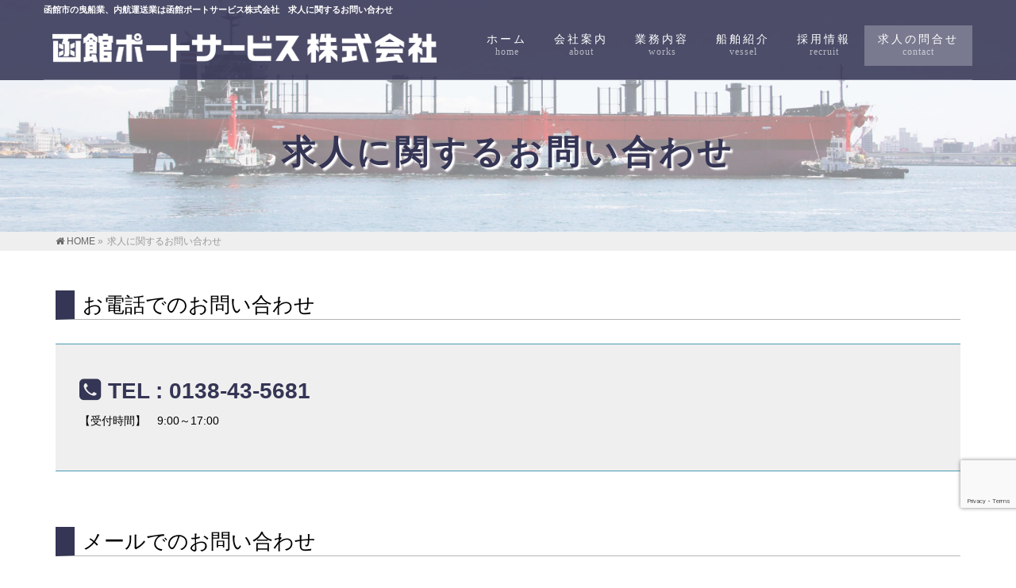

--- FILE ---
content_type: text/html; charset=UTF-8
request_url: https://hakodate-ps.com/contact/
body_size: 12949
content:
<!DOCTYPE html>
<!--[if IE]>
<meta http-equiv="X-UA-Compatible" content="IE=Edge">
<![endif]-->
<html xmlns:fb="https://ogp.me/ns/fb#" lang="ja">
<head>
<meta charset="UTF-8" />
<link rel="start" href="https://hakodate-ps.com" title="HOME" />

<!--[if lte IE 8]>
<link rel="stylesheet" type="text/css" media="all" href="https://hakodate-ps.com/site/wp/wp-content/themes/biz-vektor-child/style_oldie.css" />
<![endif]-->
<meta id="viewport" name="viewport" content="width=device-width, initial-scale=1">
<style media="screen">
	.blue_link a{
		color: #0071bc!important;
	}
</style>
<title>求人に関するお問い合わせ | 函館市の曳船業、内航運送業は函館ポートサービス株式会社</title>
<meta name='robots' content='max-image-preview:large' />
<meta name="keywords" content="お問い合わせ,タグボート,曳船業,内港運送業,タグサービス,函館," />
<link rel='dns-prefetch' href='//fonts.googleapis.com' />
<link rel="alternate" type="application/rss+xml" title="函館市の曳船業、内航運送業は函館ポートサービス株式会社 &raquo; フィード" href="https://hakodate-ps.com/feed/" />
<link rel="alternate" type="application/rss+xml" title="函館市の曳船業、内航運送業は函館ポートサービス株式会社 &raquo; コメントフィード" href="https://hakodate-ps.com/comments/feed/" />
<link rel="alternate" title="oEmbed (JSON)" type="application/json+oembed" href="https://hakodate-ps.com/wp-json/oembed/1.0/embed?url=https%3A%2F%2Fhakodate-ps.com%2Fcontact%2F" />
<link rel="alternate" title="oEmbed (XML)" type="text/xml+oembed" href="https://hakodate-ps.com/wp-json/oembed/1.0/embed?url=https%3A%2F%2Fhakodate-ps.com%2Fcontact%2F&#038;format=xml" />
<meta name="description" content="函館ポートサービス株式会社、お問い合わせに関する情報を掲載しています。" />
<style type="text/css">.keyColorBG,.keyColorBGh:hover,.keyColor_bg,.keyColor_bg_hover:hover{background-color: #e90000;}.keyColorCl,.keyColorClh:hover,.keyColor_txt,.keyColor_txt_hover:hover{color: #e90000;}.keyColorBd,.keyColorBdh:hover,.keyColor_border,.keyColor_border_hover:hover{border-color: #e90000;}.color_keyBG,.color_keyBGh:hover,.color_key_bg,.color_key_bg_hover:hover{background-color: #e90000;}.color_keyCl,.color_keyClh:hover,.color_key_txt,.color_key_txt_hover:hover{color: #e90000;}.color_keyBd,.color_keyBdh:hover,.color_key_border,.color_key_border_hover:hover{border-color: #e90000;}</style>
<style id='wp-img-auto-sizes-contain-inline-css' type='text/css'>
img:is([sizes=auto i],[sizes^="auto," i]){contain-intrinsic-size:3000px 1500px}
/*# sourceURL=wp-img-auto-sizes-contain-inline-css */
</style>
<style id='wp-emoji-styles-inline-css' type='text/css'>

	img.wp-smiley, img.emoji {
		display: inline !important;
		border: none !important;
		box-shadow: none !important;
		height: 1em !important;
		width: 1em !important;
		margin: 0 0.07em !important;
		vertical-align: -0.1em !important;
		background: none !important;
		padding: 0 !important;
	}
/*# sourceURL=wp-emoji-styles-inline-css */
</style>
<style id='wp-block-library-inline-css' type='text/css'>
:root{--wp-block-synced-color:#7a00df;--wp-block-synced-color--rgb:122,0,223;--wp-bound-block-color:var(--wp-block-synced-color);--wp-editor-canvas-background:#ddd;--wp-admin-theme-color:#007cba;--wp-admin-theme-color--rgb:0,124,186;--wp-admin-theme-color-darker-10:#006ba1;--wp-admin-theme-color-darker-10--rgb:0,107,160.5;--wp-admin-theme-color-darker-20:#005a87;--wp-admin-theme-color-darker-20--rgb:0,90,135;--wp-admin-border-width-focus:2px}@media (min-resolution:192dpi){:root{--wp-admin-border-width-focus:1.5px}}.wp-element-button{cursor:pointer}:root .has-very-light-gray-background-color{background-color:#eee}:root .has-very-dark-gray-background-color{background-color:#313131}:root .has-very-light-gray-color{color:#eee}:root .has-very-dark-gray-color{color:#313131}:root .has-vivid-green-cyan-to-vivid-cyan-blue-gradient-background{background:linear-gradient(135deg,#00d084,#0693e3)}:root .has-purple-crush-gradient-background{background:linear-gradient(135deg,#34e2e4,#4721fb 50%,#ab1dfe)}:root .has-hazy-dawn-gradient-background{background:linear-gradient(135deg,#faaca8,#dad0ec)}:root .has-subdued-olive-gradient-background{background:linear-gradient(135deg,#fafae1,#67a671)}:root .has-atomic-cream-gradient-background{background:linear-gradient(135deg,#fdd79a,#004a59)}:root .has-nightshade-gradient-background{background:linear-gradient(135deg,#330968,#31cdcf)}:root .has-midnight-gradient-background{background:linear-gradient(135deg,#020381,#2874fc)}:root{--wp--preset--font-size--normal:16px;--wp--preset--font-size--huge:42px}.has-regular-font-size{font-size:1em}.has-larger-font-size{font-size:2.625em}.has-normal-font-size{font-size:var(--wp--preset--font-size--normal)}.has-huge-font-size{font-size:var(--wp--preset--font-size--huge)}.has-text-align-center{text-align:center}.has-text-align-left{text-align:left}.has-text-align-right{text-align:right}.has-fit-text{white-space:nowrap!important}#end-resizable-editor-section{display:none}.aligncenter{clear:both}.items-justified-left{justify-content:flex-start}.items-justified-center{justify-content:center}.items-justified-right{justify-content:flex-end}.items-justified-space-between{justify-content:space-between}.screen-reader-text{border:0;clip-path:inset(50%);height:1px;margin:-1px;overflow:hidden;padding:0;position:absolute;width:1px;word-wrap:normal!important}.screen-reader-text:focus{background-color:#ddd;clip-path:none;color:#444;display:block;font-size:1em;height:auto;left:5px;line-height:normal;padding:15px 23px 14px;text-decoration:none;top:5px;width:auto;z-index:100000}html :where(.has-border-color){border-style:solid}html :where([style*=border-top-color]){border-top-style:solid}html :where([style*=border-right-color]){border-right-style:solid}html :where([style*=border-bottom-color]){border-bottom-style:solid}html :where([style*=border-left-color]){border-left-style:solid}html :where([style*=border-width]){border-style:solid}html :where([style*=border-top-width]){border-top-style:solid}html :where([style*=border-right-width]){border-right-style:solid}html :where([style*=border-bottom-width]){border-bottom-style:solid}html :where([style*=border-left-width]){border-left-style:solid}html :where(img[class*=wp-image-]){height:auto;max-width:100%}:where(figure){margin:0 0 1em}html :where(.is-position-sticky){--wp-admin--admin-bar--position-offset:var(--wp-admin--admin-bar--height,0px)}@media screen and (max-width:600px){html :where(.is-position-sticky){--wp-admin--admin-bar--position-offset:0px}}

/*# sourceURL=wp-block-library-inline-css */
</style><style id='global-styles-inline-css' type='text/css'>
:root{--wp--preset--aspect-ratio--square: 1;--wp--preset--aspect-ratio--4-3: 4/3;--wp--preset--aspect-ratio--3-4: 3/4;--wp--preset--aspect-ratio--3-2: 3/2;--wp--preset--aspect-ratio--2-3: 2/3;--wp--preset--aspect-ratio--16-9: 16/9;--wp--preset--aspect-ratio--9-16: 9/16;--wp--preset--color--black: #000000;--wp--preset--color--cyan-bluish-gray: #abb8c3;--wp--preset--color--white: #ffffff;--wp--preset--color--pale-pink: #f78da7;--wp--preset--color--vivid-red: #cf2e2e;--wp--preset--color--luminous-vivid-orange: #ff6900;--wp--preset--color--luminous-vivid-amber: #fcb900;--wp--preset--color--light-green-cyan: #7bdcb5;--wp--preset--color--vivid-green-cyan: #00d084;--wp--preset--color--pale-cyan-blue: #8ed1fc;--wp--preset--color--vivid-cyan-blue: #0693e3;--wp--preset--color--vivid-purple: #9b51e0;--wp--preset--gradient--vivid-cyan-blue-to-vivid-purple: linear-gradient(135deg,rgb(6,147,227) 0%,rgb(155,81,224) 100%);--wp--preset--gradient--light-green-cyan-to-vivid-green-cyan: linear-gradient(135deg,rgb(122,220,180) 0%,rgb(0,208,130) 100%);--wp--preset--gradient--luminous-vivid-amber-to-luminous-vivid-orange: linear-gradient(135deg,rgb(252,185,0) 0%,rgb(255,105,0) 100%);--wp--preset--gradient--luminous-vivid-orange-to-vivid-red: linear-gradient(135deg,rgb(255,105,0) 0%,rgb(207,46,46) 100%);--wp--preset--gradient--very-light-gray-to-cyan-bluish-gray: linear-gradient(135deg,rgb(238,238,238) 0%,rgb(169,184,195) 100%);--wp--preset--gradient--cool-to-warm-spectrum: linear-gradient(135deg,rgb(74,234,220) 0%,rgb(151,120,209) 20%,rgb(207,42,186) 40%,rgb(238,44,130) 60%,rgb(251,105,98) 80%,rgb(254,248,76) 100%);--wp--preset--gradient--blush-light-purple: linear-gradient(135deg,rgb(255,206,236) 0%,rgb(152,150,240) 100%);--wp--preset--gradient--blush-bordeaux: linear-gradient(135deg,rgb(254,205,165) 0%,rgb(254,45,45) 50%,rgb(107,0,62) 100%);--wp--preset--gradient--luminous-dusk: linear-gradient(135deg,rgb(255,203,112) 0%,rgb(199,81,192) 50%,rgb(65,88,208) 100%);--wp--preset--gradient--pale-ocean: linear-gradient(135deg,rgb(255,245,203) 0%,rgb(182,227,212) 50%,rgb(51,167,181) 100%);--wp--preset--gradient--electric-grass: linear-gradient(135deg,rgb(202,248,128) 0%,rgb(113,206,126) 100%);--wp--preset--gradient--midnight: linear-gradient(135deg,rgb(2,3,129) 0%,rgb(40,116,252) 100%);--wp--preset--font-size--small: 13px;--wp--preset--font-size--medium: 20px;--wp--preset--font-size--large: 36px;--wp--preset--font-size--x-large: 42px;--wp--preset--spacing--20: 0.44rem;--wp--preset--spacing--30: 0.67rem;--wp--preset--spacing--40: 1rem;--wp--preset--spacing--50: 1.5rem;--wp--preset--spacing--60: 2.25rem;--wp--preset--spacing--70: 3.38rem;--wp--preset--spacing--80: 5.06rem;--wp--preset--shadow--natural: 6px 6px 9px rgba(0, 0, 0, 0.2);--wp--preset--shadow--deep: 12px 12px 50px rgba(0, 0, 0, 0.4);--wp--preset--shadow--sharp: 6px 6px 0px rgba(0, 0, 0, 0.2);--wp--preset--shadow--outlined: 6px 6px 0px -3px rgb(255, 255, 255), 6px 6px rgb(0, 0, 0);--wp--preset--shadow--crisp: 6px 6px 0px rgb(0, 0, 0);}:where(.is-layout-flex){gap: 0.5em;}:where(.is-layout-grid){gap: 0.5em;}body .is-layout-flex{display: flex;}.is-layout-flex{flex-wrap: wrap;align-items: center;}.is-layout-flex > :is(*, div){margin: 0;}body .is-layout-grid{display: grid;}.is-layout-grid > :is(*, div){margin: 0;}:where(.wp-block-columns.is-layout-flex){gap: 2em;}:where(.wp-block-columns.is-layout-grid){gap: 2em;}:where(.wp-block-post-template.is-layout-flex){gap: 1.25em;}:where(.wp-block-post-template.is-layout-grid){gap: 1.25em;}.has-black-color{color: var(--wp--preset--color--black) !important;}.has-cyan-bluish-gray-color{color: var(--wp--preset--color--cyan-bluish-gray) !important;}.has-white-color{color: var(--wp--preset--color--white) !important;}.has-pale-pink-color{color: var(--wp--preset--color--pale-pink) !important;}.has-vivid-red-color{color: var(--wp--preset--color--vivid-red) !important;}.has-luminous-vivid-orange-color{color: var(--wp--preset--color--luminous-vivid-orange) !important;}.has-luminous-vivid-amber-color{color: var(--wp--preset--color--luminous-vivid-amber) !important;}.has-light-green-cyan-color{color: var(--wp--preset--color--light-green-cyan) !important;}.has-vivid-green-cyan-color{color: var(--wp--preset--color--vivid-green-cyan) !important;}.has-pale-cyan-blue-color{color: var(--wp--preset--color--pale-cyan-blue) !important;}.has-vivid-cyan-blue-color{color: var(--wp--preset--color--vivid-cyan-blue) !important;}.has-vivid-purple-color{color: var(--wp--preset--color--vivid-purple) !important;}.has-black-background-color{background-color: var(--wp--preset--color--black) !important;}.has-cyan-bluish-gray-background-color{background-color: var(--wp--preset--color--cyan-bluish-gray) !important;}.has-white-background-color{background-color: var(--wp--preset--color--white) !important;}.has-pale-pink-background-color{background-color: var(--wp--preset--color--pale-pink) !important;}.has-vivid-red-background-color{background-color: var(--wp--preset--color--vivid-red) !important;}.has-luminous-vivid-orange-background-color{background-color: var(--wp--preset--color--luminous-vivid-orange) !important;}.has-luminous-vivid-amber-background-color{background-color: var(--wp--preset--color--luminous-vivid-amber) !important;}.has-light-green-cyan-background-color{background-color: var(--wp--preset--color--light-green-cyan) !important;}.has-vivid-green-cyan-background-color{background-color: var(--wp--preset--color--vivid-green-cyan) !important;}.has-pale-cyan-blue-background-color{background-color: var(--wp--preset--color--pale-cyan-blue) !important;}.has-vivid-cyan-blue-background-color{background-color: var(--wp--preset--color--vivid-cyan-blue) !important;}.has-vivid-purple-background-color{background-color: var(--wp--preset--color--vivid-purple) !important;}.has-black-border-color{border-color: var(--wp--preset--color--black) !important;}.has-cyan-bluish-gray-border-color{border-color: var(--wp--preset--color--cyan-bluish-gray) !important;}.has-white-border-color{border-color: var(--wp--preset--color--white) !important;}.has-pale-pink-border-color{border-color: var(--wp--preset--color--pale-pink) !important;}.has-vivid-red-border-color{border-color: var(--wp--preset--color--vivid-red) !important;}.has-luminous-vivid-orange-border-color{border-color: var(--wp--preset--color--luminous-vivid-orange) !important;}.has-luminous-vivid-amber-border-color{border-color: var(--wp--preset--color--luminous-vivid-amber) !important;}.has-light-green-cyan-border-color{border-color: var(--wp--preset--color--light-green-cyan) !important;}.has-vivid-green-cyan-border-color{border-color: var(--wp--preset--color--vivid-green-cyan) !important;}.has-pale-cyan-blue-border-color{border-color: var(--wp--preset--color--pale-cyan-blue) !important;}.has-vivid-cyan-blue-border-color{border-color: var(--wp--preset--color--vivid-cyan-blue) !important;}.has-vivid-purple-border-color{border-color: var(--wp--preset--color--vivid-purple) !important;}.has-vivid-cyan-blue-to-vivid-purple-gradient-background{background: var(--wp--preset--gradient--vivid-cyan-blue-to-vivid-purple) !important;}.has-light-green-cyan-to-vivid-green-cyan-gradient-background{background: var(--wp--preset--gradient--light-green-cyan-to-vivid-green-cyan) !important;}.has-luminous-vivid-amber-to-luminous-vivid-orange-gradient-background{background: var(--wp--preset--gradient--luminous-vivid-amber-to-luminous-vivid-orange) !important;}.has-luminous-vivid-orange-to-vivid-red-gradient-background{background: var(--wp--preset--gradient--luminous-vivid-orange-to-vivid-red) !important;}.has-very-light-gray-to-cyan-bluish-gray-gradient-background{background: var(--wp--preset--gradient--very-light-gray-to-cyan-bluish-gray) !important;}.has-cool-to-warm-spectrum-gradient-background{background: var(--wp--preset--gradient--cool-to-warm-spectrum) !important;}.has-blush-light-purple-gradient-background{background: var(--wp--preset--gradient--blush-light-purple) !important;}.has-blush-bordeaux-gradient-background{background: var(--wp--preset--gradient--blush-bordeaux) !important;}.has-luminous-dusk-gradient-background{background: var(--wp--preset--gradient--luminous-dusk) !important;}.has-pale-ocean-gradient-background{background: var(--wp--preset--gradient--pale-ocean) !important;}.has-electric-grass-gradient-background{background: var(--wp--preset--gradient--electric-grass) !important;}.has-midnight-gradient-background{background: var(--wp--preset--gradient--midnight) !important;}.has-small-font-size{font-size: var(--wp--preset--font-size--small) !important;}.has-medium-font-size{font-size: var(--wp--preset--font-size--medium) !important;}.has-large-font-size{font-size: var(--wp--preset--font-size--large) !important;}.has-x-large-font-size{font-size: var(--wp--preset--font-size--x-large) !important;}
/*# sourceURL=global-styles-inline-css */
</style>

<style id='classic-theme-styles-inline-css' type='text/css'>
/*! This file is auto-generated */
.wp-block-button__link{color:#fff;background-color:#32373c;border-radius:9999px;box-shadow:none;text-decoration:none;padding:calc(.667em + 2px) calc(1.333em + 2px);font-size:1.125em}.wp-block-file__button{background:#32373c;color:#fff;text-decoration:none}
/*# sourceURL=/wp-includes/css/classic-themes.min.css */
</style>
<link rel='stylesheet' id='contact-form-7-css' href='https://hakodate-ps.com/site/wp/wp-content/plugins/contact-form-7/includes/css/styles.css?ver=6.1.4' type='text/css' media='all' />
<link rel='stylesheet' id='responsive-lightbox-featherlight-css' href='https://hakodate-ps.com/site/wp/wp-content/plugins/responsive-lightbox/assets/featherlight/featherlight.min.css?ver=1.7.14' type='text/css' media='all' />
<link rel='stylesheet' id='responsive-lightbox-featherlight-gallery-css' href='https://hakodate-ps.com/site/wp/wp-content/plugins/responsive-lightbox/assets/featherlight/featherlight.gallery.min.css?ver=1.7.14' type='text/css' media='all' />
<link rel='stylesheet' id='Biz_Vektor_common_style-css' href='https://hakodate-ps.com/site/wp/wp-content/themes/biz-vektor/css/bizvektor_common_min.css?ver=1.10.1' type='text/css' media='all' />
<link rel='stylesheet' id='Biz_Vektor_Design_style-css' href='https://hakodate-ps.com/site/wp/wp-content/plugins/bizvektor-vast/css/vast.min.css?ver=1.2.0' type='text/css' media='all' />
<link rel='stylesheet' id='Biz_Vektor_plugin_sns_style-css' href='https://hakodate-ps.com/site/wp/wp-content/themes/biz-vektor/plugins/sns/style_bizvektor_sns.css?ver=6.9' type='text/css' media='all' />
<link rel='stylesheet' id='Biz_Vektor_add_web_fonts-css' href='//fonts.googleapis.com/css?family=Droid+Sans%3A700%7CLato%3A900%7CAnton&#038;ver=6.9' type='text/css' media='all' />
<script type="text/javascript" src="https://hakodate-ps.com/site/wp/wp-includes/js/jquery/jquery.min.js?ver=3.7.1" id="jquery-core-js"></script>
<script type="text/javascript" src="https://hakodate-ps.com/site/wp/wp-includes/js/jquery/jquery-migrate.min.js?ver=3.4.1" id="jquery-migrate-js"></script>
<script type="text/javascript" src="https://hakodate-ps.com/site/wp/wp-content/plugins/responsive-lightbox/assets/featherlight/featherlight.min.js?ver=1.7.14" id="responsive-lightbox-featherlight-js"></script>
<script type="text/javascript" src="https://hakodate-ps.com/site/wp/wp-content/plugins/responsive-lightbox/assets/featherlight/featherlight.gallery.min.js?ver=1.7.14" id="responsive-lightbox-featherlight-gallery-js"></script>
<script type="text/javascript" src="https://hakodate-ps.com/site/wp/wp-includes/js/underscore.min.js?ver=1.13.7" id="underscore-js"></script>
<script type="text/javascript" src="https://hakodate-ps.com/site/wp/wp-content/plugins/responsive-lightbox/assets/infinitescroll/infinite-scroll.pkgd.min.js?ver=4.0.1" id="responsive-lightbox-infinite-scroll-js"></script>
<script type="text/javascript" id="responsive-lightbox-js-before">
/* <![CDATA[ */
var rlArgs = {"script":"featherlight","selector":"lightbox","customEvents":"","activeGalleries":true,"openSpeed":250,"closeSpeed":250,"closeOnClick":"background","closeOnEsc":true,"galleryFadeIn":100,"galleryFadeOut":300,"woocommerce_gallery":false,"ajaxurl":"https:\/\/hakodate-ps.com\/site\/wp\/wp-admin\/admin-ajax.php","nonce":"6521c59d84","preview":false,"postId":2109,"scriptExtension":false};

//# sourceURL=responsive-lightbox-js-before
/* ]]> */
</script>
<script type="text/javascript" src="https://hakodate-ps.com/site/wp/wp-content/plugins/responsive-lightbox/js/front.js?ver=2.5.4" id="responsive-lightbox-js"></script>
<link rel="https://api.w.org/" href="https://hakodate-ps.com/wp-json/" /><link rel="alternate" title="JSON" type="application/json" href="https://hakodate-ps.com/wp-json/wp/v2/pages/2109" /><link rel="EditURI" type="application/rsd+xml" title="RSD" href="https://hakodate-ps.com/site/wp/xmlrpc.php?rsd" />
<link rel="canonical" href="https://hakodate-ps.com/contact/" />
<link rel='shortlink' href='https://hakodate-ps.com/?p=2109' />
<!-- [ BizVektor OGP ] -->
<meta property="og:site_name" content="函館市の曳船業、内航運送業は函館ポートサービス株式会社" />
<meta property="og:url" content="https://hakodate-ps.com/contact/" />
<meta property="fb:app_id" content="" />
<meta property="og:type" content="article" />
<meta property="og:image" content="https://hakodate-ps.com/site/wp/wp-content/uploads/2018/02/facebook-ogp.jpg" />
<meta property="og:title" content="求人に関するお問い合わせ | 函館市の曳船業、内航運送業は函館ポートサービス株式会社" />
<meta property="og:description" content="函館ポートサービス株式会社、お問い合わせに関する情報を掲載しています。" />
<!-- [ /BizVektor OGP ] -->
<!--[if lte IE 8]>
<link rel="stylesheet" type="text/css" media="all" href="https://hakodate-ps.com/site/wp/wp-content/plugins/bizvektor-vast/css/vast_old_ie.min.css" />
<![endif]-->
<link rel="SHORTCUT ICON" HREF="https://hakodate-ps.com/site/wp/wp-content/uploads/2018/02/favicon1.ico" /><link rel="pingback" href="https://hakodate-ps.com/site/wp/xmlrpc.php" />
<link rel="icon" href="https://hakodate-ps.com/site/wp/wp-content/uploads/2025/06/cropped-logo-32x32.png" sizes="32x32" />
<link rel="icon" href="https://hakodate-ps.com/site/wp/wp-content/uploads/2025/06/cropped-logo-192x192.png" sizes="192x192" />
<link rel="apple-touch-icon" href="https://hakodate-ps.com/site/wp/wp-content/uploads/2025/06/cropped-logo-180x180.png" />
<meta name="msapplication-TileImage" content="https://hakodate-ps.com/site/wp/wp-content/uploads/2025/06/cropped-logo-270x270.png" />
        <style type="text/css">

a { color:#ff2924 }

#searchform input[type=submit],
p.form-submit input[type=submit],
form#searchform input#searchsubmit,
.content form input.wpcf7-submit,
#confirm-button input,
a.btn,
.linkBtn a,
input[type=button],
input[type=submit],
.sideTower li#sideContact.sideBnr a { background-color:#e90000; }

.moreLink a { color:#e90000; border-color:#e90000; }
.moreLink a:hover { background-color:#e90000; }
.content #topPr h3 a:hover,
.moreLink a:after { color:#e90000; }

::selection { background-color:#ff2924; }
::-moz-selection { background-color:#ff2924; }

#header.opacyHeader { background-color:#e90000; }

#headerTop { border-top-color:#e90000; }
#header.itemOpen { background-color:#e90000; }
.headMainMenu li:hover {  }

.content h2:after,
.content h1.contentTitle:after,
.content h1.entryPostTitle:after,
.content .sideWidget h4:after { border-bottom-color:#e90000; }
.content h3:after,
.content .child_page_block h4:after { border-bottom-color:#e90000; }

.sideTower li#sideContact.sideBnr a:hover,
form#searchform input#searchsubmit:hover { background-color:#ff2924; }

#panList .innerBox ul a:hover { color:#ff2924; }

.content .mainFootContact p.mainFootTxt span.mainFootTel { color:#e90000; }
.content .mainFootContact .mainFootBt a { background-color:#e90000; }
.content .mainFootContact .mainFootBt a:hover { background-color:#ff2924; }

.content .infoList .infoCate a,
.content .infoList .rssBtn a { background-color:#fff5f5;color:#e90000; }
.content .infoList .infoCate a:hover,
.content .infoList .rssBtn a:hover { background-color:#e90000; }
.content .infoList ul li .infoTxt a:hover,
.content .infoList .infoListBox div.entryTxtBox h4.entryTitle a:hover { color:#e90000; border-bottom-color:#e90000;}

.content ul.linkList li a:hover { color:#e90000; }

.paging span,
.paging a   { color:#e90000;border-color:#e90000; }
.paging span.current,
.paging a:hover { background-color:#e90000; }

/* アクティブのページ */
.sideTower .sideWidget li > a:hover,
.sideTower .sideWidget li.current_page_item > a,
.sideTower .sideWidget li.current-cat > a   { color:#e90000; background-color:#fff5f5; }

.sideTower .ttBoxSection .ttBox a:hover { color:#e90000; }

#footMenu { border-top-color:#e90000; }
#footMenu .menu li a:hover,
#footerSiteMap .menu a:hover { color:#e90000 }

@media (min-width: 970px) {
.content .childPageBox ul li a:hover,
.content .childPageBox ul li.current_page_item a { color:#e90000; }
}

#pageTitBnr { background-image: url('https://hakodate-ps.com/site/wp/wp-content/uploads/2018/01/pageTitBnr_bg_buil.jpg'); background-position: center center;  background-repeat: no-repeat; }
#pageTitBnr #pageTitInner #pageTit{ color:#ffffff; }

#header {background-color: rgba(0,0,0,0.25);}
#gMenu .assistive-text { color:#ffffff; border-color:#ffffff; }
#header .innerBox #site-title a { color:#ffffff; }
@media (min-width: 970px) {
/*#header #headerInner { border-bottom-color:#ffffff };*/
#headerTop #site-description,   
.headMainMenu .menu > li > a { color:#ffffff; }
}

</style>
<!--[if lte IE 8]>
<style type="text/css">
.headMainMenu li:hover li a:hover { color:#333; }
.headMainMenu li.current-page-item a,
.headMainMenu li.current_page_item a,
.headMainMenu li.current-menu-ancestor a,
.headMainMenu li.current-page-ancestor a { color:#333;}
.headMainMenu li.current-page-item a span,
.headMainMenu li.current_page_item a span,
.headMainMenu li.current-menu-ancestor a span,
.headMainMenu li.current-page-ancestor a span { color:#e90000; }
</style>
<![endif]-->
<script type="text/javascript">
var bizvektor_vast = {"theme_plus_mobile":false,"headerAreaBg":false};
</script>
<style type="text/css">
/*-------------------------------------------*/
/*	font
/*-------------------------------------------*/
h1,h2,h3,h4,h4,h5,h6,#header #site-title,#pageTitBnr #pageTitInner #pageTit,#content .leadTxt,#sideTower .localHead {font-family: "ヒラギノ角ゴ Pro W3","Hiragino Kaku Gothic Pro","メイリオ",Meiryo,Osaka,"ＭＳ Ｐゴシック","MS PGothic",sans-serif; }
#pageTitBnr #pageTitInner #pageTit { font-weight:lighter; }
#gMenu .menu li a strong {font-family: "ヒラギノ角ゴ Pro W3","Hiragino Kaku Gothic Pro","メイリオ",Meiryo,Osaka,"ＭＳ Ｐゴシック","MS PGothic",sans-serif; }
</style>
<link rel="stylesheet" href="https://hakodate-ps.com/site/wp/wp-content/themes/biz-vektor-child/style.css" type="text/css" media="all" />
<!-- Google Tag Manager -->
<script>(function(w,d,s,l,i){w[l]=w[l]||[];w[l].push({'gtm.start':
new Date().getTime(),event:'gtm.js'});var f=d.getElementsByTagName(s)[0],
j=d.createElement(s),dl=l!='dataLayer'?'&l='+l:'';j.async=true;j.src=
'https://www.googletagmanager.com/gtm.js?id='+i+dl;f.parentNode.insertBefore(j,f);
})(window,document,'script','dataLayer','GTM-P7PK9B9');</script>
<!-- End Google Tag Manager -->
</head>

<body class="wp-singular page-template page-template-page-onecolumn page-template-page-onecolumn-php page page-id-2109 wp-theme-biz-vektor wp-child-theme-biz-vektor-child two-column right-sidebar">
	<!-- Google Tag Manager (noscript) -->
	<noscript><iframe src="https://www.googletagmanager.com/ns.html?id=GTM-P7PK9B9"
	height="0" width="0" style="display:none;visibility:hidden"></iframe></noscript>
	<!-- End Google Tag Manager (noscript) -->

<div id="fb-root"></div>

<div id="wrap">

<!--[if lte IE 8]>
<div id="eradi_ie_box">
<div class="alert_title">ご利用の <span style="font-weight: bold;">Internet Exproler</span> は古すぎます。</div>
<p>あなたがご利用の Internet Explorer はすでにサポートが終了しているため、正しい表示・動作を保証しておりません。<br />
古い Internet Exproler はセキュリティーの観点からも、<a href="https://www.microsoft.com/ja-jp/windows/lifecycle/iesupport/" target="_blank" >新しいブラウザに移行する事が強く推奨されています。</a><br />
<a href="http://windows.microsoft.com/ja-jp/internet-explorer/" target="_blank" >最新のInternet Exproler</a> や <a href="https://www.microsoft.com/ja-jp/windows/microsoft-edge" target="_blank" >Edge</a> を利用するか、<a href="https://www.google.co.jp/chrome/browser/index.html" target="_blank">Chrome</a> や <a href="https://www.mozilla.org/ja/firefox/new/" target="_blank">Firefox</a> など、より早くて快適なブラウザをご利用ください。</p>
</div>
<![endif]-->

<!-- [ #headerTop ] -->
<div id="headerTop">
<div class="innerBox">


<!--ディスクリプションh1変更-->
<h1 id="site-description">
函館市の曳船業、内航運送業は函館ポートサービス株式会社　求人に関するお問い合わせ
</h1>
<!--ディスクリプションh1変更-->

</div>
</div><!-- [ /#headerTop ] -->

<!-- [ #header ] -->
<header id="header" class="header">
<div id="headerInner" class="innerBox">
<!-- [ #headLogo ] -->
<div id="site-title">
<a href="https://hakodate-ps.com/" title="函館市の曳船業、内航運送業は函館ポートサービス株式会社" rel="home">
<img src="https://hakodate-ps.com/site/wp/wp-content/uploads/2025/06/header.png" alt="函館市の曳船業、内航運送業は函館ポートサービス株式会社" /></a>
</div>
<!-- [ /#headLogo ] -->

<!-- [ #headContact ] -->

    <!-- [ #gMenu ] -->
    <div id="gMenu">
    <div id="gMenuInner" class="innerBox">
    <h3 class="assistive-text" onclick="showHide('header');"><span>MENU</span></h3>
    <div class="skip-link screen-reader-text">
        <a href=".content" title="メニューを飛ばす">メニューを飛ばす</a>
    </div>
<div class="headMainMenu">
<div class="menu-%e3%82%aa%e3%83%aa%e3%82%b8%e3%83%8a%e3%83%ab%e3%83%a1%e3%83%8b%e3%83%a5%e3%83%bc-container"><ul id="menu-%e3%82%aa%e3%83%aa%e3%82%b8%e3%83%8a%e3%83%ab%e3%83%a1%e3%83%8b%e3%83%a5%e3%83%bc" class="menu"><li id="menu-item-161" class="menu-item menu-item-type-custom menu-item-object-custom menu-item-home"><a href="https://hakodate-ps.com/"><strong>ホーム</strong><span>home</span></a></li>
<li id="menu-item-2156" class="menu-item menu-item-type-post_type menu-item-object-page"><a href="https://hakodate-ps.com/about/"><strong>会社案内</strong><span>about</span></a></li>
<li id="menu-item-2155" class="menu-item menu-item-type-post_type menu-item-object-page"><a href="https://hakodate-ps.com/works/"><strong>業務内容</strong><span>works</span></a></li>
<li id="menu-item-2154" class="menu-item menu-item-type-post_type menu-item-object-page"><a href="https://hakodate-ps.com/vessel/"><strong>船舶紹介</strong><span>vessel</span></a></li>
<li id="menu-item-2153" class="menu-item menu-item-type-post_type menu-item-object-page"><a href="https://hakodate-ps.com/recruit/"><strong>採用情報</strong><span>recruit</span></a></li>
<li id="menu-item-2152" class="menu-item menu-item-type-post_type menu-item-object-page current-menu-item page_item page-item-2109 current_page_item"><a href="https://hakodate-ps.com/contact/"><strong>求人の問合せ</strong><span>contact</span></a></li>
</ul></div>
</div>
</div><!-- [ /#gMenuInner ] -->
    </div>
    <!-- [ /#gMenu ] -->
<!-- [ /#headContact ] -->

</div>
<!-- #headerInner -->
</header>
<!-- [ /#header ] -->



<div id="pageTitBnr">
<div class="innerBox">
<div id="pageTitInner">
<h1 id="pageTit">
求人に関するお問い合わせ</h1>
</div><!-- [ /#pageTitInner ] -->
</div>
</div><!-- [ /#pageTitBnr ] -->
<!-- [ #panList ] -->
<div id="panList">
<div id="panListInner" class="innerBox">
<ul><li id="panHome"><a href="https://hakodate-ps.com"><span>HOME</span></a> &raquo; </li><li><span>求人に関するお問い合わせ</span></li></ul></div>
</div>
<!-- [ /#panList ] -->

<div id="main" class="main">

<!-- [ #container ] -->
<div id="container" class="innerBox">
<!-- [ #content ] -->
<div id="content" class="content wide">
		<div id="post-2109" class="entry-content">
		<div class="custom-wap container">
<div class="contact">
<div class="section">
<h2 class="h2-b">お電話でのお問い合わせ</h2>
<div class="bk-styleB">
<div class="tel"><a href="tel:0138435681">TEL : 0138-43-5681</a></div>
<p>【受付時間】　9:00～17:00</p>
</div>
</div>
<div class="section">
<h2 class="h2-b">メールでのお問い合わせ</h2>
<p>下記フォームに必要事項を入力の上、送信してください。数日以内に、弊社よりご返信させて頂きます。<br />
お急ぎの方はお電話でお問い合わせください。<br />
※業者様からのメールでのお問い合わせにつきましては一切返信できません。<br />
<span class="privacy-policy"><a href="https://hakodate-ps.com/site/wp/privacy-policy">お客さまの個人情報に関して</a></span></p>
</div>

<div class="wpcf7 no-js" id="wpcf7-f2159-p2109-o1" lang="ja" dir="ltr" data-wpcf7-id="2159">
<div class="screen-reader-response"><p role="status" aria-live="polite" aria-atomic="true"></p> <ul></ul></div>
<form action="/contact/#wpcf7-f2159-p2109-o1" method="post" class="wpcf7-form init" aria-label="コンタクトフォーム" novalidate="novalidate" data-status="init">
<fieldset class="hidden-fields-container"><input type="hidden" name="_wpcf7" value="2159" /><input type="hidden" name="_wpcf7_version" value="6.1.4" /><input type="hidden" name="_wpcf7_locale" value="ja" /><input type="hidden" name="_wpcf7_unit_tag" value="wpcf7-f2159-p2109-o1" /><input type="hidden" name="_wpcf7_container_post" value="2109" /><input type="hidden" name="_wpcf7_posted_data_hash" value="" /><input type="hidden" name="_wpcf7_recaptcha_response" value="" />
</fieldset>
<div class="table-styleA">
	<dl>
		<dt>
			<p>お問合せの種類 <span class="alert caption">（必須）</span>
			</p>
		</dt>
		<dd>
			<p><span class="wpcf7-form-control-wrap" data-name="checkbox-418"><span class="wpcf7-form-control wpcf7-checkbox wpcf7-validates-as-required wpcf7-exclusive-checkbox"><span class="wpcf7-list-item first last"><input type="checkbox" name="checkbox-418" value="求人に関するお問い合わせ" /><span class="wpcf7-list-item-label">求人に関するお問い合わせ</span></span></span></span>
			</p>
		</dd>
		<dt>
			<p>お名前 <span class="alert caption">（必須）</span>
			</p>
		</dt>
		<dd>
			<p><span class="wpcf7-form-control-wrap" data-name="your-name"><input size="40" maxlength="400" class="wpcf7-form-control wpcf7-text wpcf7-validates-as-required" aria-required="true" aria-invalid="false" value="" type="text" name="your-name" /></span>
			</p>
		</dd>
		<dt>
			<p>フリガナ <span class="alert caption">（必須）</span>
			</p>
		</dt>
		<dd>
			<p><span class="wpcf7-form-control-wrap" data-name="kana-name"><input size="40" maxlength="400" class="wpcf7-form-control wpcf7-text wpcf7-validates-as-required" aria-required="true" aria-invalid="false" value="" type="text" name="kana-name" /></span>
			</p>
		</dd>
		<dt>
			<p>メールアドレス <span class="alert caption">（必須）</span>
			</p>
		</dt>
		<dd>
			<p><span class="wpcf7-form-control-wrap" data-name="email-630"><input size="40" maxlength="400" class="wpcf7-form-control wpcf7-email wpcf7-validates-as-required wpcf7-text wpcf7-validates-as-email" aria-required="true" aria-invalid="false" value="" type="email" name="email-630" /></span>
			</p>
		</dd>
		<dt>
			<p>電話番号 <span class="alert caption">（必須）</span>
			</p>
		</dt>
		<dd>
			<p><span class="wpcf7-form-control-wrap" data-name="tel"><input size="40" maxlength="400" class="wpcf7-form-control wpcf7-text wpcf7-validates-as-required" aria-required="true" aria-invalid="false" value="" type="text" name="tel" /></span>
			</p>
		</dd>
		<dt>
			<p>お問い合わせ内容 <span class="alert caption">（必須）</span>
			</p>
		</dt>
		<dd>
			<p><span class="wpcf7-form-control-wrap" data-name="your-message"><textarea cols="40" rows="10" maxlength="2000" class="wpcf7-form-control wpcf7-textarea wpcf7-validates-as-required" aria-required="true" aria-invalid="false" name="your-message"></textarea></span>
			</p>
		</dd>
	</dl>
</div>
<p class="kakunin">確認画面は表示されません。上記内容にて送信しますがよろしいですか？ <span class="alert caption">（必須）</span><br />
<span class="wpcf7-form-control-wrap" data-name="kakunin"><span class="wpcf7-form-control wpcf7-checkbox wpcf7-validates-as-required"><span class="wpcf7-list-item first last"><input type="checkbox" name="kakunin[]" value="はい" /><span class="wpcf7-list-item-label">はい</span></span></span></span>
</p>
<p class="center"><input class="wpcf7-form-control wpcf7-submit has-spinner" type="submit" value="送信" />
</p><div class="wpcf7-response-output" aria-hidden="true"></div>
</form>
</div>

</div>
</div>
			</div><!-- .entry-content -->



	</div>
<!-- [ /#content ] -->
</div>
<!-- [ /#container ] -->

</div><!-- #main -->

<div id="back-top">
<a href="#wrap">
	<img id="pagetop" src="https://hakodate-ps.com/img/footer_pagetop.png" alt="PAGETOP" />
</a>
</div>

<!-- [ #footerSection ] -->
<div id="footerSection">

	<div id="pagetop">
	<div id="pagetopInner" class="innerBox">
	<a href="#wrap">PAGETOP</a>
	</div>
	</div>

	<div id="footMenu">
	<div id="footMenuInner" class="innerBox">
		</div>
	</div>

	<!-- [ #footer ] -->
	<div id="footer">
	<!-- [ #footerInner ] -->
	<div id="footerInner" class="innerBox">
		<div id="footerOutline">
			<h3 class="footer-title"><img src="https://hakodate-ps.com/site/wp/wp-content/uploads/2025/06/footer.png" alt="函館ポートサービス株式会社" /></h3>
			<div class="footer-info">
				<span class="f-tel"><a href="tel:0138435681">TEL : 0138-43-5681</a></span><br />
〒040-0061<br />
函館市海岸町22番5号　青函フェリーBD2F			</div>
		</div>
		<div class="footer-badge">
			<img src="https://hakodate-ps.com/site/wp/wp-content/themes/biz-vektor-child/img/badge_202509.png" alt="船員災害防止協会 優良会員証 2025.09 - 2026.09">
		</div>
		<!-- [ #footerSiteMap ] -->
		<div id="footerSiteMap">
<div class="menu-footer_menu-container"><ul id="menu-footer_menu" class="menu"><li id="menu-item-2529" class="menu-item menu-item-type-custom menu-item-object-custom menu-item-home menu-item-2529"><a href="https://hakodate-ps.com/">ホーム</a></li>
<li id="menu-item-2528" class="menu-item menu-item-type-post_type menu-item-object-page menu-item-2528"><a href="https://hakodate-ps.com/about/">会社案内</a></li>
<li id="menu-item-2527" class="menu-item menu-item-type-post_type menu-item-object-page menu-item-2527"><a href="https://hakodate-ps.com/works/">業務内容</a></li>
<li id="menu-item-2526" class="menu-item menu-item-type-post_type menu-item-object-page menu-item-2526"><a href="https://hakodate-ps.com/vessel/">船舶紹介</a></li>
<li id="menu-item-2525" class="menu-item menu-item-type-post_type menu-item-object-page menu-item-2525"><a href="https://hakodate-ps.com/recruit/">採用情報</a></li>
<li id="menu-item-2530" class="blue_link menu-item menu-item-type-custom menu-item-object-custom menu-item-2530"><a target="_blank" href="https://hakodate-ps.com/site/wp/wp-content/themes/biz-vektor-child/pdf/safety_management_manual.pdf">安全管理規程</a></li>
<li id="menu-item-2540" class="blue_link menu-item menu-item-type-custom menu-item-object-custom menu-item-2540"><a target="_blank" href="https://hakodate-ps.com/site/wp/wp-content/themes/biz-vektor-child/pdf/safety_policy.pdf">安全方針</a></li>
<li id="menu-item-2542" class="blue_link menu-item menu-item-type-custom menu-item-object-custom menu-item-2542"><a target="_blank" href="https://hakodate-ps.com/site/wp/wp-content/themes/biz-vektor-child/pdf/safety_measures_r7.pdf">安全重点施策</a></li>
<li id="menu-item-2524" class="menu-item menu-item-type-post_type menu-item-object-page current-menu-item page_item page-item-2109 current_page_item menu-item-2524"><a href="https://hakodate-ps.com/contact/" aria-current="page">求人の問合せ</a></li>
<li id="menu-item-2547" class="blue_link menu-item menu-item-type-custom menu-item-object-custom menu-item-2547"><a target="_blank" href="https://hakodate-ps.com/site/wp/wp-content/themes/biz-vektor-child/pdf/safety_info_r7.pdf">安全情報</a></li>
<li id="menu-item-2548" class="blue_link menu-item menu-item-type-custom menu-item-object-custom menu-item-2548"><a target="_blank" href="https://hakodate-ps.com/site/wp/wp-content/themes/biz-vektor-child/pdf/ships_info.pdf">船舶情報</a></li>
</ul></div></div>
		<!-- [ /#footerSiteMap ] -->
	</div>
	<!-- [ /#footerInner ] -->
	</div>
	<!-- [ /#footer ] -->

	<!-- [ #siteBottom ] -->
	<div id="siteBottom">
	<div id="siteBottomInner" class="innerBox">
	<div id="copy">Copyright &copy; <a href="https://hakodate-ps.com/" rel="home">函館ポートサービス株式会社</a> All Rights Reserved.</div>	</div>
	</div>
	<!-- [ /#siteBottom ] -->
</div>
<!-- [ /#footerSection ] -->
</div>
<!-- [ /#wrap ] -->
<script type="speculationrules">
{"prefetch":[{"source":"document","where":{"and":[{"href_matches":"/*"},{"not":{"href_matches":["/site/wp/wp-*.php","/site/wp/wp-admin/*","/site/wp/wp-content/uploads/*","/site/wp/wp-content/*","/site/wp/wp-content/plugins/*","/site/wp/wp-content/themes/biz-vektor-child/*","/site/wp/wp-content/themes/biz-vektor/*","/*\\?(.+)"]}},{"not":{"selector_matches":"a[rel~=\"nofollow\"]"}},{"not":{"selector_matches":".no-prefetch, .no-prefetch a"}}]},"eagerness":"conservative"}]}
</script>
<script type="text/javascript" src="https://hakodate-ps.com/site/wp/wp-includes/js/dist/hooks.min.js?ver=dd5603f07f9220ed27f1" id="wp-hooks-js"></script>
<script type="text/javascript" src="https://hakodate-ps.com/site/wp/wp-includes/js/dist/i18n.min.js?ver=c26c3dc7bed366793375" id="wp-i18n-js"></script>
<script type="text/javascript" id="wp-i18n-js-after">
/* <![CDATA[ */
wp.i18n.setLocaleData( { 'text direction\u0004ltr': [ 'ltr' ] } );
//# sourceURL=wp-i18n-js-after
/* ]]> */
</script>
<script type="text/javascript" src="https://hakodate-ps.com/site/wp/wp-content/plugins/contact-form-7/includes/swv/js/index.js?ver=6.1.4" id="swv-js"></script>
<script type="text/javascript" id="contact-form-7-js-translations">
/* <![CDATA[ */
( function( domain, translations ) {
	var localeData = translations.locale_data[ domain ] || translations.locale_data.messages;
	localeData[""].domain = domain;
	wp.i18n.setLocaleData( localeData, domain );
} )( "contact-form-7", {"translation-revision-date":"2025-11-30 08:12:23+0000","generator":"GlotPress\/4.0.3","domain":"messages","locale_data":{"messages":{"":{"domain":"messages","plural-forms":"nplurals=1; plural=0;","lang":"ja_JP"},"This contact form is placed in the wrong place.":["\u3053\u306e\u30b3\u30f3\u30bf\u30af\u30c8\u30d5\u30a9\u30fc\u30e0\u306f\u9593\u9055\u3063\u305f\u4f4d\u7f6e\u306b\u7f6e\u304b\u308c\u3066\u3044\u307e\u3059\u3002"],"Error:":["\u30a8\u30e9\u30fc:"]}},"comment":{"reference":"includes\/js\/index.js"}} );
//# sourceURL=contact-form-7-js-translations
/* ]]> */
</script>
<script type="text/javascript" id="contact-form-7-js-before">
/* <![CDATA[ */
var wpcf7 = {
    "api": {
        "root": "https:\/\/hakodate-ps.com\/wp-json\/",
        "namespace": "contact-form-7\/v1"
    }
};
//# sourceURL=contact-form-7-js-before
/* ]]> */
</script>
<script type="text/javascript" src="https://hakodate-ps.com/site/wp/wp-content/plugins/contact-form-7/includes/js/index.js?ver=6.1.4" id="contact-form-7-js"></script>
<script type="text/javascript" id="biz-vektor-min-js-js-extra">
/* <![CDATA[ */
var bv_sliderParams = {"slideshowSpeed":"5000","animation":"fade"};
//# sourceURL=biz-vektor-min-js-js-extra
/* ]]> */
</script>
<script type="text/javascript" src="https://hakodate-ps.com/site/wp/wp-content/themes/biz-vektor/js/biz-vektor-min.js?ver=1.10.1&#039; defer=&#039;defer" id="biz-vektor-min-js-js"></script>
<script type="text/javascript" src="https://hakodate-ps.com/site/wp/wp-content/plugins/bizvektor-vast/js/vastplugins.min.js?ver=1.2.0" id="vastPlugins-js"></script>
<script type="text/javascript" src="https://www.google.com/recaptcha/api.js?render=6LcQmSAsAAAAAFDiAPAvkcIkcsC4VSNnYKA7suba&amp;ver=3.0" id="google-recaptcha-js"></script>
<script type="text/javascript" src="https://hakodate-ps.com/site/wp/wp-includes/js/dist/vendor/wp-polyfill.min.js?ver=3.15.0" id="wp-polyfill-js"></script>
<script type="text/javascript" id="wpcf7-recaptcha-js-before">
/* <![CDATA[ */
var wpcf7_recaptcha = {
    "sitekey": "6LcQmSAsAAAAAFDiAPAvkcIkcsC4VSNnYKA7suba",
    "actions": {
        "homepage": "homepage",
        "contactform": "contactform"
    }
};
//# sourceURL=wpcf7-recaptcha-js-before
/* ]]> */
</script>
<script type="text/javascript" src="https://hakodate-ps.com/site/wp/wp-content/plugins/contact-form-7/modules/recaptcha/index.js?ver=6.1.4" id="wpcf7-recaptcha-js"></script>
<script id="wp-emoji-settings" type="application/json">
{"baseUrl":"https://s.w.org/images/core/emoji/17.0.2/72x72/","ext":".png","svgUrl":"https://s.w.org/images/core/emoji/17.0.2/svg/","svgExt":".svg","source":{"concatemoji":"https://hakodate-ps.com/site/wp/wp-includes/js/wp-emoji-release.min.js?ver=6.9"}}
</script>
<script type="module">
/* <![CDATA[ */
/*! This file is auto-generated */
const a=JSON.parse(document.getElementById("wp-emoji-settings").textContent),o=(window._wpemojiSettings=a,"wpEmojiSettingsSupports"),s=["flag","emoji"];function i(e){try{var t={supportTests:e,timestamp:(new Date).valueOf()};sessionStorage.setItem(o,JSON.stringify(t))}catch(e){}}function c(e,t,n){e.clearRect(0,0,e.canvas.width,e.canvas.height),e.fillText(t,0,0);t=new Uint32Array(e.getImageData(0,0,e.canvas.width,e.canvas.height).data);e.clearRect(0,0,e.canvas.width,e.canvas.height),e.fillText(n,0,0);const a=new Uint32Array(e.getImageData(0,0,e.canvas.width,e.canvas.height).data);return t.every((e,t)=>e===a[t])}function p(e,t){e.clearRect(0,0,e.canvas.width,e.canvas.height),e.fillText(t,0,0);var n=e.getImageData(16,16,1,1);for(let e=0;e<n.data.length;e++)if(0!==n.data[e])return!1;return!0}function u(e,t,n,a){switch(t){case"flag":return n(e,"\ud83c\udff3\ufe0f\u200d\u26a7\ufe0f","\ud83c\udff3\ufe0f\u200b\u26a7\ufe0f")?!1:!n(e,"\ud83c\udde8\ud83c\uddf6","\ud83c\udde8\u200b\ud83c\uddf6")&&!n(e,"\ud83c\udff4\udb40\udc67\udb40\udc62\udb40\udc65\udb40\udc6e\udb40\udc67\udb40\udc7f","\ud83c\udff4\u200b\udb40\udc67\u200b\udb40\udc62\u200b\udb40\udc65\u200b\udb40\udc6e\u200b\udb40\udc67\u200b\udb40\udc7f");case"emoji":return!a(e,"\ud83e\u1fac8")}return!1}function f(e,t,n,a){let r;const o=(r="undefined"!=typeof WorkerGlobalScope&&self instanceof WorkerGlobalScope?new OffscreenCanvas(300,150):document.createElement("canvas")).getContext("2d",{willReadFrequently:!0}),s=(o.textBaseline="top",o.font="600 32px Arial",{});return e.forEach(e=>{s[e]=t(o,e,n,a)}),s}function r(e){var t=document.createElement("script");t.src=e,t.defer=!0,document.head.appendChild(t)}a.supports={everything:!0,everythingExceptFlag:!0},new Promise(t=>{let n=function(){try{var e=JSON.parse(sessionStorage.getItem(o));if("object"==typeof e&&"number"==typeof e.timestamp&&(new Date).valueOf()<e.timestamp+604800&&"object"==typeof e.supportTests)return e.supportTests}catch(e){}return null}();if(!n){if("undefined"!=typeof Worker&&"undefined"!=typeof OffscreenCanvas&&"undefined"!=typeof URL&&URL.createObjectURL&&"undefined"!=typeof Blob)try{var e="postMessage("+f.toString()+"("+[JSON.stringify(s),u.toString(),c.toString(),p.toString()].join(",")+"));",a=new Blob([e],{type:"text/javascript"});const r=new Worker(URL.createObjectURL(a),{name:"wpTestEmojiSupports"});return void(r.onmessage=e=>{i(n=e.data),r.terminate(),t(n)})}catch(e){}i(n=f(s,u,c,p))}t(n)}).then(e=>{for(const n in e)a.supports[n]=e[n],a.supports.everything=a.supports.everything&&a.supports[n],"flag"!==n&&(a.supports.everythingExceptFlag=a.supports.everythingExceptFlag&&a.supports[n]);var t;a.supports.everythingExceptFlag=a.supports.everythingExceptFlag&&!a.supports.flag,a.supports.everything||((t=a.source||{}).concatemoji?r(t.concatemoji):t.wpemoji&&t.twemoji&&(r(t.twemoji),r(t.wpemoji)))});
//# sourceURL=https://hakodate-ps.com/site/wp/wp-includes/js/wp-emoji-loader.min.js
/* ]]> */
</script>
</body>
</html>


--- FILE ---
content_type: text/html; charset=utf-8
request_url: https://www.google.com/recaptcha/api2/anchor?ar=1&k=6LcQmSAsAAAAAFDiAPAvkcIkcsC4VSNnYKA7suba&co=aHR0cHM6Ly9oYWtvZGF0ZS1wcy5jb206NDQz&hl=en&v=PoyoqOPhxBO7pBk68S4YbpHZ&size=invisible&anchor-ms=20000&execute-ms=30000&cb=vgtlzu5a6nnd
body_size: 48679
content:
<!DOCTYPE HTML><html dir="ltr" lang="en"><head><meta http-equiv="Content-Type" content="text/html; charset=UTF-8">
<meta http-equiv="X-UA-Compatible" content="IE=edge">
<title>reCAPTCHA</title>
<style type="text/css">
/* cyrillic-ext */
@font-face {
  font-family: 'Roboto';
  font-style: normal;
  font-weight: 400;
  font-stretch: 100%;
  src: url(//fonts.gstatic.com/s/roboto/v48/KFO7CnqEu92Fr1ME7kSn66aGLdTylUAMa3GUBHMdazTgWw.woff2) format('woff2');
  unicode-range: U+0460-052F, U+1C80-1C8A, U+20B4, U+2DE0-2DFF, U+A640-A69F, U+FE2E-FE2F;
}
/* cyrillic */
@font-face {
  font-family: 'Roboto';
  font-style: normal;
  font-weight: 400;
  font-stretch: 100%;
  src: url(//fonts.gstatic.com/s/roboto/v48/KFO7CnqEu92Fr1ME7kSn66aGLdTylUAMa3iUBHMdazTgWw.woff2) format('woff2');
  unicode-range: U+0301, U+0400-045F, U+0490-0491, U+04B0-04B1, U+2116;
}
/* greek-ext */
@font-face {
  font-family: 'Roboto';
  font-style: normal;
  font-weight: 400;
  font-stretch: 100%;
  src: url(//fonts.gstatic.com/s/roboto/v48/KFO7CnqEu92Fr1ME7kSn66aGLdTylUAMa3CUBHMdazTgWw.woff2) format('woff2');
  unicode-range: U+1F00-1FFF;
}
/* greek */
@font-face {
  font-family: 'Roboto';
  font-style: normal;
  font-weight: 400;
  font-stretch: 100%;
  src: url(//fonts.gstatic.com/s/roboto/v48/KFO7CnqEu92Fr1ME7kSn66aGLdTylUAMa3-UBHMdazTgWw.woff2) format('woff2');
  unicode-range: U+0370-0377, U+037A-037F, U+0384-038A, U+038C, U+038E-03A1, U+03A3-03FF;
}
/* math */
@font-face {
  font-family: 'Roboto';
  font-style: normal;
  font-weight: 400;
  font-stretch: 100%;
  src: url(//fonts.gstatic.com/s/roboto/v48/KFO7CnqEu92Fr1ME7kSn66aGLdTylUAMawCUBHMdazTgWw.woff2) format('woff2');
  unicode-range: U+0302-0303, U+0305, U+0307-0308, U+0310, U+0312, U+0315, U+031A, U+0326-0327, U+032C, U+032F-0330, U+0332-0333, U+0338, U+033A, U+0346, U+034D, U+0391-03A1, U+03A3-03A9, U+03B1-03C9, U+03D1, U+03D5-03D6, U+03F0-03F1, U+03F4-03F5, U+2016-2017, U+2034-2038, U+203C, U+2040, U+2043, U+2047, U+2050, U+2057, U+205F, U+2070-2071, U+2074-208E, U+2090-209C, U+20D0-20DC, U+20E1, U+20E5-20EF, U+2100-2112, U+2114-2115, U+2117-2121, U+2123-214F, U+2190, U+2192, U+2194-21AE, U+21B0-21E5, U+21F1-21F2, U+21F4-2211, U+2213-2214, U+2216-22FF, U+2308-230B, U+2310, U+2319, U+231C-2321, U+2336-237A, U+237C, U+2395, U+239B-23B7, U+23D0, U+23DC-23E1, U+2474-2475, U+25AF, U+25B3, U+25B7, U+25BD, U+25C1, U+25CA, U+25CC, U+25FB, U+266D-266F, U+27C0-27FF, U+2900-2AFF, U+2B0E-2B11, U+2B30-2B4C, U+2BFE, U+3030, U+FF5B, U+FF5D, U+1D400-1D7FF, U+1EE00-1EEFF;
}
/* symbols */
@font-face {
  font-family: 'Roboto';
  font-style: normal;
  font-weight: 400;
  font-stretch: 100%;
  src: url(//fonts.gstatic.com/s/roboto/v48/KFO7CnqEu92Fr1ME7kSn66aGLdTylUAMaxKUBHMdazTgWw.woff2) format('woff2');
  unicode-range: U+0001-000C, U+000E-001F, U+007F-009F, U+20DD-20E0, U+20E2-20E4, U+2150-218F, U+2190, U+2192, U+2194-2199, U+21AF, U+21E6-21F0, U+21F3, U+2218-2219, U+2299, U+22C4-22C6, U+2300-243F, U+2440-244A, U+2460-24FF, U+25A0-27BF, U+2800-28FF, U+2921-2922, U+2981, U+29BF, U+29EB, U+2B00-2BFF, U+4DC0-4DFF, U+FFF9-FFFB, U+10140-1018E, U+10190-1019C, U+101A0, U+101D0-101FD, U+102E0-102FB, U+10E60-10E7E, U+1D2C0-1D2D3, U+1D2E0-1D37F, U+1F000-1F0FF, U+1F100-1F1AD, U+1F1E6-1F1FF, U+1F30D-1F30F, U+1F315, U+1F31C, U+1F31E, U+1F320-1F32C, U+1F336, U+1F378, U+1F37D, U+1F382, U+1F393-1F39F, U+1F3A7-1F3A8, U+1F3AC-1F3AF, U+1F3C2, U+1F3C4-1F3C6, U+1F3CA-1F3CE, U+1F3D4-1F3E0, U+1F3ED, U+1F3F1-1F3F3, U+1F3F5-1F3F7, U+1F408, U+1F415, U+1F41F, U+1F426, U+1F43F, U+1F441-1F442, U+1F444, U+1F446-1F449, U+1F44C-1F44E, U+1F453, U+1F46A, U+1F47D, U+1F4A3, U+1F4B0, U+1F4B3, U+1F4B9, U+1F4BB, U+1F4BF, U+1F4C8-1F4CB, U+1F4D6, U+1F4DA, U+1F4DF, U+1F4E3-1F4E6, U+1F4EA-1F4ED, U+1F4F7, U+1F4F9-1F4FB, U+1F4FD-1F4FE, U+1F503, U+1F507-1F50B, U+1F50D, U+1F512-1F513, U+1F53E-1F54A, U+1F54F-1F5FA, U+1F610, U+1F650-1F67F, U+1F687, U+1F68D, U+1F691, U+1F694, U+1F698, U+1F6AD, U+1F6B2, U+1F6B9-1F6BA, U+1F6BC, U+1F6C6-1F6CF, U+1F6D3-1F6D7, U+1F6E0-1F6EA, U+1F6F0-1F6F3, U+1F6F7-1F6FC, U+1F700-1F7FF, U+1F800-1F80B, U+1F810-1F847, U+1F850-1F859, U+1F860-1F887, U+1F890-1F8AD, U+1F8B0-1F8BB, U+1F8C0-1F8C1, U+1F900-1F90B, U+1F93B, U+1F946, U+1F984, U+1F996, U+1F9E9, U+1FA00-1FA6F, U+1FA70-1FA7C, U+1FA80-1FA89, U+1FA8F-1FAC6, U+1FACE-1FADC, U+1FADF-1FAE9, U+1FAF0-1FAF8, U+1FB00-1FBFF;
}
/* vietnamese */
@font-face {
  font-family: 'Roboto';
  font-style: normal;
  font-weight: 400;
  font-stretch: 100%;
  src: url(//fonts.gstatic.com/s/roboto/v48/KFO7CnqEu92Fr1ME7kSn66aGLdTylUAMa3OUBHMdazTgWw.woff2) format('woff2');
  unicode-range: U+0102-0103, U+0110-0111, U+0128-0129, U+0168-0169, U+01A0-01A1, U+01AF-01B0, U+0300-0301, U+0303-0304, U+0308-0309, U+0323, U+0329, U+1EA0-1EF9, U+20AB;
}
/* latin-ext */
@font-face {
  font-family: 'Roboto';
  font-style: normal;
  font-weight: 400;
  font-stretch: 100%;
  src: url(//fonts.gstatic.com/s/roboto/v48/KFO7CnqEu92Fr1ME7kSn66aGLdTylUAMa3KUBHMdazTgWw.woff2) format('woff2');
  unicode-range: U+0100-02BA, U+02BD-02C5, U+02C7-02CC, U+02CE-02D7, U+02DD-02FF, U+0304, U+0308, U+0329, U+1D00-1DBF, U+1E00-1E9F, U+1EF2-1EFF, U+2020, U+20A0-20AB, U+20AD-20C0, U+2113, U+2C60-2C7F, U+A720-A7FF;
}
/* latin */
@font-face {
  font-family: 'Roboto';
  font-style: normal;
  font-weight: 400;
  font-stretch: 100%;
  src: url(//fonts.gstatic.com/s/roboto/v48/KFO7CnqEu92Fr1ME7kSn66aGLdTylUAMa3yUBHMdazQ.woff2) format('woff2');
  unicode-range: U+0000-00FF, U+0131, U+0152-0153, U+02BB-02BC, U+02C6, U+02DA, U+02DC, U+0304, U+0308, U+0329, U+2000-206F, U+20AC, U+2122, U+2191, U+2193, U+2212, U+2215, U+FEFF, U+FFFD;
}
/* cyrillic-ext */
@font-face {
  font-family: 'Roboto';
  font-style: normal;
  font-weight: 500;
  font-stretch: 100%;
  src: url(//fonts.gstatic.com/s/roboto/v48/KFO7CnqEu92Fr1ME7kSn66aGLdTylUAMa3GUBHMdazTgWw.woff2) format('woff2');
  unicode-range: U+0460-052F, U+1C80-1C8A, U+20B4, U+2DE0-2DFF, U+A640-A69F, U+FE2E-FE2F;
}
/* cyrillic */
@font-face {
  font-family: 'Roboto';
  font-style: normal;
  font-weight: 500;
  font-stretch: 100%;
  src: url(//fonts.gstatic.com/s/roboto/v48/KFO7CnqEu92Fr1ME7kSn66aGLdTylUAMa3iUBHMdazTgWw.woff2) format('woff2');
  unicode-range: U+0301, U+0400-045F, U+0490-0491, U+04B0-04B1, U+2116;
}
/* greek-ext */
@font-face {
  font-family: 'Roboto';
  font-style: normal;
  font-weight: 500;
  font-stretch: 100%;
  src: url(//fonts.gstatic.com/s/roboto/v48/KFO7CnqEu92Fr1ME7kSn66aGLdTylUAMa3CUBHMdazTgWw.woff2) format('woff2');
  unicode-range: U+1F00-1FFF;
}
/* greek */
@font-face {
  font-family: 'Roboto';
  font-style: normal;
  font-weight: 500;
  font-stretch: 100%;
  src: url(//fonts.gstatic.com/s/roboto/v48/KFO7CnqEu92Fr1ME7kSn66aGLdTylUAMa3-UBHMdazTgWw.woff2) format('woff2');
  unicode-range: U+0370-0377, U+037A-037F, U+0384-038A, U+038C, U+038E-03A1, U+03A3-03FF;
}
/* math */
@font-face {
  font-family: 'Roboto';
  font-style: normal;
  font-weight: 500;
  font-stretch: 100%;
  src: url(//fonts.gstatic.com/s/roboto/v48/KFO7CnqEu92Fr1ME7kSn66aGLdTylUAMawCUBHMdazTgWw.woff2) format('woff2');
  unicode-range: U+0302-0303, U+0305, U+0307-0308, U+0310, U+0312, U+0315, U+031A, U+0326-0327, U+032C, U+032F-0330, U+0332-0333, U+0338, U+033A, U+0346, U+034D, U+0391-03A1, U+03A3-03A9, U+03B1-03C9, U+03D1, U+03D5-03D6, U+03F0-03F1, U+03F4-03F5, U+2016-2017, U+2034-2038, U+203C, U+2040, U+2043, U+2047, U+2050, U+2057, U+205F, U+2070-2071, U+2074-208E, U+2090-209C, U+20D0-20DC, U+20E1, U+20E5-20EF, U+2100-2112, U+2114-2115, U+2117-2121, U+2123-214F, U+2190, U+2192, U+2194-21AE, U+21B0-21E5, U+21F1-21F2, U+21F4-2211, U+2213-2214, U+2216-22FF, U+2308-230B, U+2310, U+2319, U+231C-2321, U+2336-237A, U+237C, U+2395, U+239B-23B7, U+23D0, U+23DC-23E1, U+2474-2475, U+25AF, U+25B3, U+25B7, U+25BD, U+25C1, U+25CA, U+25CC, U+25FB, U+266D-266F, U+27C0-27FF, U+2900-2AFF, U+2B0E-2B11, U+2B30-2B4C, U+2BFE, U+3030, U+FF5B, U+FF5D, U+1D400-1D7FF, U+1EE00-1EEFF;
}
/* symbols */
@font-face {
  font-family: 'Roboto';
  font-style: normal;
  font-weight: 500;
  font-stretch: 100%;
  src: url(//fonts.gstatic.com/s/roboto/v48/KFO7CnqEu92Fr1ME7kSn66aGLdTylUAMaxKUBHMdazTgWw.woff2) format('woff2');
  unicode-range: U+0001-000C, U+000E-001F, U+007F-009F, U+20DD-20E0, U+20E2-20E4, U+2150-218F, U+2190, U+2192, U+2194-2199, U+21AF, U+21E6-21F0, U+21F3, U+2218-2219, U+2299, U+22C4-22C6, U+2300-243F, U+2440-244A, U+2460-24FF, U+25A0-27BF, U+2800-28FF, U+2921-2922, U+2981, U+29BF, U+29EB, U+2B00-2BFF, U+4DC0-4DFF, U+FFF9-FFFB, U+10140-1018E, U+10190-1019C, U+101A0, U+101D0-101FD, U+102E0-102FB, U+10E60-10E7E, U+1D2C0-1D2D3, U+1D2E0-1D37F, U+1F000-1F0FF, U+1F100-1F1AD, U+1F1E6-1F1FF, U+1F30D-1F30F, U+1F315, U+1F31C, U+1F31E, U+1F320-1F32C, U+1F336, U+1F378, U+1F37D, U+1F382, U+1F393-1F39F, U+1F3A7-1F3A8, U+1F3AC-1F3AF, U+1F3C2, U+1F3C4-1F3C6, U+1F3CA-1F3CE, U+1F3D4-1F3E0, U+1F3ED, U+1F3F1-1F3F3, U+1F3F5-1F3F7, U+1F408, U+1F415, U+1F41F, U+1F426, U+1F43F, U+1F441-1F442, U+1F444, U+1F446-1F449, U+1F44C-1F44E, U+1F453, U+1F46A, U+1F47D, U+1F4A3, U+1F4B0, U+1F4B3, U+1F4B9, U+1F4BB, U+1F4BF, U+1F4C8-1F4CB, U+1F4D6, U+1F4DA, U+1F4DF, U+1F4E3-1F4E6, U+1F4EA-1F4ED, U+1F4F7, U+1F4F9-1F4FB, U+1F4FD-1F4FE, U+1F503, U+1F507-1F50B, U+1F50D, U+1F512-1F513, U+1F53E-1F54A, U+1F54F-1F5FA, U+1F610, U+1F650-1F67F, U+1F687, U+1F68D, U+1F691, U+1F694, U+1F698, U+1F6AD, U+1F6B2, U+1F6B9-1F6BA, U+1F6BC, U+1F6C6-1F6CF, U+1F6D3-1F6D7, U+1F6E0-1F6EA, U+1F6F0-1F6F3, U+1F6F7-1F6FC, U+1F700-1F7FF, U+1F800-1F80B, U+1F810-1F847, U+1F850-1F859, U+1F860-1F887, U+1F890-1F8AD, U+1F8B0-1F8BB, U+1F8C0-1F8C1, U+1F900-1F90B, U+1F93B, U+1F946, U+1F984, U+1F996, U+1F9E9, U+1FA00-1FA6F, U+1FA70-1FA7C, U+1FA80-1FA89, U+1FA8F-1FAC6, U+1FACE-1FADC, U+1FADF-1FAE9, U+1FAF0-1FAF8, U+1FB00-1FBFF;
}
/* vietnamese */
@font-face {
  font-family: 'Roboto';
  font-style: normal;
  font-weight: 500;
  font-stretch: 100%;
  src: url(//fonts.gstatic.com/s/roboto/v48/KFO7CnqEu92Fr1ME7kSn66aGLdTylUAMa3OUBHMdazTgWw.woff2) format('woff2');
  unicode-range: U+0102-0103, U+0110-0111, U+0128-0129, U+0168-0169, U+01A0-01A1, U+01AF-01B0, U+0300-0301, U+0303-0304, U+0308-0309, U+0323, U+0329, U+1EA0-1EF9, U+20AB;
}
/* latin-ext */
@font-face {
  font-family: 'Roboto';
  font-style: normal;
  font-weight: 500;
  font-stretch: 100%;
  src: url(//fonts.gstatic.com/s/roboto/v48/KFO7CnqEu92Fr1ME7kSn66aGLdTylUAMa3KUBHMdazTgWw.woff2) format('woff2');
  unicode-range: U+0100-02BA, U+02BD-02C5, U+02C7-02CC, U+02CE-02D7, U+02DD-02FF, U+0304, U+0308, U+0329, U+1D00-1DBF, U+1E00-1E9F, U+1EF2-1EFF, U+2020, U+20A0-20AB, U+20AD-20C0, U+2113, U+2C60-2C7F, U+A720-A7FF;
}
/* latin */
@font-face {
  font-family: 'Roboto';
  font-style: normal;
  font-weight: 500;
  font-stretch: 100%;
  src: url(//fonts.gstatic.com/s/roboto/v48/KFO7CnqEu92Fr1ME7kSn66aGLdTylUAMa3yUBHMdazQ.woff2) format('woff2');
  unicode-range: U+0000-00FF, U+0131, U+0152-0153, U+02BB-02BC, U+02C6, U+02DA, U+02DC, U+0304, U+0308, U+0329, U+2000-206F, U+20AC, U+2122, U+2191, U+2193, U+2212, U+2215, U+FEFF, U+FFFD;
}
/* cyrillic-ext */
@font-face {
  font-family: 'Roboto';
  font-style: normal;
  font-weight: 900;
  font-stretch: 100%;
  src: url(//fonts.gstatic.com/s/roboto/v48/KFO7CnqEu92Fr1ME7kSn66aGLdTylUAMa3GUBHMdazTgWw.woff2) format('woff2');
  unicode-range: U+0460-052F, U+1C80-1C8A, U+20B4, U+2DE0-2DFF, U+A640-A69F, U+FE2E-FE2F;
}
/* cyrillic */
@font-face {
  font-family: 'Roboto';
  font-style: normal;
  font-weight: 900;
  font-stretch: 100%;
  src: url(//fonts.gstatic.com/s/roboto/v48/KFO7CnqEu92Fr1ME7kSn66aGLdTylUAMa3iUBHMdazTgWw.woff2) format('woff2');
  unicode-range: U+0301, U+0400-045F, U+0490-0491, U+04B0-04B1, U+2116;
}
/* greek-ext */
@font-face {
  font-family: 'Roboto';
  font-style: normal;
  font-weight: 900;
  font-stretch: 100%;
  src: url(//fonts.gstatic.com/s/roboto/v48/KFO7CnqEu92Fr1ME7kSn66aGLdTylUAMa3CUBHMdazTgWw.woff2) format('woff2');
  unicode-range: U+1F00-1FFF;
}
/* greek */
@font-face {
  font-family: 'Roboto';
  font-style: normal;
  font-weight: 900;
  font-stretch: 100%;
  src: url(//fonts.gstatic.com/s/roboto/v48/KFO7CnqEu92Fr1ME7kSn66aGLdTylUAMa3-UBHMdazTgWw.woff2) format('woff2');
  unicode-range: U+0370-0377, U+037A-037F, U+0384-038A, U+038C, U+038E-03A1, U+03A3-03FF;
}
/* math */
@font-face {
  font-family: 'Roboto';
  font-style: normal;
  font-weight: 900;
  font-stretch: 100%;
  src: url(//fonts.gstatic.com/s/roboto/v48/KFO7CnqEu92Fr1ME7kSn66aGLdTylUAMawCUBHMdazTgWw.woff2) format('woff2');
  unicode-range: U+0302-0303, U+0305, U+0307-0308, U+0310, U+0312, U+0315, U+031A, U+0326-0327, U+032C, U+032F-0330, U+0332-0333, U+0338, U+033A, U+0346, U+034D, U+0391-03A1, U+03A3-03A9, U+03B1-03C9, U+03D1, U+03D5-03D6, U+03F0-03F1, U+03F4-03F5, U+2016-2017, U+2034-2038, U+203C, U+2040, U+2043, U+2047, U+2050, U+2057, U+205F, U+2070-2071, U+2074-208E, U+2090-209C, U+20D0-20DC, U+20E1, U+20E5-20EF, U+2100-2112, U+2114-2115, U+2117-2121, U+2123-214F, U+2190, U+2192, U+2194-21AE, U+21B0-21E5, U+21F1-21F2, U+21F4-2211, U+2213-2214, U+2216-22FF, U+2308-230B, U+2310, U+2319, U+231C-2321, U+2336-237A, U+237C, U+2395, U+239B-23B7, U+23D0, U+23DC-23E1, U+2474-2475, U+25AF, U+25B3, U+25B7, U+25BD, U+25C1, U+25CA, U+25CC, U+25FB, U+266D-266F, U+27C0-27FF, U+2900-2AFF, U+2B0E-2B11, U+2B30-2B4C, U+2BFE, U+3030, U+FF5B, U+FF5D, U+1D400-1D7FF, U+1EE00-1EEFF;
}
/* symbols */
@font-face {
  font-family: 'Roboto';
  font-style: normal;
  font-weight: 900;
  font-stretch: 100%;
  src: url(//fonts.gstatic.com/s/roboto/v48/KFO7CnqEu92Fr1ME7kSn66aGLdTylUAMaxKUBHMdazTgWw.woff2) format('woff2');
  unicode-range: U+0001-000C, U+000E-001F, U+007F-009F, U+20DD-20E0, U+20E2-20E4, U+2150-218F, U+2190, U+2192, U+2194-2199, U+21AF, U+21E6-21F0, U+21F3, U+2218-2219, U+2299, U+22C4-22C6, U+2300-243F, U+2440-244A, U+2460-24FF, U+25A0-27BF, U+2800-28FF, U+2921-2922, U+2981, U+29BF, U+29EB, U+2B00-2BFF, U+4DC0-4DFF, U+FFF9-FFFB, U+10140-1018E, U+10190-1019C, U+101A0, U+101D0-101FD, U+102E0-102FB, U+10E60-10E7E, U+1D2C0-1D2D3, U+1D2E0-1D37F, U+1F000-1F0FF, U+1F100-1F1AD, U+1F1E6-1F1FF, U+1F30D-1F30F, U+1F315, U+1F31C, U+1F31E, U+1F320-1F32C, U+1F336, U+1F378, U+1F37D, U+1F382, U+1F393-1F39F, U+1F3A7-1F3A8, U+1F3AC-1F3AF, U+1F3C2, U+1F3C4-1F3C6, U+1F3CA-1F3CE, U+1F3D4-1F3E0, U+1F3ED, U+1F3F1-1F3F3, U+1F3F5-1F3F7, U+1F408, U+1F415, U+1F41F, U+1F426, U+1F43F, U+1F441-1F442, U+1F444, U+1F446-1F449, U+1F44C-1F44E, U+1F453, U+1F46A, U+1F47D, U+1F4A3, U+1F4B0, U+1F4B3, U+1F4B9, U+1F4BB, U+1F4BF, U+1F4C8-1F4CB, U+1F4D6, U+1F4DA, U+1F4DF, U+1F4E3-1F4E6, U+1F4EA-1F4ED, U+1F4F7, U+1F4F9-1F4FB, U+1F4FD-1F4FE, U+1F503, U+1F507-1F50B, U+1F50D, U+1F512-1F513, U+1F53E-1F54A, U+1F54F-1F5FA, U+1F610, U+1F650-1F67F, U+1F687, U+1F68D, U+1F691, U+1F694, U+1F698, U+1F6AD, U+1F6B2, U+1F6B9-1F6BA, U+1F6BC, U+1F6C6-1F6CF, U+1F6D3-1F6D7, U+1F6E0-1F6EA, U+1F6F0-1F6F3, U+1F6F7-1F6FC, U+1F700-1F7FF, U+1F800-1F80B, U+1F810-1F847, U+1F850-1F859, U+1F860-1F887, U+1F890-1F8AD, U+1F8B0-1F8BB, U+1F8C0-1F8C1, U+1F900-1F90B, U+1F93B, U+1F946, U+1F984, U+1F996, U+1F9E9, U+1FA00-1FA6F, U+1FA70-1FA7C, U+1FA80-1FA89, U+1FA8F-1FAC6, U+1FACE-1FADC, U+1FADF-1FAE9, U+1FAF0-1FAF8, U+1FB00-1FBFF;
}
/* vietnamese */
@font-face {
  font-family: 'Roboto';
  font-style: normal;
  font-weight: 900;
  font-stretch: 100%;
  src: url(//fonts.gstatic.com/s/roboto/v48/KFO7CnqEu92Fr1ME7kSn66aGLdTylUAMa3OUBHMdazTgWw.woff2) format('woff2');
  unicode-range: U+0102-0103, U+0110-0111, U+0128-0129, U+0168-0169, U+01A0-01A1, U+01AF-01B0, U+0300-0301, U+0303-0304, U+0308-0309, U+0323, U+0329, U+1EA0-1EF9, U+20AB;
}
/* latin-ext */
@font-face {
  font-family: 'Roboto';
  font-style: normal;
  font-weight: 900;
  font-stretch: 100%;
  src: url(//fonts.gstatic.com/s/roboto/v48/KFO7CnqEu92Fr1ME7kSn66aGLdTylUAMa3KUBHMdazTgWw.woff2) format('woff2');
  unicode-range: U+0100-02BA, U+02BD-02C5, U+02C7-02CC, U+02CE-02D7, U+02DD-02FF, U+0304, U+0308, U+0329, U+1D00-1DBF, U+1E00-1E9F, U+1EF2-1EFF, U+2020, U+20A0-20AB, U+20AD-20C0, U+2113, U+2C60-2C7F, U+A720-A7FF;
}
/* latin */
@font-face {
  font-family: 'Roboto';
  font-style: normal;
  font-weight: 900;
  font-stretch: 100%;
  src: url(//fonts.gstatic.com/s/roboto/v48/KFO7CnqEu92Fr1ME7kSn66aGLdTylUAMa3yUBHMdazQ.woff2) format('woff2');
  unicode-range: U+0000-00FF, U+0131, U+0152-0153, U+02BB-02BC, U+02C6, U+02DA, U+02DC, U+0304, U+0308, U+0329, U+2000-206F, U+20AC, U+2122, U+2191, U+2193, U+2212, U+2215, U+FEFF, U+FFFD;
}

</style>
<link rel="stylesheet" type="text/css" href="https://www.gstatic.com/recaptcha/releases/PoyoqOPhxBO7pBk68S4YbpHZ/styles__ltr.css">
<script nonce="_Ao98NlSeLCsDVLdrS-6xw" type="text/javascript">window['__recaptcha_api'] = 'https://www.google.com/recaptcha/api2/';</script>
<script type="text/javascript" src="https://www.gstatic.com/recaptcha/releases/PoyoqOPhxBO7pBk68S4YbpHZ/recaptcha__en.js" nonce="_Ao98NlSeLCsDVLdrS-6xw">
      
    </script></head>
<body><div id="rc-anchor-alert" class="rc-anchor-alert"></div>
<input type="hidden" id="recaptcha-token" value="[base64]">
<script type="text/javascript" nonce="_Ao98NlSeLCsDVLdrS-6xw">
      recaptcha.anchor.Main.init("[\x22ainput\x22,[\x22bgdata\x22,\x22\x22,\[base64]/[base64]/bmV3IFpbdF0obVswXSk6Sz09Mj9uZXcgWlt0XShtWzBdLG1bMV0pOks9PTM/bmV3IFpbdF0obVswXSxtWzFdLG1bMl0pOks9PTQ/[base64]/[base64]/[base64]/[base64]/[base64]/[base64]/[base64]/[base64]/[base64]/[base64]/[base64]/[base64]/[base64]/[base64]\\u003d\\u003d\x22,\[base64]\\u003d\\u003d\x22,\[base64]/Cr8OZwrPDmD8PD8Ozw69DQ2c3wqjCgcKwwrfDisOLw4bClcOxw67DkcKFXlJ/wqnCmQ1RPAXDmsOOHsOtw7nDvcOiw6tuw5rCvMK8wo3CkcKNDkDCqTd/w7bCuWbConjDiMOsw7EtYcKRWsK6OkjClCsBw5HCm8OcwoRjw6vDnMKQwoDDvnQqNcOAwrbCv8Kow51QW8O4U3/CssO+IxnDr8KWf8KFc0dwVn1Aw54aY3pUd8OJfsK/w4bChMKVw5YzX8KLQcKHEyJfGcK2w4zDuXjDq0HCvkbCvmpgJsKKZsOew61Zw40pwpZRICnCv8KaaQfDjMKAasKuw7lPw7htI8K0w4HCvsOvwrbDigHDv8Kcw5LCscKGSH/[base64]/Dp3vCscKuwrg6w712KMOew5AsS0kmUyJlw5QyWwnDjHAOw4bDoMKHcXIxYsK5B8K+Gjd/[base64]/[base64]/Ck8O9w77DuMOiw7lcw7/Dt8KawqpTw6nDvcOlwqjCqsOsRSUBw6rCpcOTw6jDvwU/NDdewoDDusO2IC/DpFvDlcOecFPCvcO2c8KewoDDl8Oow47Cr8KWwrN6wpEVwp9ow7TDjk3Cu0XDhE/[base64]/wqRxZ8Ora0Z6UsOSDMODYMOawprCmn7CiHsqBcOeIgnCuMKuwobDpS9EwohtVMOaLcOEw6PDpzJuw4PDjGhDw7LCisKbwq/DhcOQwq7Cgk7DqABfwpXCvQLCpsKCHmUDw4vDgMK/OmTCncOWw4EUJ2LDv2bCnMKfwrXDkTM5wq3DsDLCosO2w7Yswr8ZwqHDgEpdPcKfw6vCjEQzRMKccsKVGU3Dj8KGQ2/ChMKNw75owp4KPULCocObwrAxF8OEwqAgVsOoS8OpAsO7LTBFw6wawp5Mw7rDiWTDrh7CvcOCwqbCmcK/NcKQw6DClRHDm8OkDsOcFm0/FQQwIsKRwp/[base64]/DnMKmwpUKw7HCsGoEw7Byw4jCryPCl8OQw5nChsOONcOgA8OACsOSI8KKw61vZMOJwpjDlVdtecOWEcKoQsO1G8OmLy/CpsKwwpc0fjPCqxjDucOkw6HCsT80wo1fwqPDhDDCvFRzwpLDmsK6w5HDtUJ+w5hhGsKWIMOlwqB3asKwI0Msw7XCjy7DhcKswrEWFcKlLT8ywqA4wpomIQTDkgYyw6sVw7Nnw5nChXPCjkxqw7zDojwONV/CsnNjworCiGTDtUXDmMKHfjAdw7bCiyjDnDHDisKOw4/CoMKzw5hUwoN9NTLDiWNLw4XCjsKGIsK1woXCksKNwrgILMOmEMKIwrlsw70JbQY3SB/[base64]/w4EiXHpFw6HChMOewpltw5jDo0vCnDXDvV8nwrXDtsKiw4/Cl8KHw77CpAAQw4U0YcKVBC7DoiDDrHJYwoZ1CiBCEcKzwpAVG1UEZ3nCrx/[base64]/[base64]/SUPDrD4Kwp7CpBUBEsOkAiJmdMKbwp3DtsOzwrHDsW82HMKeVMOpYMO4w40fcsK8JsOkw7nDk2rDtsKPwrpYwpfDth0FIifCgsO/wo8nEG9lwodPw5F4XMOJw7/CkWIKw50XKxLDmMKLw55tw73DsMK3QsK7RQZOECsjS8OqwpjDlMKCTRA4w5Imw5HDrMOkw7Qsw7jDkxohw4HCsWXCg1DCscKHwqYNwp/Cq8Oqwpk9w6/Dk8Osw53Dn8O0bcO1BGrDqHk4woHCg8OBwoBiwr/[base64]/w4zDpMKzGlLChcO8J8KxwpR4wo7DtcKRFUHDrz8YwoLDpRYEV8KJVkBhw6LCjcOvw47DtMKFGDDCjGEhb8OFM8KyZ8O2w6o/DQnDncKPw6HDn8OIw4bCk8KTwrNcCsKIwq/CgsOHUgnDpsKNY8OdwrFLwrvCmsORwrFpacOZe8KLwoQVwo7CmsKuSULDnMKYwqXDkGUuwpg6WsK3wrpPVnbDgcKkRW1vw7HCtUlNwp/DvnHCtxnDlyTCsDtSwoDDuMKewrPCpcOFw6EMfcO3XsO/[base64]/DjMOZwpYHJRPDisKGDsK1NSbCvyDDpMK0Sgp8CUHCjMKwwpx3wolTNsOQZ8OcwqDDh8OWY3hUwqJFaMOJLMKbw5jCik0XOcKQwqNNGVsHUcOmwp3CiW3Dj8KVw5DDusK+wqzCuMO7J8OGXiMaJG7DsMKVwqcuOMOBw6/[base64]/Dtyhlwo5CMRh9w7jDtMKVIMKkwpQkw7TCtMOowpnDn3p+F8KmH8O3Ai/CvWvDtMOXwojDm8KXwojDhcOeGHhowqRZaXdofsO2Jz7CtcO/[base64]/[base64]/wqZgwrsWKcOKCcKMwrpkMsKewqLCmsKBw41mw5NWw447w5xlR8OwwpBkEDbCiWMLwpfDoSzCicKow5QvF1/CqTdAwqJEwpgSOMO8dcOhwq57w6sIwqxkwoBrInzDpnjDmATDmGchw7/DkcOpHsO9w5PDssOJwqfDhsKVwp3CtMKlw7/[base64]/w6nCsmE/MsKMwrh4wpMZwozDukbCt8OqJsKkQ8KtC8KAwo9nwqgpaHk+Hl93wrE3w7oDw58UaFvDrcKydcKjw7xqwpPCscKZw47Cr0RowpzCg8KaJsKxwpzCusOvIXTCmXDDrcKiw7vDmsOQfsOJNXrCtcK/wqLDnwHCvcOTKwrCmMK7LV8kw40hw7TCjUDDtmnDjMKQwoQYC3bDvErCt8KNTsOCScOBTsOaRATDmX92w4cHPMKfPEMmdyRtw5fCmsKYPTbDmMK/w7rCj8OBeX5mfh7CuMKxXcObS3wcOn4dwrzChkRnw7PCusOZCyolw4/CsMKrwr1sw4sBwpPChlw3w5UDEDxDw6zDusK3wrrCj2PCnzdibMKhGMOuw5PDjcOpw7R1L0Jxe18lS8ODFsK1H8OWEELCqcOVVMKeCcODwrrDmSHDgggAb1sbw6nDssONJSvCjcKgDh7CusKnaAjDmw7Dl3rDkR3CoMKKw6s/w7jCtXdibE/[base64]/DkF9Cw5VrXsOoesK/[base64]/DmBzCtgzCr8OGcsOKecK7J8KbS8OEHsKsDCpFHhHChMKrPcO0wo0paywxDcO2wr1JLcOxZMOVEcKjwrfDkcO0wpILe8OhOR/ChiXDlkHCtmDCiEVtw5YJA1gqUcK4worDs2LDsAAiw6XCjEXDlMOCdsK5wq1TwqfDhcKYwrofworDhcK5w550w5NwwoTDuMOzw5nCgRLDhBPCicOSYzvCjsKpDsOzwrPCnnDDlsOCw6JTccOmw4EOF8KDW8KZwogwA8Kgw7bDicOaWSnCql/[base64]/[base64]/CucKQw71xwqpMRDvCucOZQxfCmkIKwqvCt8KqfTTCvxwlwofDgMKKw7TDucKnwog/wqZWF0QQDMOdw7TDpQ3CmmxAbhvDqsO2Z8OXwrDDicKdwrTCpsKDwpfCug5dwqRpAcK1asO/w5jCn0IYwqEtbMKhBMOcw7fDrMOTwoNHZsKRw5JIDcK4LSwew4TCvsOTwpDDlAAyUlRsRsKjwoPDuyBfw7wbSsOjwqV2ccOxw7bDolZTwoccwpxMwoEuwpfCqWbCk8K2LibCvGfDl8O8DFjCjMKgZk3DoMOCaWU5w5/[base64]/w44PARgcw4fDn8K8w4nDqMKVcnzDhF/DjsKKOTNrKnfDg8OBKsO2XE5IMhxpNWXDksKOPXE/JGxawp7DoxrDjsKDw5hTw4PDoxshw7csw5NXVUrCssO5CcO4w7zCvcKaa8K9ScO2NzpAHSF+Shx9wqrCpEbCl1oxEg7Dv8K/EVLDtsODSG3Clh0MYsKPVCnDj8KVwrjDk3gMZcK6O8Opw4c7wrDCrsOfSjVjwprCvcO/w7YrRBvDjsKmw75BwpbCosOfCsKTWxBMw7vCo8O4w5cjwoPCj1fChhQjJMO1wrMRBD8XDsOWB8OywqPDi8Oaw4HDrMKrwrNzwr3CocOoOMO6IMOBcSLCq8KywoFawpFSwpgBYl7CmDPCoXltL8OtSm/DnsOVdMKpBHTDhcOhOsOieR7DisK5YQ7DnjrDnMOBEsKZFD/DkMKYT2Eyc3BbB8OFFx04w5xWVcKbw6hgw7jCvGZOwqjCmsKhwoXDmsKFG8KcRj88IEgodjnDlsO6O0V2NcKAeEbChMKcw7/[base64]/[base64]/Dl1xiFMK3GgLDkcO3w6BEKWXCmlPDl0fCpcKfwq7Dj8Kuw5VFCBTCgQ/Cux9FLsKnw7zDrhHCqDvCqHNxQcOMwrA0cXstMcKpwoABw4nCqsOCw7lgwqHDgA1owr/ChDDDpcKuwqp0TkPDpw/DvWLCozbDvcO5wpMOwrDDk3p7BcOnZjvDuAVQQwTCszbDnsOrw7/DpcOcwrHDpC/CtAISQ8OEwoLCicOqSMKZw6JwwqLDgMKewqRfwqlJw7ENdcKiwqhxVsKEwrYaw6c1fsKpw4Q0w5rDnkYCwqHDk8KNLm3CpzA9BhjCmsKzUMOLw4/[base64]/DscKywplfwqh0wox1wqUoaibCnMKtwqwRGcKjb8K5woMdcBtwKDg+HcKkw5c/w4fDv3YqwqTDnGQYY8KmBcKxLcKjIcKzwrFaPcOwwpkXwo3Dv3lew6oHTsKuw5UcfDJgwpNmHUzDtEBgwrJHMMOaw4jCosK7N0tYw4x4BTnDu0vDqsKLw50Mwrlfw43DhF3CksOJwqjCu8O6fkQsw5zCpljCkcONRjbDqcKKPMKowqfCuzjCjcOxEcO/J0fDtnJmwoHDm8KjaMO+wo/CmsO2w6nDtTwtw6LCsiIJwpVVwqdEwqTCrMOuCz/Dkgt/[base64]/ChsOVOAkyfsKuVj1NwosBwoXCk8OLEcK4OsKKCiF0wqjCg3smEMKWw5bCssKnNcOTw7LCmcOXW1kaJ8OSWMOww7TCpXzDsMO2QWDCssO5aDzDhsOaeisUwpoBwosmwoDCjnvDpsOww58eU8OlMsORH8K/[base64]/wrcOJcOYwqjDqhpOwrZvwo8pQMOXwpkWHQLDgnvDksKewrpAIsKdw6Vow4dCwoNIw5lVwps2w63CnsKbWwTCt1JBwqsTwpXDugLDi3hFwqB3wrgrwqw2w5vDiw8bR8KOS8OJw4/Cr8OHw6tDwoPCpsOzwonDsiQZwqsSwrzDtDjDpSzDinbCqFbCtcOAw4/Dj8ONaXR9wpsGwo/CnnzCnMO5w6PDiRtQflnDusO2G0AhOsOfbhgNw5vDvhHCs8KWN37Cr8O4dMKNw5LCj8Onw6zDosKmw7HCoEhMwrkPOcKuw5Axwqt7wo7CnlrDisKaUjHCqMODW2HDhcOGXXZnKMOwYsK1wpPCjMOzw7PDh2pIK3bDgcOywr54wrvDiUDCpcKSw4nDu8O/woMMw73DrsK4bA/[base64]/HcK4wqTCgMKBwqvDoytIw71fw5DDjMOIFsK0VsKEI8O5F8O/[base64]/Ch0fDhwPCssOHGDfDmcKgw7/DnVBFw5N5w4bCkA/Ch8KqMcOvw7DDksOMwrnDsCk/w6DDgCkhw5/CjsO8worCg0lKwovCvC/[base64]/fkzCvMOyVGzCusKrwqrDqcK5w68seMK5DMODA8OxcGgSw5lvMgLCtcKIw6BSwoYoJwoUwrjCph7CncO1wphyw7NSVMOeAMKqwoc3w7AjwqvDqR7DosK2EDlKwr/[base64]/CsVrCqiAFXcOVcsK3w4TDoybDucKxwr/[base64]/Dg8KTwq9WwqbCrlZYQGDDrzPCvsOPKTnCiMKEHgF7IcOsMsKHIcOawpAGw6vCgB5cDsKwMMOEKcK9GcOmeznCnEXCv2vChcKOPMO3KsK2w6Bqd8Kpb8Orwpw/wpgkKwUQasOZbW3CrsKuwpzCucKbw6TDpMK2G8Kob8KRUsOxIMOkwrZ2wqTCojbCjG9PW1XCmMOVRH/[base64]/DuHjClMO3w4vDqnoQw4jDjGxNw4LDlDrDig8gKBzDncKVw4rCncOrwr1Ww53DvD/[base64]/wppoPcOcfkDCkMKvBcKcMmsIZ8KzOQkxAAs9wqrDqsKAN8OQwqNnZRrCr3jCmsK6FSUewoRlP8O7KDvDn8K+URFGw4nDgsOBI0NvacKmwpJLFw5yAcOhWHvCj27DuA1UWkDDngcjw79ywqYJFzEVR3/Ck8O5wrdrVcOiYiYRK8K/V09Dwq4pwobDjUJzcUTDrQnDp8KtJMKmwpTCjmJSSsKfwqdsUMOeC33DtSsaPnBVL0/Dt8KYw6jCosKXworCusOSWMKafnMaw7jCuHRFwo0DSsK/YS/CjMK3wpbDmsOtw4/DsMOFGsKVAsO8w7/CmCjCksOGw7RKVFFgwp/DmcKUfMOLG8KXEMKuwq4kHFgSXAFCVk/[base64]/DmcKNwozDnCMWEVvCl8O3w4jDi8ORwrrDtgBdwpNxw7HDoGXCmcKER8OiwobDgcKLA8OMDCYiOcO0wpzDjC7DrcONW8Kvw7p3wo8mwpnDp8Osw6jChHrCmcKfM8K2wrTDm8KNbsKGw64Nw6MKw7dzFsK3wqVLwrE5MHfCi13Dp8OwCMOIw5nDl07CuTtEc27DqsO/w7fDr8OWwqnCnsOVwoPDpzXCmhZlwoFPw5fDmcKtwrzDncO6w5DClSvDlMObJ0xFUjdSw4rDkjfDksKQUMOiGMOHwoXCisOlNsK5w4XDiwnDgMKDTcO2JEjCo20Rw7hqwr1ZFMOzwprCv08Awql/[base64]/CgsKww7YWAh0rw5jDpsOwaBFSwrXDl8KoXMOww5fDtX5+Y07CvMOMUcKWw6bDkh3CoMO6wpHClsOIZHxxa8KSwo0YwoPCp8Kwwq3ChzTDlMKDwpwaWMO8wolWMMKXwol0BcKjIcOfw5tzHMKyJsOfwqDDknUxw4Vrwq8NwpAhNMO8w7BJw4AWw4Vmwr/ClcOhw7xYCV/DlMKIw4gnEMK3woI5wos7w7nCmGzCgX1fwpzDi8ONw4w8w7YBD8KuR8O8w4/Ctg7DhX7Ds3LDucKadcOdScK/E8KGMMOcw5N3w4vChcOzw7TChcO4wo/[base64]/DvMKsQMKewrNSw5zCs8OTwoBZwqXCoMK1RMKbw44IScK/WwxfwqDCq8K7w7FwFGvCvx3Csnc6JzkZw4rDhsOHw57CvsOvXcKLw7nDhWsjN8Kmwpd/woPChMK8IDrCiMKyw5rDnwEFw6/Co2t8wp41PsO5w58iAsOHf8KaN8OhMcOnw5rDhTXCmMOFd2AyEl7DtsOCbsKpMlo6ZAJTwpFZwqBkKcKew6cDNCVxMcKPR8OawqzCuTDCnMOrw6bCswnCpGrDrMKZRsKtwplvR8KRb8K3aRTDkMOVwp/DpHhiwqPDk8K0fxfDkcKDwqLDgyHDnMKsWEszw6xJOsO1wrkfw4/DoBrDlS8CW8OmwoEFE8KhYgzCjDdDw6fCi8OWD8Kowq/CtHrDvMOZGhnCgwXDscO+VcOiBMO/wrPDi8K7IcOgw7LDlsOywp7Cvj3Dh8OSIXdOdGjCr21pwoB/w6Qqw6PCtCZjL8KlIMOzFcOjw5YzScOLw6fCrsKLDEXDusK9w6ZFIMK4fBVawpJpWsKCTgdAcVEvwrwEAQcZTcKWZcK2bMOVwqbCoMOxw5Y5wp08W8O/woVcZG4CwrHDpn80C8OXQR8HwqzDmsOVw7tfwonDncKqdMOSwrfDllbChcO0GsOGw7TDi3LDqCTCqcO+wp43wqbDi3vCi8OyXsOtHXzClsOSA8K9C8ORw6IOw6pAw5gqREDCj2LChCbClMORE2NFEgHCnHsrwqsCah3CrcKRcQdYGcKQw7Nxw5/[base64]/Cr8K9TsKRw7dmNcKJwpMFWj3ClE7Cr0pQwoBjw6LCsTrChcKowr/[base64]/DrsKvTX4vRsOZDMO4w4/CiMK5NQd4w4PDrTzDp1PDv8OCwprDrjN9w4cbOxLCnWjDqMKMwoRFcyo2H0fCmFLCogvCtsKgaMKpwqPChC8jwpjCpMKLVsKhGsO0wowfMsOeN14oEsO0wp1FDQFpHsO/w5kITUpIwqzDhnpFwpnDisKoPsOtZ0bDq3INT1/DmD5mIMOkI8KaccOmw4fDlMOBKzN/BcKpOjvClcKXw4N6PU8KTcK3DlJpw67DisObRMKpB8Kyw4zCvsOlH8KvQ8KGw4LChcO6w6RLw5fDuFMBRV1tZ8KbA8KhYF/Cl8OEw7FqATQww5zCicKebcOjNWHCssOhNWZrwpwCZMKcI8KIwpoKw5skL8Ouw6F0w4EJwqbDmMOzfjYCIsOwYznChXTCtMOswpZqwqcUwrsdw7vDnsOzw4XCvlbDrAXDscOLcsKxPBV1Fk/CmQnDmcKoTnF2T21mHzjDtgUzeENSw7zCjcKeJsKgLyMsw4/DoFLDmBHCr8OMw5HCtCMCZMOIwpkTSsK9GBfCoHLDtcKdw6Jfwo3DqlDDu8KEGW8JwqzCm8OWbcO8O8KkwrbCkUrCjFgqVFrCpMOowrvDjcKeHXLDt8OmwpXCrWZjRm/DrcO+IcKmZ0/DjcOLDsOhLkDDlsOtW8KSJS/[base64]/[base64]/Dm8KAYcK5M0sqwqLDvlhmXDXCucK6woYDYMOvNipUFX1jwoxKwo/Co8OLw4nDqj8Jw4vCiMO9w4TCtCkMRTZ0wrLDimF6wr8IFcK1c8OOXQtZwqTDmMOMciVuNwrCvMKDZSDCicKZbwlZahscw7BxEXbDmsKAYMKKwpJZwqfDksKlehzCgDolUnILeMKtw5PDkV3CtsOMw4M9XVRUwptlIsKRccOtwqE7RHg6RsKtwo0nNlt8IQ/[base64]/ClcKtwqfDr8OuWsKsXsOgw55Qw4jDn8OFwpdCwojCscKMIkrDtg8Lwr7DgCzDr23ClsKKwrsbwoLCh0fCmy5HLcOlw5fCmcOXEh3Co8OCwrsTw7PCuTzCncO5ecOOwqzCjMKEw4ByF8OOKsKLw7LDqBDDtcOMwqnCvBPDmWlTV8Oea8KqA8Khw7Yywo/DrAkyS8Ojw6nChEl8OMOAwpDDvcOFKsKbw4vDl8ONw4RRSmtQwpgrU8KtwpTDpDBtwpDDtmnDrjnDmsKFwp4KU8Kyw4J/Bhdtw7vDhk86TTYZcMKJf8O5KTrDjHbDpWx6KEYRw6rClyUcNcKXJ8OTRirCk3h9OsK4w60CcsO7wqJdWsKpwpnDk2sKA0JpAAYIGsKHw4jDv8K4W8KCw5xGw4fDvQbCsgBow7zCh1HCkcKewrc9wq7DpUPCsFREwqkkw4/Dlyoswrkiw7PCjgnCnilUD29WUwVKwo/[base64]/FW9dwqcEw5nCncOoaBLCu1ZIw6bDosOtwpgFwqzCrcOLwqzDrVnDkXJNw67Ci8O/woA/IUdjwrtEw7AiwrnCnlxGe3HCnSTDmxwgIEYXBcOrWUUSwot2UyJ6XwfDvVgpwrnDh8KFw6YMNwrDj2cLwqMWw7zCvyAsfcKybztdwo9nL8ObwogKw6XConAJwozDhcOuEhDCoAXDkW5Gwo4hAsKqw6gbwq/CncODw4/[base64]/DpCgGezXDh3vCpsKIwot8wpIsK2l1X8KRw4ZNw7NEw6tIWz1FZsOLwrNiw5XDusO1PsKKTFFlfMOzPQg9TzDDicOgP8OgN8OWdsKew4nClMOQw6s4w78Vw73CiEl8SVxgwrbCi8Knw7BgwqUwfksmw47DlWLDmMOiRGLDmMOxw4jCmH/CrWTDp8KWdcOKYMOCH8KmwoVHwqBsOHbDnsOTJcO6Mip0X8OfJMKjw7rDvcOlw41QOVLChsOvw6pKUcOOwqDDr3fDihFLwoU/wo89wobCjw1awqHDkC/[base64]/Cp8OjMW5Pw6Z3fSLDs8KCwpVbw40qIsK1w5Vbw4/[base64]/DkMORw5PDlcKqXcOTwqfDqjhpM8OKw5RYRmcMwqTDuDXDoQleN1DCkxzCvUtFbsOoFgMewogMw6t/[base64]/Cg8KswpENwqbDgBTDm8O5woFew6/DnsKLa8KndsKjSGvCpAAZw4PChcOWwp7Dg8ONPMO5ECATwoxEFVzDj8OIwrB/w4rDp3fDo1nClMOWZMK+wo4qw7ptcmXCglDDgzRpcD3Csn/Di8KlGTrDoFN8w4jCvsKTw7HCjHdJw6NJAm3CmCxXw7zDpsOlIsOaWg0yN0fClQPCm8OiwqvDg8ODwpfDpsKVwq9Qw7DCoMOUBAcwwrxCwr/CpVDDqsO4w5UnQ8ODw5caM8K6w7tyw6YmGn/DhsORC8OUdMKAwrHDucOMw6ZrRnF7wrPDjE9vd1DCpMOBKhdQwrTDgMKHwq0aTcOSMmJnEsKkBsOwwo3Dk8K1JsKkwrnDqMKuTcKkJ8Oxfyxpw5I4Wz0RZ8OEDWBRSV/CkMKHw7JTbHp2ZMKfw4bCgXQJAhIFDMKsw4fCq8OQwoXDosKtFsOYw4fDosKVdmLDnMOXw7vCmsKmwogOcsOdw4rCnDbCvA7DnsOewqbDly7Csi8rJXdJw7QSLcKxLMK8w4UOw5UXwonCicO/w5w8wrLDoXhBwqkTHcKpfD7DlB8Hw6B6wpdlFznDjSIDwoQpRsOfwo0ENMOfwoAPw7sITcKDRHY3J8KeAcKXel1zw6V+fmPDsMOQC8Kqw67CrxrDj2jCj8Ofw5zDjVxvNcObw43CrsOWdsOKwqx7wqnDncO/f8K4esO8w73Dk8KrGE8mwqclBcKaG8O0w6zDgcK8DyF4SsKSdMOhw5gLw7DDhMOdJsKuWsKwHC/[base64]/DsMKTdMOxQ8KiwpchUEpUCMOwbVxrwp47JRMBwp8Hw7FxT0MPVCB6wpPDgwzDgl3DtMOFwp0ew4nCoB/[base64]/eW7DhMOww7jCsMOZPlfDsC8Jw6Yzw6jDucKow5hIw6Jnw5PCjMKuwpEYw6EHw6Qmw7XCicKkwo7DmUjCr8OVJTHDjkXCsF7Din/[base64]/Ci2bDmTAsYUzDqiF+B8KUw6IiLFDCicKjNcOawqXDksKVwovCocOtwpgzwr9Dwr/[base64]/CnVYRFhuwpg+dyxgw5/CpiZ2bVvDm1zCjsOUwoRowqnDlsOXGMKFwp1Nwo/DsiV2wrfCnU7ChxImw5xiw50SesO9SsKJQsKxwpk7w4rCgFsjw6rDoh9Qw6oyw5JZPMObw4waJcKaLMOuw4NNA8KwGkDCsC/CncKdw4sbBsOywqXDmHLDmsKda8OyFsKLwqUvSREOwqJSw67DsMOVwrV2wrcpHDkTFTfCrMKsX8KIw6/CtsKTw5FMwrwFJMKpHWXCnsKow5rCj8Ouw6oBOMKyUzDCnMKHwpTDvGpQN8KaNnHDnSXCoMOYKjgmw5hRTsO+w4zDgiBXNVs2wpXClC3CjMKQw7PDpSjCh8OYKjTDmks2w7R4w5/ClEzDs8OGwoPCmsKab288EcOMCXU8w67DqsO/NHglwr81wpDCo8OcY2IGWMOQwoEYecKaNhcHw7rDp8O9woVFa8OrScKPwoIUwq4wfMOxwpg5wpjCsMKhKVjCssKLw7xIwrZ6w6HCusK2BHtlI8KOIcKLEijDlT3DrcKqwrMPwo54w4LCgkQ/TXbCrsKuwqzDp8Kww7rDsj8NA1gsw6AFw47DpHpfDVnCr1nDsMOYw6rCjSjCpMOZVD3CrMKzGAzDs8O4wpQ3XsOJwqvCh3zDksOkLsKgIMOOwofDoVPCiMKqbsO3w6/DsCsNw5FJXMOAwpbDp2gKwrAaw7vCoWrDtQohw6DCkDDDtF0VDMK1ZwvCo20kHsOYSmZkK8KLEMKSYg/ClUHDq8OMXFhAw5QHwp0ZCsOhw6/CrsKLFWbCjsOxwrcnw5sww51zYQ3Cj8O1woIzwqLDtQfCgjvDu8OTFsKjUwk9WT55w6zDp1Ybw4fDqsKXwqLDmGdubU/DoMOxCcKWw6VIfWVaVsK2FsKQCx14D37Dk8O1Nm5mwrYbwoEOLcOQw7DDvMO5SsOvw64qFcOPwr7CqDnCrRQ+YEsMKMO1w74sw5JqOlgRw6fDvmzCkMO6DMOOWSLCicKrw7cdw4U7JcOSfnrDgwHCqcKZwo4PTMKBQiESw7rCr8Ozw7tQw4nDq8KAccOGDwl/[base64]/DkgHCtcOpIi/[base64]/DrcO7wr89ABhfwpcQw5LCusKDwpvDhcKKwqsaOMKOwpJCwpnCscKtMMK+woVcb3bCmE/CgcOZwozCvDQJwqI0XMKOw6DCl8KiccO8wpFxw7HCtgcaBC0OXHE1PwfCncOYwqkCCmvDscODKwDCgEt5wq/DmsKjw5rDhcKrX0J8IBdVMEodeXvDu8OAClAHw4/DsVLDrMO4PSJTwoQ3wpQAwoPCv8KTwoRCOngNIsOVSXY+w70ZIMKcGgLCnsORw7dywqXDhcK+Y8KawrfCiULDsVFbwobCp8Ojwp7DtQ/DtcObwozDvsOuTcK+ZcKtb8Kbw4rDncOPAcOTwqrClsOQwow/VxjDtXDCoE9ww5V6DMOLwrtaAMOAw5IDMsKxCcOgwrwmw6V5WxbCksK3RDXDrTHCvB/Cu8OoLcODw645wq/DgRlNMggjw7lEwq85ccKrexXDpht+S13DmcKfwr9KD8KNecK/[base64]/Sx1pNSUpNMKiMXc2w7A7w4/CgzVwQVvCuxPCjMKbRQEOw4VxwrVeCMOjKVZdw57DlMOFw7M8w4jDn3zDocOxBhc4VRQjw78VZ8KUw5rDuRQ/w47ChTMBeDvDvsOJw6DCvsOtwqguwq/[base64]/Q8OTQyhjbMO7woPCpj1MwqjCoBfCuDDCtyjDocK+wq1YwojDoA3DuCoZw4kuwrrCucOrwq1QNWTDtMKMKCNoVFd1wpxWZGvCscOqdsKfJVETwoRywoMxIMKTbcKIw4HDq8KmwrzDhXsTAMKfHVbDhzleNlYPwqpoHHUqTsK6C0t/[base64]/DlMOQbEbCqFB/wp8/wpQVwq/CjAkqQ3PDscOvwrYewrDDk8KEw7VGEH1Pwo/DgcOtwrnDrcK4w7kOWsKnw5fDtsKxb8KlMsKEJSFUP8Oqw6LCiiEqwqvDvVYfw6Zow6vCsBxgY8OeBMK+BcOnRMOKw4crNsOHVBXCqsKzB8Klw58vSG/DrsOmw7vCsy/DgUwqRShpEUEww47Cv0HDqg7CrsO8NjXDtQbDrDnClRPCiMKMwrwMw5w7Q0cCwrDCnnoYw7/[base64]/CgEXDpBTCt8K/[base64]/VsOjGcORW1Bqw6QwcsKTAMOzEMK9w67DvBHDs8OCw5FwD8KzIl7DnB9mw4AsFcO8EX0Yc8Ozwo9DS3/Ci3TDiEPCqFLCqXJqw7USw6TDn0DCgQpQw7JCw4fCmkjDj8OXcgLDn3XClMKEwonDmMKxTG3CkcKqw4sbwrDDncO4w6/DjDJlJxM9wohpwqUeUAvCsAlQw6zDq8ORTDwPJMOEwpXCjCRpwrFCAsK2wpIwWlzCilnDvsKRcsOZX3YiNMONwrMzwoPCmx1xK34CBh1gwqjDhHQ4w4RtwqJpMgDDmsOPwpzCjiwJeMKsP8O+wrEQFSBdwpY5RMKDYcK/aitJHTfCrcKLwrvCj8KOXsOMw6rCkXUgwr/DoMKnVcKbwpF2woTDgB04w4fCv8OkcsOVPMKMwqjCuMOcQsKzwpRow47DksKkdxsJwrLCo0FiwpxQKGxywrnDr2/[base64]/CgzdIPsKgNMK6w5LCvsKKwpXDosO0WsK/w47Cn8Ovw6nCqMOxw4g+wo9WYg4aG8O2w7jDq8OyBk50Hn4Ww4AEXh/DrMO7MMO4woHCtsK2w4bCocK9J8OOEFHDgsKPAMORQi3DtsKhwpd5wpnDhMKKw4PDqSvCpm7DusKEQSDDqVzDpHx4w4vClsOzw6wqwpLCnMKOMcKVwrvClsKawp8sa8Opw63DmAfDvmTDqyLDhDfDpsO2S8K3wp3Dh8Odwo3Di8OYw4/[base64]/DjDROwpY4w51vwoXDpsO3UBVCeCHDp8O8NDfCvsKXw5vDhz0pw7XDjQ7DvsKCwq7ChG7CpTEOLnYEwrDDjWzCi2R+V8O/w4MFRzzDqTg6TcKJw63Dl1Fbw4XDrMKNSwTCknHDosKxQ8OpeD7DqcOvJh9ZbH4YTkVlwqjClSfCjhN2w7bDqALCq0VgLcK7wr/Dhm3Cg2EXw7HDrsKDHiXCusKlZsOqKAwKKSvCvRdWwrlZw6bDgAPDti46wr/DssOwPcKOL8KxwqnDgMKgw4RrBMOJN8KyI23CpQHDqUA4JCLCscODwqFidlBewrzDrlUqbX7CggseLcKFfXpFwpnCpwDCo30Fw6dwwq9yAzLDisK/[base64]/wqwnw7XCoEpWw5wOGyBVPsOUDTfCusK+woXCsW7DmQdhcHEkPMKZUsOIwrDDrjpEREzCrMO5McKwXFxFNB9UwrXCvRIWCnUHw6PDqsOMw4NNwr3Dvno7SgcKw4PDtCsFwp3Dh8OPw5cOw5kBKnLChsOidsOUw4d/[base64]/[base64]/CkGfDm8ORScKTOcOEXhrCg8K1b8OBRMKEWB/[base64]/[base64]/CigcLwq/CoMKxw6XDqHrDkE7DhgDCjHrCuWcKw7UBwqsRw6NMwp/DlxVMw6JSw5nCjcOeK8OWw7k3bMKzw4TDhmLCo0IFTnR9CsOANF3Ck8O6wpF3RXLCkMKWCsKtOQ9Cw5YAe3V8ZEMewoJAZFIVw4oow796TMOCw7x2c8O0wpbCkU9VWsK+wqzDosKL\x22],null,[\x22conf\x22,null,\x226LcQmSAsAAAAAFDiAPAvkcIkcsC4VSNnYKA7suba\x22,0,null,null,null,1,[21,125,63,73,95,87,41,43,42,83,102,105,109,121],[1017145,710],0,null,null,null,null,0,null,0,null,700,1,null,0,\[base64]/76lBhnEnQkZnOKMAhmv8xEZ\x22,0,0,null,null,1,null,0,0,null,null,null,0],\x22https://hakodate-ps.com:443\x22,null,[3,1,1],null,null,null,1,3600,[\x22https://www.google.com/intl/en/policies/privacy/\x22,\x22https://www.google.com/intl/en/policies/terms/\x22],\x22UAMw1CIpLdu8ooquc4o+8a/TpwinCxXe9H+bQQCGhjc\\u003d\x22,1,0,null,1,1768900774294,0,0,[232],null,[139,121,247,179,183],\x22RC-TeBMM5lfJyaA1w\x22,null,null,null,null,null,\x220dAFcWeA7LB2bWErpsgrmWBC-lRHxBf_GMNYRboS2L7bscUm4gkK3T2Ll-f0SpV1Gwsz9miZTJ_HgW5uJFKed7uoUHZ78gBhoTUA\x22,1768983574107]");
    </script></body></html>

--- FILE ---
content_type: text/css
request_url: https://hakodate-ps.com/site/wp/wp-content/plugins/bizvektor-vast/css/vast.min.css?ver=1.2.0
body_size: 10605
content:
@charset "UTF-8";*{margin:0;padding:0;font-size:100%}ul,ol{list-style:none}body,h1,h2,h3,h4,h5,p,ul,ol,li,dl,dt,dd,table,form,input{margin:0;padding:0}
th{font-weight:lighter}img{border:0;vertical-align:bottom}body{color:#666;text-align:center;font-family:"ヒラギノ角ゴ Pro W3","Hiragino Kaku Gothic Pro",Osaka,"ＭＳ Ｐゴシック","MS PGothic",sans-serif}
body{font-size:87.5%;line-height:150%;-webkit-text-size-adjust:100%}dt{font-weight:bold}strong{font-weight:bold}pre{background:#f7f7f7;color:#222;line-height:18px;margin-bottom:18px;padding:1.5em}
sup,sub{height:0;line-height:1;position:relative;vertical-align:baseline}sup{bottom:1ex}sub{top:.5ex}a{overflow:hidden;color:#666}a:hover,a:active{color:#c00}
.adminEdit{clear:both;float:none;display:block;overflow:hidden;padding:0 0 20px}.assistive-text{display:none}input[type="text"],input[type="email"],input[type="password"],select,textarea{background:#f9f9f9;border:1px solid #e5e5e5;padding:4px;box-shadow:inset 1px 1px 1px rgba(0,0,0,0.1);-moz-box-shadow:inset 1px 1px 1px rgba(0,0,0,0.1);-webkit-box-shadow:inset 1px 1px 1px rgba(0,0,0,0.1)}
input[type="radio"],input[type="checkbox"]{margin-right:.5em;margin-left:.5em}#searchform input[type=submit],p.form-submit input[type=submit],form#searchform input#searchsubmit,.content form input.wpcf7-submit,#confirm-button input{line-height:110%;text-align:center;position:relative;width:auto;border:0;display:inline-block;overflow:hidden;position:relative;white-space:nowrap;padding:8px 20px 6px;text-decoration:none}
a.btn,.linkBtn a,input[type=button],input[type=submit]{display:inline-block;overflow:hidden;margin-top:15px;position:relative;padding:8px 20px 6px;text-decoration:none;cursor:pointer;border:0}
a.btn.btnS,.linkBtn.linkBtnS a{padding:5px 10px;font-size:85.7%}a.btn.btnL,.linkBtn.linkBtnL a{padding:10px 30px;font-size:114.3%;text-align:center}a.btn.btnAdmin,.linkBtn.linkBtnAdmin a{color:#666!important;background-color:#e5e5e5;border-radius:3px;text-decoration:none;border:1px solid #e5e5e5;box-shadow:inset 0 1px 0 #fff;background:-webkit-gradient(linear,0 0,0 bottom,from(#fff),to(#e5e5e5));background:-moz-linear-gradient(#fff,#e5e5e5);-ms-filter:"progid:DXImageTransform.Microsoft.Gradient(StartColorStr=#ffffff, EndColorStr=#e5e5e5)"}
#searchform input[type=submit],p.form-submit input[type=submit]{padding:6px 15px}#searchform label{display:none}form#searchform input#searchsubmit{padding:6px 5px}
.moreLink{margin-bottom:0;height:auto;display:block}.moreLink a{text-align:center;margin-top:10px;display:inline-block;overflow:hidden;font-size:10px;line-height:105%;text-decoration:none;color:#666;padding:5px 15px}
.moreLink a:hover{text-decoration:none!important;background-color:#e5e5e5}html,body,#wrap{height:100%;min-height:100%}#header,#pagetop,#footMenu,#footer{text-align:center;clear:both}
.innerBox{text-align:left;width:94%;margin:0 auto}.innerBox img{max-width:100%;height:auto}.innerBox:after{content:".";display:block;clear:both;height:0;visibility:hidden}
#main{width:100%;margin:0 auto}#main #container{overflow:visible}#main #container .content{margin:0;padding-bottom:30px}#main #container .content.wide{width:99%;float:none;padding-bottom:30px;overflow:visible}
#main #container #sideTower{display:block;overflow:hidden;padding-bottom:30px;width:100%}#headerTop{overflow:hidden;color:#666;width:100%;clear:both;font-size:85.7%}
#headerTop #site-description{font-size:10px;line-height:135.7%;padding:2px 0;display:none}#header{display:block;text-align:left}#header .innerBox{width:100%}
#header #site-title{font-size:24px;margin:10px 0 10px 15px;position:relative;font-weight:lighter}#header #site-title a{color:#000;font-weight:bold;text-decoration:none}
#header #site-title a img{max-height:35px}#gMenu{clear:both;display:block;overflow:visible;position:relative;width:100%}#gMenu .assistive-text{display:block;overflow:hidden;font-weight:lighter;font-family:'Lato',sans-serif;cursor:pointer;background-color:#f5f5f5;width:2.5em;position:absolute;top:-45px;right:15px;text-align:center}
#gMenu .assistive-text span{display:block;overflow:hidden;padding:3px 0;margin:0}#gMenu .assistive-text span:before{font-family:FontAwesome;margin-right:0}
#gMenu .screen-reader-text{position:absolute;left:-9000px}#gMenu .innerBox{overflow:visible;display:block;position:relative;padding:0;margin:0;width:100%}
.headSubMenu li{float:left}.headSubMenu li a{text-decoration:none;color:#666}.headMainMenu{font-size:.929em;list-style:none;margin:0;padding:0;display:block;overflow:visible}
.headMainMenu li{position:relative;width:100%;display:block}.headMainMenu li:last-child{border-bottom:0}.headMainMenu li a{display:block;overflow:hidden;position:relative;color:#333;padding:13px 10px 11px;margin:0;line-height:110%;text-decoration:none;letter-spacing:0}
@media(max-width:969px){.headMainMenu li a{padding-left:10px;text-align:left;border-bottom:1px solid #e5e5e5}.headMainMenu li a span{display:none}.headMainMenu li ul li a{padding-left:20px}
.headMainMenu li ul li ul li a{padding-left:30px}#header .assistive-text span:before,#header.itemClose .assistive-text span:before{font-family:FontAwesome;speak:none;font-weight:normal;font-variant:normal;text-transform:none;line-height:1em;-webkit-font-smoothing:antialiased;content:"\f0c9"}
#header .headMainMenu .menu,#header.itemClose .headMainMenu .menu{display:none}#header.itemOpen .assistive-text span:before{font-family:FontAwesome;speak:none;font-weight:normal;font-variant:normal;text-transform:none;line-height:1em;-webkit-font-smoothing:antialiased;content:"\f00d"}
#header.itemOpen .headMainMenu .menu{display:block;border-top:1px solid #e5e5e5}}#pageTitBnr{margin:0;clear:both}#pageTitBnr #pageTitInner{display:block;overflow:hidden}
#pageTitBnr #pageTitInner #pageTit{font-size:22px;font-weight:bold;display:inline;float:left;margin-right:20px;margin-top:20px;margin-bottom:18px;line-height:105%}
#pageTitBnr #pageTitInner #titleTxtSub{text-align:left;color:#999;font-size:14px;letter-spacing:3px;float:left;margin-top:25px;line-height:105%}#panList{clear:both;font-size:12px;color:#999;padding:0;display:block;overflow:hidden;width:100%}
#panList .innerBox{display:block;overflow:hidden;text-align:left;padding:0;line-height:24px}#panList ul{display:inline-block}#panList ul li{display:inline-block;padding-right:5px}
#main{display:block;overflow:visible;clear:both}#main{zoom:1}#main:before,#main:after{content:"";display:table}#main:after{clear:both}
#main #container{padding-top:15px}.content{margin-bottom:36px;text-align:left;display:block;overflow:visible}.content hr{margin-bottom:20px}.content .post{padding-bottom:25px}
.content .alert{color:#f00}.content .caption{font-size:11px;line-height:120%}.content .center{text-align:center}.content .right{text-align:right}.content .nowrap{white-space:nowrap}
.content .sectionBox{margin-bottom:30px;display:block;overflow:hidden;clear:both}.content .entry-meta{margin-bottom:2em;font-size:11px;color:#666}.content h1,.content h2,.content h3,.content h4,.content h4,.content h5,.content h6,.content .leadTxt{color:#333}
.content h2,.content h1.contentTitle,.content h1.entryPostTitle{clear:both;font-size:128.6%;line-height:133.3%;padding:0;font-weight:bold;color:#333;position:relative}
.content h1.entryPostTitle{margin:0 0 5px}.content h1.contentTitle{margin:0 0 25px}.content h2{margin:30px 0 25px}.content h2:nth-child(1),.content h3:nth-child(1),.content h4:nth-child(1),.content h5:nth-child(1),.content h6:nth-child(1){margin-top:0}
.content h2 a{text-decoration:none}.content h2.imageTit{margin:0 0 30px;border:0;padding:0;background:0}.content h3{clear:both;font-size:128.6%;line-height:130%;margin:35px 0 25px;padding:0}
.content h4{clear:both;font-size:121.4%;line-height:130%;margin:40px 0 10px;padding:0}.content h5{clear:both;font-size:114.3%;line-height:130%;margin:40px 0 10px;padding:0}
.content h6{clear:both;font-size:100.0%;line-height:130%;margin:40px 0 10px;padding:0}.content p{margin-bottom:20px;padding:0}.content blockquote{padding:20px 15px 0;margin-bottom:20px;border:3px solid #efefef;clear:both}
.content strong{font-weight:bold}.content ul,.content ol{margin:0 0 20px 30px}.content ul li,.content ol li{list-style:disc;padding:0}.content ul ul,.content ol ul{margin-top:10px}
.content ul ul li,.content ol ul li{list-style:circle}.content li{margin-bottom:10px}.content ol li{list-style:decimal;padding:0}.content table{border-top:1px solid #e5e5e5;margin:5px -1px 24px 0;text-align:left;width:100%;border-collapse:collapse;border-spacing:0;font-size:85.7%;line-height:141.7%}
.content table thead th{font-weight:bold}.content table th,.content table thead th{background-color:#f5f5f5;white-space:nowrap}.content table tfoot th,.content table tfoot td{font-weight:bold}
.content table th,.content table td{border:1px solid #e5e5e5;padding:10px 10px;vertical-align:top}.content table th ul,.content table th ol,.content table td ul,.content table td ol{margin-bottom:0;margin-left:15px}
.content table th ul li,.content table th ol li,.content table td ul li,.content table td ol li{margin:2px 0}.content table.mobile-block th,.content table.mobile-block td{border-top:0;display:block}
.content dt{padding-bottom:3px;margin-bottom:10px}.content dd{margin:0 0 30px;padding:0}.content .child_page_block{display:block;overflow:hidden;margin-bottom:15px;width:100%}
.content .child_page_block .child_page_blockInner{display:block;overflow:hidden;padding:15px 0}.content .child_page_block.layout_even{float:right}.content .child_page_block h4{border:0;padding:0 0 2px;margin:0;border-bottom:1px solid #e5e5e5;margin-bottom:10px;border-bottom:1px solid #e5e5e5;box-shadow:0 1px 0 white}
.content .child_page_block h4 a{text-decoration:none;color:#4d4d4d}.content .child_page_block h4 a:hover{text-decoration:underline}.content .child_page_block .childText{display:block;overflow:hidden}
.content .child_page_block p{font-size:12px;margin-bottom:0;line-height:141.7%;padding:0}.content .child_page_block p a{text-decoration:none;color:#666}
.content .child_page_block p a:hover{text-decoration:underline;color:#c00}.content .child_page_block .thumbImage{float:left;display:block;border:1px solid #e5e5e5;margin-right:13px}
.content .child_page_block .thumbImage .thumbImageInner{display:block;overflow:hidden;width:80px;border:1px solid #fff}.content .child_page_block .thumbImage .thumbImageInner img{width:80px;height:auto}
.content .childPageBox{display:none}.content .childPageBox .textBox{overflow:hidden;border:1px solid #f00}.content .mainFoot{display:block;overflow:hidden;margin-top:35px;margin-bottom:30px}
.content .mainFootContact{display:block;overflow:hidden;text-align:center}.content .mainFootContact p.mainFootTxt{font-size:10px;letter-spacing:0;margin-bottom:5px}
.content .mainFootContact p.mainFootTxt span{display:block}.content .mainFootContact p.mainFootTxt span.mainFootCatch{line-height:135.7%}.content .mainFootContact p.mainFootTxt span.mainFootTel{font-size:24px;font-family:'Lato',sans-serif;margin-bottom:2px;line-height:100%}
.content .mainFootContact p.mainFootTxt span.mainFootTime{line-height:135.7%}.content .mainFootContact .mainFootBt a{display:block;overflow:hidden;background-color:#999;max-width:350px;margin:0 auto}
.content .mainFootContact .mainFootBt a img{max-width:100%}.content img{margin:0;max-width:100%;height:auto!important}.content .attachment img{max-width:100%}
.content .alignleft,.content img.alignleft{display:inline;float:left;margin-right:20px;margin-top:4px}.content .alignright,.content img.alignright{display:inline;float:right;margin-left:20px;margin-top:4px}
.content .aligncenter,.content img.aligncenter{clear:both;display:block;margin-left:auto;margin-right:auto}.content img.alignleft,.content img.alignright,.content img.aligncenter{margin-bottom:12px}
.content .wp-caption{background:#f1f1f1;line-height:18px;margin-bottom:20px;padding:0 0 5px;text-align:center;border:1px solid #e5e5e5;max-width:100%!important}
.content .wp-caption img{margin:5px 0 2px;max-width:95%!important;height:auto!important}.content .wp-caption p.wp-caption-text{color:#888;font-size:12px;margin:5px}
.content .wp-smiley{margin:0}.content .gallery{margin:0 auto 18px}.content .gallery .gallery-item{float:left;margin-top:0;text-align:center;width:33%}
.content .gallery img{border:2px solid #cfcfcf}.content .gallery .gallery-caption{color:#888;font-size:12px;margin:0 0 12px}.content .gallery dl{margin:0}
.content .gallery img{border:10px solid #f1f1f1}.content .gallery br+br{display:none}.content .attachment img{display:block;margin:0 auto}.navigation{color:#888;font-size:12px;line-height:18px;overflow:hidden;border-top:1px solid #e5e5e5;padding:10px 0 15px;clear:both}
.navigation a:link,.navigation a:visited{color:#888;text-decoration:none}.navigation a:active,.navigation a:hover{color:#ff4b33}.nav-previous{float:left;width:50%}
.nav-next{float:right;text-align:right;width:50%}#nav-above{margin:0 0 18px 0}#nav-above{display:none}.paged #nav-above,.single #nav-above{display:block}
.paging{display:block;overflow:hidden;padding:20px 0 20px;text-align:center}.paging span,.paging a{margin:0 1px;padding:6px 10px;color:#999;border:1px solid #999;text-decoration:none}
.paging span.current,.paging a:hover{background-color:#999;color:#fff;text-decoration:none}.paging span.txt_hellip{border:0;margin:0;padding:6px 0}.content .infoList{padding-bottom:20px}
.content .infoList ul{margin:10px 0 5px;list-style:none}.content .infoList ul li{border-bottom:1px dotted #ccc;padding:6px 0;list-style:none;margin-bottom:0}
.content .infoList ul li a:hover{color:#f00}.content .infoList .infoDate{margin-right:8px;color:#c00}.content .infoList .infoCate a{color:#666;margin-right:4px;background-color:#e5e5e5;color:#666;font-size:11px;padding:2px 6px 0;line-height:14px;text-decoration:none;position:relative}
.content .infoList .infoCate a:hover{background-color:#000;color:#f5f5f5;text-decoration:none}.content .infoList ul li .infoTxt{display:block;overflow:hidden;clear:both}
.content .infoList ul li .infoTxt a{text-decoration:none;color:#666;display:block;overflow:hidden}.content .infoList ul li .infoTxt a:hover{color:#c00;text-decoration:underline}
.content .infoList .infoListBox{display:block;overflow:hidden;padding:20px 0;border-bottom:1px solid #e5e5e5;position:relative}.content .infoList .infoListBox div.entryTxtBox{margin:0;display:block;overflow:hidden}
.content .infoList .infoListBox div.entryTxtBox.haveThumbnail{float:left}.content .infoList .infoListBox div.entryTxtBox p{margin-bottom:3px;padding:0;line-height:150%}
.content .infoList .infoListBox div.entryTxtBox p.entryMeta{margin-bottom:4px}.content .infoList .infoListBox div.entryTxtBox p.entryMeta .infoDate,.content .infoList .infoListBox div.entryTxtBox p.entryMeta .infoCate{color:#666}
.content .infoList .infoListBox div.entryTxtBox h4.entryTitle{margin:0 0 5px;padding:0 0 2px;display:block;line-height:135.7%;font-size:114.3%}.content .infoList .infoListBox div.entryTxtBox h4.entryTitle a{text-decoration:none}
.content .infoList .infoListBox div.entryTxtBox h4.entryTitle a:hover{text-decoration:underline}.content .infoList .infoListBox div.entryTxtBox p.moreLink{margin:0;padding:0}
.content .infoList .infoListBox div.thumbImage{display:block;overflow:hidden;float:right;text-align:right}.content .infoList .infoListBox div.thumbImage div.thumbImageInner{display:block;overflow:hidden;margin:1px}
.content .infoList .infoListBox div.thumbImage div.thumbImageInner img{width:98px;height:auto;border:1px solid #e5e5e5}.content form table{margin-top:25px}
.content form input[type=text],.content form textarea{position:relative;overflow:hidden;padding:5px 10px;margin:5px 5px 5px 0}.content form input[type=radio]{width:auto}
.content form input[type=checkbox]{width:auto}.sideTower .localSection{margin-bottom:50px}.sideTower .localHead{font-size:14px;color:#333;padding:13px 0 10px;font-weight:bold;position:relative}
.sideTower .localHead a{text-decoration:none;color:#333}.sideTower .localHead a:hover{text-decoration:underline}.sideTower .sideWidget{margin:0 0 20px}
.sideTower .sideWidget li{list-style:none;border-bottom:1px dotted #ccc;font-size:85.7%;line-height:135.7%}.sideTower .sideWidget li a{display:block;padding:13px 10px 11px;text-decoration:none}
.sideTower .sideWidget li a img{margin:0 auto}.sideTower .sideWidget li ul{display:block;margin:0}.sideTower .sideWidget li li{display:block;border-bottom:0;border-top:1px dotted #ccc}
.sideTower .sideWidget li li a{padding:11px 10px 9px 15px}.sideTower .sideWidget li li li a{padding-left:20px}.sideTower .sideWidget li>a:hover,.sideTower .sideWidget li.current_page_item>a,.sideTower .sideWidget li.current-cat>a{background-color:#efefef}
.sideTower .sideWidget .textwidget{padding-top:10px}.sideTower .sideWidget .textwidget img{display:block;margin:0 auto}.sideTower .sideWidget h4{clear:both;font-size:14px;margin:0 0 15px;padding:4px 0 2px 12px;border-left-style:solid;border-left-width:3px;background-color:#f5f5f5}
.sideTower .sideWidget ul#recentcomments li{padding:13px 0 11px}.sideTower .sideWidget ul#recentcomments li a{padding:0;background:0}.sideTower .sideWidget select{margin:10px 0;padding:5px;width:100%;border:1px solid #e5e5e5}
.sideTower .sideWidget select option{padding:2px 5px}.sideTower ul#snsBnr{border-top:1px solid #e5e5e5;margin-bottom:20px;text-align:center}.sideTower ul#snsBnr li{border-bottom:1px solid #e5e5e5}
.sideTower li.sideBnr{margin-bottom:10px}.sideTower li.sideBnr#sideContact{margin-bottom:10px}.sideTower li.sideBnr#sideContact a{display:block;overflow:hidden;width:auto;background-color:#999;width:220px;margin:0 auto;text-align:center}
form#searchform{padding:5px 0 5px 7px;background-color:#e5e5e5;display:block;overflow:hidden;position:relative}form#searchform input#s{margin:0;padding:5px;width:60%;float:left}
form#searchform input#searchsubmit{margin:0 10px 0 0;float:right;background-color:#ccc;width:15%}#pagetop{display:block;overflow:hidden;clear:both;z-index:5}
#pagetop a{float:right;display:block;position:relative;font-size:11px;text-decoration:none;font-family:'Lato',sans-serif;letter-spacing:1px;border:1px solid #333;padding:5px 15px 5px}
#pagetop a:hover{margin-top:0}#footMenu{padding:0;display:block;overflow:hidden;width:100%;z-index:10;position:relative}#footMenu .innerBox{padding:0}
#footMenu .menu{margin:0;padding:0;display:block;overflow:hidden}#footMenu .menu li{list-style:none;display:block;margin:0;padding:0;line-height:100%;font-size:12px;border-bottom:1px solid #e5e5e5}
#footMenu .menu li a{display:block;overflow:hidden;line-height:135.7%;text-decoration:none;padding:10px 0}#footMenu .menu li a:hover{text-decoration:underline}
#footer{margin:0;padding:20px 0 20px;display:block;overflow:hidden;text-align:left}#footer dl#footerOutline{margin:0;line-height:150%;width:300px}#footer dl#footerOutline dt{margin-bottom:8px;line-height:150%}
#footer dl#footerOutline dt img{margin-bottom:5px;max-width:260px;max-height:35px}#footer dl#footerOutline dd{font-size:85.7%;line-height:150%}#footerSiteMap{display:block;overflow:hidden;width:100%;padding-top:15px}
#footerSiteMap .menu{font-size:87.5%;vertical-align:text-top}#footerSiteMap .menu a{text-decoration:none}#footerSiteMap .menu a:hover{color:#f00}#footerSiteMap .menu li{display:block;vertical-align:text-top;line-height:116.7%}
#footerSiteMap .menu li a{padding:8px 0 8px;overflow:hidden;display:block;border-bottom:1px solid #e5e5e5}#footerSiteMap .menu li li{display:block}#footerSiteMap .menu li li a{padding:8px 1em}
#siteBottom{clear:both;font-size:88%;font-family:Arial,Helvetica,sans-serif;color:#666}#siteBottomInner.innerBox{text-align:center;padding:15px 0 30px}
#siteBottom a{color:#666;text-decoration:none}#siteBottom #copy{text-align:center}#siteBottom #powerd,#siteBottom #powerd a{color:#ccc}.home #main{padding-top:0}
#topMainBnr{position:relative;display:block;overflow:visible;padding:0}#topMainBnrFrame{position:relative;height:auto;display:block;margin:0 auto;width:96%;border:0}
#topMainBnrFrame #topManiBnrInnerFrame{overflow:hidden}#topMainBnrFrame img{width:100%;position:relative}#topMainBnrFrame ul.slides li{overflow:hidden}
.home .content{padding-bottom:40px}#topFreeArea{margin-bottom:15px;display:block;overflow:hidden}.content .topPr{margin-bottom:25px}.content .topPr .topPrOuter{display:block;overflow:hidden;padding:10px 0}
.content .topPr h3{margin:0 0 8px;line-height:135.7%;font-size:16px;font-weight:lighter}.content .topPr h3 a{text-decoration:none;color:#333}.content .topPr p a{text-decoration:none;line-height:17px;color:#666}
.content .topPr a:hover{text-decoration:underline}.content .topPr p.topPrDescription{margin-bottom:0;font-size:14px;line-height:135.7%;padding:0}.content .topPr .prImage{float:left;width:70px;margin-right:10px;overflow:hidden;margin-bottom:10px}
.content .topPr .prImage a{display:block;overflow:hidden;border:1px solid #e5e5e5;padding:1px}.content .topPr .prImage img.imageWide{display:none}.content .topPr .prImage img.imageSmall{display:block}
.content .topPr .topPrTxtBox{display:block;overflow:hidden}.content .infoList{position:relative}.content #topInfo h2,.content #topBlog h2{margin-bottom:0}
.content #topInfo,.content #topBlog{margin-bottom:30px}.content #topBlog.infoList ul li .infoDate{display:block;float:left}.content #topBlog.infoList ul li .infoTxt{clear:none}
.content .infoList .rssBtn{text-align:right;position:relative;margin-top:-34px;margin-bottom:15px}.content .infoList .rssBtn a{background-color:#000;color:#fff;font-family:'Lato',sans-serif;line-height:24px;font-weight:bold;text-decoration:none;padding:0 10px;position:relative}
#topContentsBottom{margin-bottom:20px}.content .entry-content{display:block;overflow:hidden;margin-bottom:25px}.content .entry-content.post-content h1.entryPostTitle{margin-bottom:0}
.content .entry-utility{clear:both;margin-top:15px}.content .entry-utility dl.tag-links{display:inline}.content .entry-utility dl.tag-links dt,.content .entry-utility dl.tag-links dd{display:inline;font-size:85.7%;line-height:135.7%}
.content .entry-utility dl.tag-links dt{display:inline-block;border:1px solid #e5e5e5;font-weight:lighter;margin-right:10px;padding:0 10px;background-color:#e5e5e5;color:#999}
#comments{clear:both}#comments ol.commentlist{margin:0 0 15px 0}#comments ol.commentlist li{list-style:none}#comments li.comment .commentBox{border:4px solid #e5e5e5;padding:15px;margin-bottom:10px}
#comments li.comment .comment-author img{float:left;border:2px solid #ccc;margin-right:10px}#comments li.comment .comment-author cite.fn{font-style:normal;line-height:135.7%}
#comments li.comment .comment-meta.commentmetadata{font-size:85.7%;line-height:135.7%}#comments li.comment .comment-body{margin-left:50px;margin-top:5px}
#comments li.comment .comment-body p{margin-bottom:10px}#comments #respond .required{color:#e50000}.content #commentform p{margin-bottom:5px}.content #commentform input,.content #commentform textarea{display:block;width:95%;padding:4px}
.content #commentform p.form-allowed-tags{font-size:10px;line-height:135.7%;color:#666;width:95%;margin-bottom:10px}.content #commentform p.form-submit input{width:auto;padding:10px 20px}
.content.wide{display:block;overflow:hidden}.content #sitemapPostList h5{margin:0 0 10px;padding:0;font-weight:lighter;font-size:14px}.content ul.linkList{margin:0 0 15px;padding:0;font-size:85.7%}
.content ul.linkList li{list-style:none;margin-bottom:0}.content ul.linkList li a{background:url(../images/icon_arrow1_gray.gif) left 8px no-repeat;padding:5px 15px;display:block;text-decoration:none;color:#666}
.content ul.linkList li a:hover{background-image:url(../images/icon_arrow1_red.gif);text-decoration:underline;color:#c00}.content ul.linkList li li a{background:url(../images/icon_arrow2_gray.gif) left 10px no-repeat}
.content ul.linkList li li a:hover{background-image:url(../images/icon_arrow2_red.gif)}.content ul.linkList li li li a{background:url(../images/icon_try2_gray.gif) left 10px no-repeat}
.content ul.linkList li li li a:hover{background-image:url(../images/icon_try2_red.gif)}.content ul.linkList ul{margin-bottom:0;margin-top:0;margin-left:10px}
.content .error404{text-align:center;padding-bottom:30px}#sitemapOuter{border:4px solid #e5e5e5;padding:20px;display:block;overflow:hidden;margin:0 auto}
.content form#searchform label{display:none}.content form#searchform input#s{width:70%}#likeBox{border:1px solid #0f0;width:100%!important}.fbConnectWidgetTopmost{border:1px solid #0f0;width:100%!important}
@media(min-width:660px){#header #site-title{float:left}#main #container{padding-top:20px}#main #container .content{margin:0 auto}.content p{line-height:170%}
.content table.mobile-block th,.content table.mobile-block td{display:table-cell}.content .mainFootContact p.mainFootTxt{float:left;margin-bottom:0;text-align:left}
.content .mainFootContact p.mainFootTxt .mainFootCatch{font-size:120%}.content .mainFootContact .mainFootBt{float:right}.content .mainFootContact .mainFootBt a{width:350px;min-height:50px}
.content .mainFootContact .mainFootBt a img{width:auto}.paging span.pageIndex{display:inline}.content .topPr{display:block;overflow:hidden}.content .topPr .topPrOuter{padding:0;border-bottom:0;margin-bottom:20px}
.content .topPr #topPrLeft{width:33.1%;text-align:left;float:left;display:block;overflow:visible}.content .topPr #topPrCenter{width:33.1%;text-align:center;float:left;display:block;overflow:visible}
.content .topPr #topPrRight{width:33.1%;text-align:right;float:right;display:block;overflow:visible}.content .topPr #topPrLeft .topPrInner{float:left}
.content .topPr #topPrCenter .topPrInner{margin:0 auto}.content .topPr #topPrRight .topPrInner{float:right}.content .topPr .topPrInner{text-align:left;width:95%}
.content .topPr h3{margin-bottom:15px}.content .topPr h3 a{display:block;overflow:hidden}.content .topPr p{padding:0}.content .topPr p.topPrDescription{font-size:85.7%}
.content .topPr .prImage{float:none;width:100%;margin-right:0}.content .topPr .prImage img{height:auto;width:100%}.content .topPr .prImage img.imageWide{display:block}
.content .topPr .prImage img.imageSmall{display:none}.content .child_page_block{width:48%}.content .child_page_block.layout_odd{float:left;clear:both}
}@media(min-width:770px){body{line-height:150%}#headerTop{display:block}#headerTop #site-description{line-height:150%;font-size:12px;display:block}#footerSiteMap .menu{font-size:12px}
#footerSiteMap .menu li{display:inline-block;margin-bottom:6px;min-width:100px}#footerSiteMap .menu li a{padding:0 0 4px}#footerSiteMap .menu li ul{margin-top:8px}
#footerSiteMap .menu li li{margin-right:10px}#footerSiteMap .menu li li a{background-position:3px 3px;padding:0;font-size:91.7%}#footMenu .innerBox{padding:10px 0}
#footMenu .menu{border:0}#footMenu .menu li{float:left;border:0}#footMenu .menu li a{padding:0 15px 0 0}#footMenu .menu li.lastChild a{border-right:0}
#sitemapOuter{padding:20px 50px}.content #sitemapPageList{float:left;width:49%}.content #sitemapPostList{float:right;width:49%;margin-top:0}.content ul.linkList li a{padding:3px 15px}
}@media(min-width:970px){body{line-height:150%}#headerTop{display:block}#headerTop #site-description{line-height:150%;font-size:12px;display:block}#header{padding-bottom:15px}
#header .innerBox #site-title{margin-top:15px;margin-bottom:0;margin-left:0}#header .innerBox #site-title img{max-height:45px}#header #headContact #headContactTxt{font-size:11px}
#header #headContact #headContactTel{font-size:24px;margin-bottom:4px}#header #headContact #headContactTime{font-size:12px}#header #headContact{float:right;text-align:right;margin-bottom:20px}
#header #headContact #headContactInner:before{display:none}#header #headContact #headContactInner{cursor:inherit;padding:0;display:block;overflow:hidden;margin:0}
#header #headContact.itemClose #headContactInner #headContactTxt,#header #headContact.itemClose #headContactInner #headContactTel,#header #headContact.itemClose #headContactInner #headContactTime{display:block}
#header #headContact.itemOpen #headContactInner{clear:none;border:0;padding:0;margin-bottom:0}#header #headContact.itemOpen #headContactInner #headContactTxt,#header #headContact.itemOpen #headContactInner #headContactTel,#header #headContact.itemOpen #headContactInner #headContactTime{display:block}
.innerBox,#gMenu #gMenuInner.innerBox{width:950px;margin:0 auto}#gMenu:after{content:".";display:block;clear:both;height:0;visibility:hidden}
#gMenu .innerBox{margin:0;width:100%}#gMenu.itemClose .menu,#gMenu.itemOpen .menu{display:block}#gMenu .menu:after{content:".";display:block;clear:both;height:0;visibility:hidden}
#gMenu{position:relative}#gMenu .assistive-text{position:absolute;top:-9000px}.headMainMenu{clear:both}.headMainMenu li{float:left;border-bottom:0;overflow:visible;width:auto}
.headMainMenu li a{text-align:center}.headMainMenu li a span{display:block;font-size:10px;line-height:140%;letter-spacing:1px;font-family:verdana,Arial,Helvetica,sans-serif;opacity:.6}
.headMainMenu li ul{display:none}.headMainMenu li:hover ul{display:block;position:absolute;z-index:100;position:absolute;box-shadow:1px 1px 3px rgba(0,0,0,0.2)}
.headMainMenu li:hover ul li{background:#fff;width:200px;position:relative}.headMainMenu li:hover ul li a{text-align:left;line-height:140%}.headMainMenu li:hover ul li ul{position:absolute;left:200px;top:10px;border-top:0}
.headMainMenu li:hover ul li ul,.headMainMenu li:hover ul li ul li{display:none}.headMainMenu li:hover ul li:hover ul,.headMainMenu li:hover ul li:hover ul li{display:block}
.headMainMenu li:hover li a,.headMainMenu li.current_page_item li a,.headMainMenu li.current-menu-ancestor li a,.headMainMenu li.current-page-ancestor li a,.headMainMenu li.current_page_ancestor li a{background:0;text-align:left;border-right:0}
.headMainMenu li:hover li a:hover,.headMainMenu li.current_page_item li a:hover,.headMainMenu li.current-menu-ancestor li a:hover,.headMainMenu li.current-page-ancestor li a:hover,.headMainMenu li.current_page_ancestor li a:hover{background-color:#f5f5f5}
#header .innerBox{width:950px}#main #container{padding-top:30px}#main #container .content{float:left;width:660px}#main #container #sideTower{float:right;width:220px;clear:none}
body.left-sidebar #main #container .content{float:right}body.left-sidebar #main #container #sideTower{float:left}body.home.one-column #main #container .content{float:none;width:100%}
body.home.one-column #main #container #sideTower{float:none;display:none}form#searchform input#searchsubmit{width:20%}.content .mainFootContact .mainFootBt a img{width:100%}
#topMainBnr{width:100%}#topMainBnrFrame{width:950px;min-height:250px}.content .childPageBox{display:block;overflow:hidden;margin-top:20px;border:1px solid #e5e5e5;padding:0;width:100%;box-sizing:border-box;box-sizing:border-box;box-sizing:border-box;margin-bottom:20px}
.content .childPageBox h4{font-weight:lighter;margin:15px 20px 10px;padding:0 0 3px;font-size:14px}.content .childPageBox h4 a{text-decoration:none;color:#666}
.content .childPageBox ul{margin:0 20px 15px;padding:0;display:block;overflow:hidden;font-size:85.7%;line-height:125%}.content .childPageBox ul li{float:left;display:block;width:33%;list-style:none;margin:0}
.content .childPageBox ul li a{background:url(../images/icon_arrow1_gray.gif) left 5px no-repeat;padding:3px 5px 3px 17px;text-decoration:none;display:block;overflow:hidden;color:#666}
.content .childPageBox ul li a:hover,.content .childPageBox ul li.current_page_item a{background-image:url(../images/icon_arrow1_red.gif);text-decoration:underline;color:#c00}
.content .childPageBox ul li ul{margin:0;font-size:91.7%}.content .childPageBox ul li ul li{float:none;width:auto}.content .childPageBox ul li ul li a{background:url(../images/icon_arrow2_gray.gif) left 6px no-repeat;padding:3px 5px 3px 14px;text-decoration:none;margin-left:3px}
.content .childPageBox ul li ul li a:hover,.content .childPageBox ul li ul li.current_page_item a{background-image:url(../images/icon_arrow2_red.gif)}
.content .childPageBox ul li ul li ul{padding-left:8px;font-size:100%;line-height:135.7%}.content .childPageBox ul li.current_page_item ul li a{color:#666;text-decoration:none;background-image:url(../images/icon_arrow2_gray.gif)}
.content .childPageBox ul li.current_page_item ul li a:hover{color:#c00;text-decoration:underline;background-image:url(../images/icon_arrow2_red.gif)}
#footerSiteMap{width:660px;float:right;padding-top:0;font-size:12px}#footer dl#footerOutline{float:left;width:260px}#footer dl#footerOutline dt img{max-height:45px}
#footer dl#footerOutline dd{padding-right:20px}}@media print{body{background:none!important}#wrapper{clear:both!important;display:block!important;float:none!important;position:relative!important}
#headerTop,#header,#panList,#gMenu,#pagetop,#sideTower,#footMenu,#footer,#siteBottom{display:none!important}#pageTitBnr,.content table th{box-shadow:none!important}
#access,#branding img,#respond,.comment-edit-link,.edit-link,.navigation,.page-link,.widget-area{display:none!important}#container{margin:0;width:100%}
}h1,h2,h3,h4,h4,h6,#header #site-title,#pageTitBnr #pageTitInner #pageTit,.leadTxt,.menu li a strong,.sideTower .localHead{font-family:"ヒラギノ角ゴ Pro W3","Hiragino Kaku Gothic Pro","メイリオ",Meiryo,Osaka,"ＭＳ Ｐゴシック","MS PGothic",sans-serif}
#header{z-index:2;position:absolute;width:100%}#header #headerInner{padding-top:5px;padding-bottom:5px}#header #site-title{margin:0 0 0 10px}#header .innerBox #site-title a{color:#fff;line-height:174%}
#headerTop #site-description{padding:4px 0}#main #container{margin-top:20px}#header.itemOpen .menu-headernavigation-container{padding-top:5px}#searchform input[type=submit],p.form-submit input[type=submit],form#searchform input#searchsubmit,.content form input.wpcf7-submit,#confirm-button input,a.btn,.linkBtn a,input[type=button],input[type=submit]{color:#fff;-webkit-appearance:none;border-radius:0}
form#searchform{color:#666;padding:0;background-color:#efefef}form#searchform input{background-color:#efefef;border:0;box-shadow:inset 0 0 0 #efefef}form#searchform input#s{width:95%}
form#searchform input:focus,form#searchform input:active{border:0}form#searchform input#searchsubmit{margin:0;position:absolute;right:0}body{font-size:100%}
.moreLink{display:block;overflow:hidden;position:relative}.moreLink a{border:1px solid #e90000;display:block;overflow:hidden;float:right;padding:7px 15px 6px 15px;text-align:left;font-size:12px;line-height:140%}
.moreLink a:hover{color:#fff}.moreLink a:after{color:#fff;content:"\f101";font-family:FontAwesome;padding:2px 0 0 3px;position:relative}
.moreLink a:hover:after{color:#fff}::selection{color:#fff}::-moz-selection{color:#fff}#headerTop{color:#fff;z-index:999;position:absolute}#gMenu ul.menu a strong{font-weight:lighter}
.headSubMenu ul li a:before{font-family:FontAwesome;speak:none;font-weight:normal;font-variant:normal;text-transform:none;line-height:1em;-webkit-font-smoothing:antialiased;content:"\f105";margin-right:5px}
@media(max-width:969px){#gMenu .assistive-text{color:#fff;border:1px solid #fff;top:-35px;right:10px;background:0}#gMenu .assistive-text span{font-size:0;line-height:0}
#gMenu .assistive-text span:before{font-size:24px;line-height:24px}#gMenu .headMainMenu ul li{background-color:#fff}#gMenu .headMainMenu ul li a:after{float:right;font-family:FontAwesome;speak:none;font-weight:normal;font-variant:normal;text-transform:none;line-height:1em;-webkit-font-smoothing:antialiased;content:"\f105"}
}#pageTitBnr{padding:40px 0 5px;background-size:100%;background-color:#f9f9f9;color:#fff}#pageTitBnr #pageTitInner{padding:0 17px}#pageTitBnr #pageTitInner #pageTit{text-align:center;font-weight:lighter;width:100%}
#panList ul{width:100%}#panList ul a,#panList ul a:active{color:#666;text-decoration:none}#panList ul li#panHome a:before{font-family:FontAwesome;speak:none;font-weight:normal;font-variant:normal;text-transform:none;line-height:1em;-webkit-font-smoothing:antialiased;content:"\f015";padding-right:3px}
.flex-direction-nav li a{background:url(../images/bg_direction_nav2_30.png) no-repeat}.flex-direction-nav li a:hover{background-image:url(../images/bg_direction_nav2_50.png)}
.flex-direction-nav li .prev{left:0}.flex-direction-nav li .next{right:0}.content h2,.content h1.contentTitle,.content h1.entryPostTitle,.content .sideWidget h4{border-bottom:1px solid #eee;padding:12px 0 9px;font-weight:lighter;line-height:100%}
.content h2:after,.content h1.contentTitle:after,.content h1.entryPostTitle:after,.content .sideWidget h4:after{content:".";line-height:0;width:30%;display:block;overflow:hidden;border-bottom:1px solid #e90000;position:absolute;bottom:-1px}
.content h3{position:relative;font-weight:lighter;padding-bottom:5px;margin:35px 0 15px}.content blockquote,.content .sectionFrame{box-shadow:inset 0 0 0 4px rgba(0,0,0,0.05);border:1px solid #ccc;margin-bottom:20px;padding:20px 20px 5px;margin-bottom:20px}
.content blockquote h2,.content blockquote h3,.content blockquote h4,.content blockquote h5,.content .sectionFrame h2,.content .sectionFrame h3,.content .sectionFrame h4,.content .sectionFrame h5{margin-top:0;margin-bottom:15px}
.content h3,.content h4,.content h5,.content h6{font-weight:lighter}.content h4{padding-top:0;box-shadow:0 1px 0 white}.content table{border-top:1px solid #e9e9e9;border-spacing:1px;border-collapse:inherit}
.content table th,.content table td{border:0;margin-right:2px;border-bottom:1px solid #e9e9e9}.content table th{font-weight:lighter}.content .infoList .infoDate{color:#666;display:block}
.content .infoList ul li{padding:10px 0}.content .infoList ul li .infoTxt a{color:#333;display:inline}.content .infoList ul li .infoTxt a:hover{text-decoration:none;border-bottom:1px solid #e90000}
.content .infoList ul li .infoDate:before{content:"\f073";font-family:FontAwesome;padding-right:5px}.content .infoList .infoCate a{background:0;display:inline-block}
.content .infoList .infoListBox{clear:both;padding:30px 0}.content .infoList .infoListBox div.thumbImage div.thumbImageInner img{width:98px;border:0}.content .infoList .infoListBox div.entryTxtBox h4.entryTitle a{color:#444}
.content .infoList .infoListBox div.entryTxtBox h4.entryTitle a:hover{text-decoration:none;border-bottom:1px solid #e90000}.content .infoList .infoListBox div.entryTxtBox p.entryMeta .infoDate:before{content:"\f073";font-family:FontAwesome;padding-right:5px}
.content #topBlog.infoList ul li .infoTxt{clear:both}.content .mainFootContact{padding:15px 0;border-top:1px solid #e9e9e9;border-bottom:1px solid #e9e9e9}
.content .child_page_block{box-shadow:inset 0 0 0 4px rgba(0,0,0,0.05);border:1px solid #ccc;margin-bottom:20px}.content .child_page_block .child_page_blockInner{padding:18px;margin:0}
.content .child_page_block h4{border-bottom:1px solid #e9e9e9;position:relative;font-size:114.3%}.content .childPageBox{box-shadow:inset 0 0 0 4px rgba(0,0,0,0.05);border:1px solid #ccc;margin-bottom:20px}
.content .childPageBox ul li a{background:0}.content .childPageBox ul li a:before{content:"\f101";font-family:FontAwesome;padding-right:5px;font-size:90%}
.content .childPageBox ul li a:hover{background:0;text-decoration:none}.content .childPageBox ul li ul li a:before{margin-right:5px;content:"\f105";font-family:FontAwesome;padding-right:5px;font-size:74%}
.content .childPageBox ul li ul li a:hover,.content .childPageBox ul li ul li.current_page_item a{background-image:none;text-decoration:none}.content .childPageBox h4{border-bottom:1px solid #e9e9e9}
.sideTower .localHead,.sideTower h3.localHead{border-bottom:1px solid #efefef;font-size:110%}.sideTower .sideWidget h4{border-bottom:1px solid #efefef}
.sideTower .sideWidget li a:before{padding-top:3px;content:"\f101";font-family:FontAwesome;padding-right:5px;font-size:90%}
.sideTower .sideWidget li a{padding-left:25px;color:#666}.sideTower .sideWidget li a:first-letter {margin-left:-13px;font-family:FontAwesome;speak:none;font-weight:normal;font-variant:normal;text-transform:none;line-height:1em;-webkit-font-smoothing:antialiased}
.sideTower .sideWidget li ul li{font-size:12px}.sideTower .sideWidget li ul li a{padding-left:25px}.sideTower .sideWidget li ul li a:before{margin-right:5px;content:"\f105";font-family:FontAwesome;padding-right:5px;font-size:74%}
.sideTower .ttBoxSection{padding:0}.sideTower .ttBoxSection .ttBox{padding:13px 0 11px;border-bottom:1px dotted #ccc;font-size:85.7%;line-height:135.7%}
.sideTower .ttBoxSection .ttBox a{color:#666}.sideTower .ttBoxSection .ttBox .ttBoxThumb{width:64px}.sideTower .ttBoxSection .ttBox .ttBoxThumb img{border:1px solid #ccc}
#footerSection #pagetop{display:none}#pagetop a{color:#fff;margin-bottom:0;border:0;position:relative}#pagetop a{margin-top:5px;padding:5px 15px 5px}#pagetop a:hover{margin-top:0;padding-bottom:10px}
#pagetop a:before{font-family:FontAwesome;speak:none;font-weight:normal;font-variant:normal;text-transform:none;line-height:1em;-webkit-font-smoothing:antialiased;content:"\f077";margin-right:5px;top:1px;position:relative}
.content ul.linkList li a{background:0}.content ul.linkList li a:hover{background:0;text-decoration:none;color:#e90000}.content ul.linkList li a:before{content:"\f101";font-family:FontAwesome;padding-right:5px;font-size:90%}
.content ul.linkList li li a,.content ul.linkList li li a:hover{background:0}.content ul.linkList li li a:before{content:"\f105";font-family:FontAwesome;padding-right:5px;font-size:74%}
.content ul.linkList ul{margin-bottom:10px}#footMenu{border-top:2px solid #e90000;border-bottom:1px solid #e9e9e9;background-color:#f5f5f5}#footMenu .innerBox{width:100%}
#footMenu .innerBox a{color:#888}#footMenu .innerBox .menu li{font-size:14px}#footMenu .innerBox .menu li a{padding:8px 15px 8px 10px}#footMenu .innerBox .menu li a:before{content:"\f101";font-family:FontAwesome;padding-right:5px;font-size:90%}
#footMenu .innerBox .menu li a:hover{text-decoration:none}#footMenu .innerBox .menu li:last-child{border-bottom:0}#footer{padding:0;background-color:#f5f5f5}
#footer .innerBox{padding-top:25px;width:100%}#footer .innerBox a{color:#888}#footer dl#footerOutline{margin-left:10px}#footerSiteMap .menu{border-top:1px solid #e5e5e5;font-size:14px}
#footerSiteMap .menu li a{border-bottom:1px solid #e5e5e5;padding:10px}#footerSiteMap .menu li a:before{content:"\f101";font-family:FontAwesome;padding-right:5px;font-size:90%}
#footerSiteMap .menu li ul li a{padding:10px 10px 10px 20px}#footerSiteMap .menu li ul li a:before{content:"\f105";font-family:FontAwesome;padding-right:5px;font-size:74%}
#siteBottom{background-color:#f5f5f5}#siteBottom #siteBottomInner.innerBox{padding:5px 0 20px}#siteBottom #siteBottomInner.innerBox #copy{padding-top:15px}
#siteBottom #siteBottomInner.innerBox #powerd{line-height:122%}#topMainBnr{background-color:#fafafa;position:relative;top:0;left:0;z-index:1}#topMainBnrFrame{padding:0;width:100%}
.content .topPr p a{line-height:150%}.content #topPr{border-top:1px dotted #e9e9e9}.content #topPr .topPrOuter{border-bottom:1px dotted #e9e9e9}.content #topPr .topPrOuter h3{border-bottom:0}
.content #topPr .topPrOuter h3 a:hover{color:#e90000;text-decoration:none}.content .infoList .rssBtn a{padding:3px 10px;font-weight:normal;font-size:90%}
.content .infoList .rssBtn a:before{content:"\f09e";font-family:FontAwesome;padding-right:3px}.content .infoList .rssBtn a:hover{color:#fff}
@media(min-width:660px){.headMainMenu .menu>li>a:hover,.headMainMenu .menu>li.current-menu-item>a,.headMainMenu .menu>li.current_page_item>a{background-color:rgba(255,255,255,0.25)}
.headMainMenu .menu li.current_page_item .sub-menu li a{color:#333}#header #site-title a img{max-height:40px}#pageTitBnr{padding:58px 0 23px}#pageTitBnr #pageTitInner #pageTit{font-size:165%}
.content h2,.content h1.contentTitle,.content h1.entryPostTitle,.content .sideWidget h4{border-bottom:1px solid #eee;padding:12px 0 9px;font-weight:lighter;font-size:165%}
.content h3{font-size:150%}.content #topPr{border-top:0}.content #topPr .topPrOuter{border-bottom:0}.content #topPr .topPrOuter .topPrInner{padding:0 6%;width:88%;border-right:1px solid #e9e9e9}
.content #topPr #topPrLeft .topPrInner{border-left:1px solid #e9e9e9}.content #topPr h3{margin-bottom:10px;padding-bottom:2px;font-size:129%}.content #topPr p.topPrDescription{font-size:100%}
.content .infoList ul li .infoTxt a{font-size:150%;line-height:160%}.content .infoList .infoListBox div.thumbImage div.thumbImageInner img{width:120px}
.content .infoList .infoListBox div.entryTxtBox h4.entryTitle{font-size:143%}.content .infoList .infoDate{display:inline}.sideTower .localHead,.sideTower h3.localHead{font-size:110%}
}@media(min-width:770px){#headerTop #site-description{display:none}.content ul.linkList li a{padding:3px 15px 3px 0}#pageTitBnr{padding:90px 0 50px}#pageTitBnr #pageTitInner #pageTit{font-size:260%}
#footMenu .innerBox{padding:0 25px 0}#footMenu .innerBox .menu{padding:10px 0}#footMenu .innerBox .menu li a{background-position:left 50%;padding:0 20px 0 0}
#footer .innerBox{width:94%;padding-bottom:20px}#footer .innerBox dl#footerOutline{margin-left:0}#footerSiteMap .menu{border-top:0}#footerSiteMap .menu>li{margin-right:10px}
#footerSiteMap .menu li{width:150px}#footerSiteMap .menu li a{background:0;padding:2px 0 2px 0;border-bottom:0}#footerSiteMap .menu li ul li a{padding:2px 0 2px 14px;font-size:90%}
#siteBottom{border-top:1px solid #e5e5e5}.three_column #main #container{position:relative}.three_column #main #container #thirdTower{margin-right:0}}@media(min-width:970px){.home #main #container{margin-top:30px}
.innerBox,#panList .innerBox,#footMenu .innerBox,#footer .innerBox,#pageTitBnr .innerBox{width:950px;padding-left:0;padding-right:0;margin:0 auto}#pageTitBnr{padding:150px 0 60px}
#pageTitBnr #pageTitInner #pageTit{font-size:280%}#gMenu{float:right;clear:none;width:auto;padding-left:30px}#gMenu #gMenuInner.innerBox{width:auto}#gMenu:after{content:"";display:inherit}
#headerTop #site-description{font-size:11px;display:block}.home #header #headerInner{border-bottom:0}#header #headerInner{border-bottom-style:solid;border-bottom-width:1px;border-bottom-color:rgba(255,255,255,0.3)}
#header.opacyHeader #headerInner{border-bottom:0}#header #headerInner{padding-top:22px;padding-bottom:10px}#header{padding-bottom:0;position:fixed}#header .innerBox #site-title{margin-top:5px;margin-bottom:5px}
#header .innerBox #site-title img{max-height:50px}.headMainMenu{margin-top:10px}.headMainMenu .menu>li:first-child a{border-left:none}.headMainMenu .menu>li>a{color:#fff}
.headMainMenu .menu li>a{border-right:0;padding:8px 20px 8px 20px}.headMainMenu .menu li.current_page_item ul li,.headMainMenu .menu li.current_page_ancestor ul li,.headMainMenu .menu li.current-page-ancestor ul li,.headMainMenu .menu li:hover ul li{border-bottom:1px dotted #e5e5e5;background-color:#fff}
.headMainMenu .menu li.current_page_item ul li a,.headMainMenu .menu li.current_page_ancestor ul li a,.headMainMenu .menu li.current-page-ancestor ul li a,.headMainMenu .menu li:hover ul li a{margin:0;padding:10px 15px}
.content #topPr h3{font-size:143%}.content .childPageBox h4{padding:0 0 10px;font-size:110%;margin:15px 20px 15px}.content .childPageBox ul li a{padding:3px 5px 3px 0}
.content .childPageBox ul li a:hover a,.content .childPageBox ul li.current_page_item a{background-image:none;text-decoration:none}.content .childPageBox ul li a:hover ul li a,.content .childPageBox ul li a:hover ul li a:hover,.content .childPageBox ul li.current_page_item ul li a,.content .childPageBox ul li.current_page_item ul li a:hover{background-image:none;text-decoration:none}
.content .childPageBox ul li ul{margin:3px 0 0 0}.content .childPageBox ul li ul li a{background:0}form#searchform input#searchsubmit{width:auto}}a{color:#ff2924}
#searchform input[type=submit],p.form-submit input[type=submit],form#searchform input#searchsubmit,.content form input.wpcf7-submit,#confirm-button input,a.btn,.linkBtn a,input[type=button],input[type=submit],.sideTower li#sideContact.sideBnr a{background-color:#e90000}
.moreLink a{color:#e90000;border-color:#e90000}.moreLink a:hover{background-color:#e90000}.content #topPr h3 a:hover,.moreLink a:after{color:#e90000}::selection{background-color:#ff2924}
::-moz-selection{background-color:#ff2924}#headerTop{border-top-color:#e90000}#header.itemOpen{background-color:#e90000}.content h2:after,.content h1.contentTitle:after,.content h1.entryPostTitle:after,.content .sideWidget h4:after{border-bottom-color:#e90000}
.content h3:after,.content .child_page_block h4:after{border-bottom-color:#e90000}.sideTower li#sideContact.sideBnr a:hover,form#searchform input#searchsubmit:hover{background-color:#ff2924}
#panList .innerBox ul a:hover{color:#ff2924}.content .mainFootContact p.mainFootTxt span.mainFootTel{color:#e90000}.content .mainFootContact .mainFootBt a{background-color:#e90000}
.content .mainFootContact .mainFootBt a:hover{background-color:#ff2924}.content .infoList .infoCate a,.content .infoList .rssBtn a{background-color:#fff5f5;color:#e90000}
.content .infoList .infoCate a:hover,.content .infoList .rssBtn a:hover{background-color:#e90000}.content .infoList ul li .infoTxt a:hover,.content .infoList .infoListBox div.entryTxtBox h4.entryTitle a:hover{color:#e90000;border-bottom-color:#e90000}
.content ul.linkList li a:hover{color:#e90000}.paging span,.paging a{color:#e90000;border-color:#e90000}.paging span.current,.paging a:hover{background-color:#e90000}
.sideTower .sideWidget li>a:hover,.sideTower .sideWidget li.current_page_item>a,.sideTower .sideWidget li.current-cat>a{color:#e90000;background-color:#fff5f5}
.sideTower .ttBoxSection .ttBox a:hover{color:#e90000}#footMenu{border-top-color:#e90000}#footMenu .menu li a:hover,#footerSiteMap .menu a:hover{color:#e90000}
@media(min-width:970px){.content .childPageBox ul li a:hover,.content .childPageBox ul li.current_page_item a{color:#e90000}}

--- FILE ---
content_type: text/css
request_url: https://hakodate-ps.com/site/wp/wp-content/themes/biz-vektor-child/style.css
body_size: 7965
content:
@charset "UTF-8";
/*
Theme Name: ★BizVektor子テーマサンプル★
Theme URI: https://bizvektor.com
Template: biz-vektor
Description:
Author: 岡部広告室
Tags:
Version: 0.1.0
*/
html {
  font-family: sans-serif;
  -ms-text-size-adjust: 100%;
  -webkit-text-size-adjust: 100%;
}

body {
  margin: 0;
}

article,
aside,
details,
figcaption,
figure,
footer,
header,
hgroup,
main,
menu,
nav,
section,
summary {
  display: block;
}

audio,
canvas,
progress,
video {
  display: inline-block;
  vertical-align: baseline;
}

audio:not([controls]) {
  display: none;
  height: 0;
}

[hidden],
template {
  display: none;
}

a {
  background-color: transparent;
}

a:active,
a:hover {
  outline: 0;
}

abbr[title] {
  border-bottom: 1px dotted;
}

b,
strong {
  font-weight: bold;
}

dfn {
  font-style: italic;
}

h1 {
  font-size: 2em;
  margin: 0.67em 0;
}

mark {
  background: #ff0;
  color: #000;
}

small {
  font-size: 80%;
}

sub,
sup {
  font-size: 75%;
  line-height: 0;
  position: relative;
  vertical-align: baseline;
}

sup {
  top: -0.5em;
}

sub {
  bottom: -0.25em;
}

img {
  border: 0;
}

svg:not(:root) {
  overflow: hidden;
}

figure {
  margin: 1em 40px;
}

hr {
  -webkit-box-sizing: content-box;
  box-sizing: content-box;
  height: 0;
}

pre {
  overflow: auto;
}

code,
kbd,
pre,
samp {
  font-family: monospace, monospace;
  font-size: 1em;
}

button,
input,
optgroup,
select,
textarea {
  color: inherit;
  font: inherit;
  margin: 0;
}

button {
  overflow: visible;
}

button,
select {
  text-transform: none;
}

button,
html input[type=button],
input[type=reset],
input[type=submit] {
  -webkit-appearance: button;
  cursor: pointer;
}

button[disabled],
html input[disabled] {
  cursor: default;
}

button::-moz-focus-inner,
input::-moz-focus-inner {
  border: 0;
  padding: 0;
}

input {
  line-height: normal;
}

input[type=checkbox],
input[type=radio] {
  -webkit-box-sizing: border-box;
  box-sizing: border-box;
  padding: 0;
}

input[type=number]::-webkit-inner-spin-button,
input[type=number]::-webkit-outer-spin-button {
  height: auto;
}

input[type=search] {
  -webkit-appearance: textfield;
  -webkit-box-sizing: content-box;
  box-sizing: content-box;
}

input[type=search]::-webkit-search-cancel-button,
input[type=search]::-webkit-search-decoration {
  -webkit-appearance: none;
}

fieldset {
  border: 1px solid #c0c0c0;
  margin: 0 2px;
  padding: 0.35em 0.625em 0.75em;
}

legend {
  border: 0;
  padding: 0;
}

textarea {
  overflow: auto;
}

optgroup {
  font-weight: bold;
}

table {
  border-collapse: collapse;
  border-spacing: 0;
}

td,
th {
  padding: 0;
}

* {
  -webkit-box-sizing: border-box;
  box-sizing: border-box;
}

*:before,
*:after {
  -webkit-box-sizing: border-box;
  box-sizing: border-box;
}

html {
  font-size: 10px;
  -webkit-tap-highlight-color: transparent;
}

body {
  font-family: "Helvetica Neue", Helvetica, Arial, sans-serif;
  font-size: 14px;
  line-height: 1.42857143;
  color: #333333;
  background-color: #ffffff;
}

input,
button,
select,
textarea {
  font-family: inherit;
  font-size: inherit;
  line-height: inherit;
}

a {
  color: #337ab7;
  text-decoration: none;
}

a:hover,
a:focus {
  color: #23527c;
  text-decoration: underline;
}

a:focus {
  outline: 5px auto -webkit-focus-ring-color;
  outline-offset: -2px;
}

figure {
  margin: 0;
}

img {
  vertical-align: middle;
}

.img-responsive {
  display: block;
  max-width: 100%;
  height: auto;
}

.img-rounded {
  border-radius: 6px;
}

.img-thumbnail {
  padding: 4px;
  line-height: 1.42857143;
  background-color: #ffffff;
  border: 1px solid #dddddd;
  border-radius: 4px;
  -webkit-transition: all 0.2s ease-in-out;
  transition: all 0.2s ease-in-out;
  display: inline-block;
  max-width: 100%;
  height: auto;
}

.img-circle {
  border-radius: 50%;
}

hr {
  margin-top: 20px;
  margin-bottom: 20px;
  border: 0;
  border-top: 1px solid #eeeeee;
}

.sr-only {
  position: absolute;
  width: 1px;
  height: 1px;
  margin: -1px;
  padding: 0;
  overflow: hidden;
  clip: rect(0, 0, 0, 0);
  border: 0;
}

.sr-only-focusable:active,
.sr-only-focusable:focus {
  position: static;
  width: auto;
  height: auto;
  margin: 0;
  overflow: visible;
  clip: auto;
}

[role=button] {
  cursor: pointer;
}

.container {
  margin-right: auto;
  margin-left: auto;
  padding-left: 15px;
  padding-right: 15px;
}

@media (min-width: 770px) {
  .container {
    width: 705px;
  }
}
@media (min-width: 970px) {
  .container {
    width: 950px;
  }
}
@media (min-width: 1187px) {
  .container {
    width: 1170px;
  }
}
.container-fluid {
  margin-right: auto;
  margin-left: auto;
  padding-left: 15px;
  padding-right: 15px;
}

.row {
  margin-left: -15px;
  margin-right: -15px;
}

.col-xs-1, .col-sm-1, .col-md-1, .col-lg-1, .col-xs-2, .col-sm-2, .col-md-2, .col-lg-2, .col-xs-3, .col-sm-3, .col-md-3, .col-lg-3, .col-xs-4, .col-sm-4, .col-md-4, .col-lg-4, .col-xs-5, .col-sm-5, .col-md-5, .col-lg-5, .col-xs-6, .col-sm-6, .col-md-6, .col-lg-6, .col-xs-7, .col-sm-7, .col-md-7, .col-lg-7, .col-xs-8, .col-sm-8, .col-md-8, .col-lg-8, .col-xs-9, .col-sm-9, .col-md-9, .col-lg-9, .col-xs-10, .col-sm-10, .col-md-10, .col-lg-10, .col-xs-11, .col-sm-11, .col-md-11, .col-lg-11, .col-xs-12, .col-sm-12, .col-md-12, .col-lg-12 {
  position: relative;
  min-height: 1px;
  padding-left: 15px;
  padding-right: 15px;
}

.col-xs-1, .col-xs-2, .col-xs-3, .col-xs-4, .col-xs-5, .col-xs-6, .col-xs-7, .col-xs-8, .col-xs-9, .col-xs-10, .col-xs-11, .col-xs-12 {
  float: left;
}

.col-xs-12 {
  width: 100%;
}

.col-xs-11 {
  width: 91.66666667%;
}

.col-xs-10 {
  width: 83.33333333%;
}

.col-xs-9 {
  width: 75%;
}

.col-xs-8 {
  width: 66.66666667%;
}

.col-xs-7 {
  width: 58.33333333%;
}

.col-xs-6 {
  width: 50%;
}

.col-xs-5 {
  width: 41.66666667%;
}

.col-xs-4 {
  width: 33.33333333%;
}

.col-xs-3 {
  width: 25%;
}

.col-xs-2 {
  width: 16.66666667%;
}

.col-xs-1 {
  width: 8.33333333%;
}

.col-xs-pull-12 {
  right: 100%;
}

.col-xs-pull-11 {
  right: 91.66666667%;
}

.col-xs-pull-10 {
  right: 83.33333333%;
}

.col-xs-pull-9 {
  right: 75%;
}

.col-xs-pull-8 {
  right: 66.66666667%;
}

.col-xs-pull-7 {
  right: 58.33333333%;
}

.col-xs-pull-6 {
  right: 50%;
}

.col-xs-pull-5 {
  right: 41.66666667%;
}

.col-xs-pull-4 {
  right: 33.33333333%;
}

.col-xs-pull-3 {
  right: 25%;
}

.col-xs-pull-2 {
  right: 16.66666667%;
}

.col-xs-pull-1 {
  right: 8.33333333%;
}

.col-xs-pull-0 {
  right: auto;
}

.col-xs-push-12 {
  left: 100%;
}

.col-xs-push-11 {
  left: 91.66666667%;
}

.col-xs-push-10 {
  left: 83.33333333%;
}

.col-xs-push-9 {
  left: 75%;
}

.col-xs-push-8 {
  left: 66.66666667%;
}

.col-xs-push-7 {
  left: 58.33333333%;
}

.col-xs-push-6 {
  left: 50%;
}

.col-xs-push-5 {
  left: 41.66666667%;
}

.col-xs-push-4 {
  left: 33.33333333%;
}

.col-xs-push-3 {
  left: 25%;
}

.col-xs-push-2 {
  left: 16.66666667%;
}

.col-xs-push-1 {
  left: 8.33333333%;
}

.col-xs-push-0 {
  left: auto;
}

.col-xs-offset-12 {
  margin-left: 100%;
}

.col-xs-offset-11 {
  margin-left: 91.66666667%;
}

.col-xs-offset-10 {
  margin-left: 83.33333333%;
}

.col-xs-offset-9 {
  margin-left: 75%;
}

.col-xs-offset-8 {
  margin-left: 66.66666667%;
}

.col-xs-offset-7 {
  margin-left: 58.33333333%;
}

.col-xs-offset-6 {
  margin-left: 50%;
}

.col-xs-offset-5 {
  margin-left: 41.66666667%;
}

.col-xs-offset-4 {
  margin-left: 33.33333333%;
}

.col-xs-offset-3 {
  margin-left: 25%;
}

.col-xs-offset-2 {
  margin-left: 16.66666667%;
}

.col-xs-offset-1 {
  margin-left: 8.33333333%;
}

.col-xs-offset-0 {
  margin-left: 0%;
}

@media (min-width: 770px) {
  .col-sm-1, .col-sm-2, .col-sm-3, .col-sm-4, .col-sm-5, .col-sm-6, .col-sm-7, .col-sm-8, .col-sm-9, .col-sm-10, .col-sm-11, .col-sm-12 {
    float: left;
  }
  .col-sm-12 {
    width: 100%;
  }
  .col-sm-11 {
    width: 91.66666667%;
  }
  .col-sm-10 {
    width: 83.33333333%;
  }
  .col-sm-9 {
    width: 75%;
  }
  .col-sm-8 {
    width: 66.66666667%;
  }
  .col-sm-7 {
    width: 58.33333333%;
  }
  .col-sm-6 {
    width: 50%;
  }
  .col-sm-5 {
    width: 41.66666667%;
  }
  .col-sm-4 {
    width: 33.33333333%;
  }
  .col-sm-3 {
    width: 25%;
  }
  .col-sm-2 {
    width: 16.66666667%;
  }
  .col-sm-1 {
    width: 8.33333333%;
  }
  .col-sm-pull-12 {
    right: 100%;
  }
  .col-sm-pull-11 {
    right: 91.66666667%;
  }
  .col-sm-pull-10 {
    right: 83.33333333%;
  }
  .col-sm-pull-9 {
    right: 75%;
  }
  .col-sm-pull-8 {
    right: 66.66666667%;
  }
  .col-sm-pull-7 {
    right: 58.33333333%;
  }
  .col-sm-pull-6 {
    right: 50%;
  }
  .col-sm-pull-5 {
    right: 41.66666667%;
  }
  .col-sm-pull-4 {
    right: 33.33333333%;
  }
  .col-sm-pull-3 {
    right: 25%;
  }
  .col-sm-pull-2 {
    right: 16.66666667%;
  }
  .col-sm-pull-1 {
    right: 8.33333333%;
  }
  .col-sm-pull-0 {
    right: auto;
  }
  .col-sm-push-12 {
    left: 100%;
  }
  .col-sm-push-11 {
    left: 91.66666667%;
  }
  .col-sm-push-10 {
    left: 83.33333333%;
  }
  .col-sm-push-9 {
    left: 75%;
  }
  .col-sm-push-8 {
    left: 66.66666667%;
  }
  .col-sm-push-7 {
    left: 58.33333333%;
  }
  .col-sm-push-6 {
    left: 50%;
  }
  .col-sm-push-5 {
    left: 41.66666667%;
  }
  .col-sm-push-4 {
    left: 33.33333333%;
  }
  .col-sm-push-3 {
    left: 25%;
  }
  .col-sm-push-2 {
    left: 16.66666667%;
  }
  .col-sm-push-1 {
    left: 8.33333333%;
  }
  .col-sm-push-0 {
    left: auto;
  }
  .col-sm-offset-12 {
    margin-left: 100%;
  }
  .col-sm-offset-11 {
    margin-left: 91.66666667%;
  }
  .col-sm-offset-10 {
    margin-left: 83.33333333%;
  }
  .col-sm-offset-9 {
    margin-left: 75%;
  }
  .col-sm-offset-8 {
    margin-left: 66.66666667%;
  }
  .col-sm-offset-7 {
    margin-left: 58.33333333%;
  }
  .col-sm-offset-6 {
    margin-left: 50%;
  }
  .col-sm-offset-5 {
    margin-left: 41.66666667%;
  }
  .col-sm-offset-4 {
    margin-left: 33.33333333%;
  }
  .col-sm-offset-3 {
    margin-left: 25%;
  }
  .col-sm-offset-2 {
    margin-left: 16.66666667%;
  }
  .col-sm-offset-1 {
    margin-left: 8.33333333%;
  }
  .col-sm-offset-0 {
    margin-left: 0%;
  }
}
@media (min-width: 970px) {
  .col-md-1, .col-md-2, .col-md-3, .col-md-4, .col-md-5, .col-md-6, .col-md-7, .col-md-8, .col-md-9, .col-md-10, .col-md-11, .col-md-12 {
    float: left;
  }
  .col-md-12 {
    width: 100%;
  }
  .col-md-11 {
    width: 91.66666667%;
  }
  .col-md-10 {
    width: 83.33333333%;
  }
  .col-md-9 {
    width: 75%;
  }
  .col-md-8 {
    width: 66.66666667%;
  }
  .col-md-7 {
    width: 58.33333333%;
  }
  .col-md-6 {
    width: 50%;
  }
  .col-md-5 {
    width: 41.66666667%;
  }
  .col-md-4 {
    width: 33.33333333%;
  }
  .col-md-3 {
    width: 25%;
  }
  .col-md-2 {
    width: 16.66666667%;
  }
  .col-md-1 {
    width: 8.33333333%;
  }
  .col-md-pull-12 {
    right: 100%;
  }
  .col-md-pull-11 {
    right: 91.66666667%;
  }
  .col-md-pull-10 {
    right: 83.33333333%;
  }
  .col-md-pull-9 {
    right: 75%;
  }
  .col-md-pull-8 {
    right: 66.66666667%;
  }
  .col-md-pull-7 {
    right: 58.33333333%;
  }
  .col-md-pull-6 {
    right: 50%;
  }
  .col-md-pull-5 {
    right: 41.66666667%;
  }
  .col-md-pull-4 {
    right: 33.33333333%;
  }
  .col-md-pull-3 {
    right: 25%;
  }
  .col-md-pull-2 {
    right: 16.66666667%;
  }
  .col-md-pull-1 {
    right: 8.33333333%;
  }
  .col-md-pull-0 {
    right: auto;
  }
  .col-md-push-12 {
    left: 100%;
  }
  .col-md-push-11 {
    left: 91.66666667%;
  }
  .col-md-push-10 {
    left: 83.33333333%;
  }
  .col-md-push-9 {
    left: 75%;
  }
  .col-md-push-8 {
    left: 66.66666667%;
  }
  .col-md-push-7 {
    left: 58.33333333%;
  }
  .col-md-push-6 {
    left: 50%;
  }
  .col-md-push-5 {
    left: 41.66666667%;
  }
  .col-md-push-4 {
    left: 33.33333333%;
  }
  .col-md-push-3 {
    left: 25%;
  }
  .col-md-push-2 {
    left: 16.66666667%;
  }
  .col-md-push-1 {
    left: 8.33333333%;
  }
  .col-md-push-0 {
    left: auto;
  }
  .col-md-offset-12 {
    margin-left: 100%;
  }
  .col-md-offset-11 {
    margin-left: 91.66666667%;
  }
  .col-md-offset-10 {
    margin-left: 83.33333333%;
  }
  .col-md-offset-9 {
    margin-left: 75%;
  }
  .col-md-offset-8 {
    margin-left: 66.66666667%;
  }
  .col-md-offset-7 {
    margin-left: 58.33333333%;
  }
  .col-md-offset-6 {
    margin-left: 50%;
  }
  .col-md-offset-5 {
    margin-left: 41.66666667%;
  }
  .col-md-offset-4 {
    margin-left: 33.33333333%;
  }
  .col-md-offset-3 {
    margin-left: 25%;
  }
  .col-md-offset-2 {
    margin-left: 16.66666667%;
  }
  .col-md-offset-1 {
    margin-left: 8.33333333%;
  }
  .col-md-offset-0 {
    margin-left: 0%;
  }
}
@media (min-width: 1187px) {
  .col-lg-1, .col-lg-2, .col-lg-3, .col-lg-4, .col-lg-5, .col-lg-6, .col-lg-7, .col-lg-8, .col-lg-9, .col-lg-10, .col-lg-11, .col-lg-12 {
    float: left;
  }
  .col-lg-12 {
    width: 100%;
  }
  .col-lg-11 {
    width: 91.66666667%;
  }
  .col-lg-10 {
    width: 83.33333333%;
  }
  .col-lg-9 {
    width: 75%;
  }
  .col-lg-8 {
    width: 66.66666667%;
  }
  .col-lg-7 {
    width: 58.33333333%;
  }
  .col-lg-6 {
    width: 50%;
  }
  .col-lg-5 {
    width: 41.66666667%;
  }
  .col-lg-4 {
    width: 33.33333333%;
  }
  .col-lg-3 {
    width: 25%;
  }
  .col-lg-2 {
    width: 16.66666667%;
  }
  .col-lg-1 {
    width: 8.33333333%;
  }
  .col-lg-pull-12 {
    right: 100%;
  }
  .col-lg-pull-11 {
    right: 91.66666667%;
  }
  .col-lg-pull-10 {
    right: 83.33333333%;
  }
  .col-lg-pull-9 {
    right: 75%;
  }
  .col-lg-pull-8 {
    right: 66.66666667%;
  }
  .col-lg-pull-7 {
    right: 58.33333333%;
  }
  .col-lg-pull-6 {
    right: 50%;
  }
  .col-lg-pull-5 {
    right: 41.66666667%;
  }
  .col-lg-pull-4 {
    right: 33.33333333%;
  }
  .col-lg-pull-3 {
    right: 25%;
  }
  .col-lg-pull-2 {
    right: 16.66666667%;
  }
  .col-lg-pull-1 {
    right: 8.33333333%;
  }
  .col-lg-pull-0 {
    right: auto;
  }
  .col-lg-push-12 {
    left: 100%;
  }
  .col-lg-push-11 {
    left: 91.66666667%;
  }
  .col-lg-push-10 {
    left: 83.33333333%;
  }
  .col-lg-push-9 {
    left: 75%;
  }
  .col-lg-push-8 {
    left: 66.66666667%;
  }
  .col-lg-push-7 {
    left: 58.33333333%;
  }
  .col-lg-push-6 {
    left: 50%;
  }
  .col-lg-push-5 {
    left: 41.66666667%;
  }
  .col-lg-push-4 {
    left: 33.33333333%;
  }
  .col-lg-push-3 {
    left: 25%;
  }
  .col-lg-push-2 {
    left: 16.66666667%;
  }
  .col-lg-push-1 {
    left: 8.33333333%;
  }
  .col-lg-push-0 {
    left: auto;
  }
  .col-lg-offset-12 {
    margin-left: 100%;
  }
  .col-lg-offset-11 {
    margin-left: 91.66666667%;
  }
  .col-lg-offset-10 {
    margin-left: 83.33333333%;
  }
  .col-lg-offset-9 {
    margin-left: 75%;
  }
  .col-lg-offset-8 {
    margin-left: 66.66666667%;
  }
  .col-lg-offset-7 {
    margin-left: 58.33333333%;
  }
  .col-lg-offset-6 {
    margin-left: 50%;
  }
  .col-lg-offset-5 {
    margin-left: 41.66666667%;
  }
  .col-lg-offset-4 {
    margin-left: 33.33333333%;
  }
  .col-lg-offset-3 {
    margin-left: 25%;
  }
  .col-lg-offset-2 {
    margin-left: 16.66666667%;
  }
  .col-lg-offset-1 {
    margin-left: 8.33333333%;
  }
  .col-lg-offset-0 {
    margin-left: 0%;
  }
}
.clearfix:before, #main #container .custom-wap .table-styleA dl:before,
.clearfix:after,
#main #container .custom-wap .table-styleA dl:after,
.container:before,
.container:after,
.container-fluid:before,
.container-fluid:after,
.row:before,
.row:after {
  content: " ";
  display: table;
}

.clearfix:after, #main #container .custom-wap .table-styleA dl:after,
.container:after,
.container-fluid:after,
.row:after {
  clear: both;
}

.center-block {
  display: block;
  margin-left: auto;
  margin-right: auto;
}

.pull-right {
  float: right !important;
}

.pull-left {
  float: left !important;
}

.hide {
  display: none !important;
}

.show {
  display: block !important;
}

.invisible {
  visibility: hidden;
}

.text-hide {
  font: 0/0 a;
  color: transparent;
  text-shadow: none;
  background-color: transparent;
  border: 0;
}

.hidden {
  display: none !important;
}

.affix {
  position: fixed;
}

.clearfix, #main #container .custom-wap .table-styleA dl {
  zoom: 1;
}

.clearfix:after, #main #container .custom-wap .table-styleA dl:after {
  display: block;
  content: "";
  clear: both;
}

html {
  font-size: 62.5%;
}

body {
  font-size: 1.4em;
  color: #000;
  word-wrap: break-word;
  overflow-wrap: break-word;
  word-break: break-all;
}

.innerBox {
  width: 99%;
}

.innerBox img {
  max-width: 100%;
}

@media (min-width: 970px) {
  .innerBox img {
    max-width: 100%;
  }
}
@media (min-width: 1187px) {
  .innerBox img {
    max-width: 100%;
  }
}
.blog .innerBox, .archive .innerBox, .single .innerBox, .search .innerBox {
  width: 94%;
}

@media (min-width: 1187px) {
  #main, #container, #content, #site-description,
  #header .innerBox, .innerBox, #panList .innerBox, #footMenu .innerBox, #footer .innerBox, #pageTitBnr .innerBox {
    width: 1170px;
  }
}
@media (min-width: 970px) {
  .single-post #main #container #content, .archive #main #container #content, .blog #main #container #content {
    width: 72%;
    margin-right: 3%;
  }
  .single-post #main #container #sideTower, .archive #main #container #sideTower, .blog #main #container #sideTower {
    width: 25%;
  }
}
#wrap {
  width: 100%;
}

#pageTitBnr #pageTitInner #pageTit,
#pageTitBnr #pageTitInner h1#pageTit {
  font-weight: bold;
  color: #353555;
  font-family: Helvetica, "游ゴシック", YuGothic, "Hiragino Kaku Gothic ProN", "Hiragino Kaku Gothic Pro", "ＭＳ ゴシック", sans-serif;
  font-size: 2.6rem;
  text-shadow: 2px 2px 1px #fff;
  letter-spacing: 0.5rem;
}

@media (min-width: 770px) {
  #pageTitBnr #pageTitInner #pageTit,
  #pageTitBnr #pageTitInner h1#pageTit {
    font-size: 4.2rem;
    text-shadow: 3px 3px 2px #fff;
  }
}
.content .infoList .infoCate a:hover, .content .infoList .rssBtn a:hover {
  background-color: #353555;
}

.text-right {
  text-align: right;
}

.pc-br {
  display: none;
}

@media (min-width: 770px) {
  .pc-br {
    display: block;
  }
}
@media (min-width: 770px) {
  .sp-br {
    display: none;
  }
}
/*ヘッター*/
#site-description {
  margin: 0 auto;
}

#header, #header.itemOpen, #header.opacyHeader {
  background-color: rgba(53, 53, 85, 0.88);
}

#header #headerInner, #header.itemOpen #headerInner, #header.opacyHeader #headerInner {
  padding: 15px 0;
}

@media (min-width: 1187px) {
  #header #headerInner, #header.itemOpen #headerInner, #header.opacyHeader #headerInner {
    padding: 22px 0 15px 0;
  }
}
#header #headerInner #site-title, #header.itemOpen #headerInner #site-title, #header.opacyHeader #headerInner #site-title {
  margin-top: 0px;
  font-size: 2rem;
  font-family: Helvetica, "游ゴシック", YuGothic, "Hiragino Kaku Gothic ProN", "Hiragino Kaku Gothic Pro", "ＭＳ ゴシック", sans-serif;
}

@media (min-width: 970px) {
  #header #headerInner #site-title, #header.itemOpen #headerInner #site-title, #header.opacyHeader #headerInner #site-title {
    margin-top: 18px;
    font-size: 2.2rem;
    width: 30%;
  }
}
@media (min-width: 1187px) {
  #header #headerInner #site-title, #header.itemOpen #headerInner #site-title, #header.opacyHeader #headerInner #site-title {
    width: auto;
  }
}
#header #headerInner #gMenu #gMenuInner li a, #header.itemOpen #headerInner #gMenu #gMenuInner li a, #header.opacyHeader #headerInner #gMenu #gMenuInner li a {
  padding: 8px 30px 8px 30px;
}

#header #headerInner #gMenu #gMenuInner li a strong, #header.itemOpen #headerInner #gMenu #gMenuInner li a strong, #header.opacyHeader #headerInner #gMenu #gMenuInner li a strong {
  letter-spacing: 0.3rem;
  font-size: 1.4rem;
}

#header #headerInner #gMenu #gMenuInner li a span, #header.itemOpen #headerInner #gMenu #gMenuInner li a span, #header.opacyHeader #headerInner #gMenu #gMenuInner li a span {
  font-family: "游明朝", YuMincho, "Hiragino Mincho ProN", "Hiragino Mincho Pro", "ＭＳ 明朝", serif;
  font-size: 1.2rem;
}

#header #headerInner #gMenu #gMenuInner .headMainMenu a, #header.itemOpen #headerInner #gMenu #gMenuInner .headMainMenu a, #header.opacyHeader #headerInner #gMenu #gMenuInner .headMainMenu a {
  padding: 30px 10px;
}

@media (min-width: 970px) {
  #header #headerInner #gMenu #gMenuInner .headMainMenu a, #header.itemOpen #headerInner #gMenu #gMenuInner .headMainMenu a, #header.opacyHeader #headerInner #gMenu #gMenuInner .headMainMenu a {
    padding: 10px 17px;
  }
}
#header #headerInner #gMenu #gMenuInner .headMainMenu a:hover, #header.itemOpen #headerInner #gMenu #gMenuInner .headMainMenu a:hover, #header.opacyHeader #headerInner #gMenu #gMenuInner .headMainMenu a:hover {
  background-color: #353555;
  color: #fff;
}

#topMainBnr #topMainBnrFrame img {
  margin-top: 44px;
}

#topMainBnr .flex-direction-nav li .next {
  right: 0;
  background-position: -52px 0;
}

#topMainBnr .flex-direction-nav li .next:hover {
  background-position: -52px 0;
}

#topMainBnr .flex-direction-nav li .prev {
  left: 0;
}

#topMainBnr .flex-direction-nav li a {
  background: url(https://hakodate-ps.com/img/bg_direction_nav2_30.png) no-repeat;
  width: 52px;
  height: 52px;
  margin: -20px 3px 0;
  display: block;
  position: absolute;
  top: 50%;
  cursor: pointer;
  text-indent: -999em;
}

#topMainBnr .flex-direction-nav li a:hover {
  background: url(https://hakodate-ps.com/img/bg_direction_nav2_50.png) no-repeat;
}

#topMainBnr .flex-control-nav li a {
  background: url(https://hakodate-ps.com/img/bg_control_nav.png) no-repeat;
}

#topMainBnr .flex-control-nav li a.active {
  background-position: 0 -27px;
  cursor: default;
}

#topMainBnr .flex-control-nav li a:hover {
  background-position: 0 -13px;
}

#pageTitBnr {
  padding: 65px 0 15px;
}

@media (min-width: 500px) {
  #pageTitBnr {
    padding: 80px 0 30px;
  }
}
@media (min-width: 770px) {
  #pageTitBnr {
    padding: 125px 0 75px;
  }
}
@media (min-width: 970px) {
  #pageTitBnr {
    padding: 150px 0 60px;
  }
}
#pageTitBnr #pageTitInner #pageTit {
  margin-top: 9px;
}

@media (min-width: 500px) {
  #pageTitBnr #pageTitInner #pageTit {
    margin-top: 20px;
  }
}
div#panList {
  background-color: #efefef;
}

div#panList #panListInner ul {
  padding: 0 15px;
}

div#panList #panListInner ul li span {
  word-wrap: break-word;
  overflow-wrap: break-word;
}

#footMenu .menu li a:hover, #footerSiteMap .menu a:hover {
  color: #353555;
}

#footerSection {
  border-top: 24px solid #353555;
}

#footerSection #footMenu {
  border-top: 7px solid #499AB3;
  border-bottom: 1px solid #e9e9e9;
  background-color: #f5f5f5;
}

#footerSection #footer {
  background-color: #fff;
}

#footerSection #footer #footerInner div#footerSection {
  border-top: 33px solid #353555;
}

#footerSection #footer #footerInner #footerOutline dt {
  font-size: 1.8rem;
}

#footerSection #footer #footerInner #footerOutline .f-tel a {
  background-color: #353555;
  padding: 10px 20px;
  font-size: 1.8rem;
  font-weight: bold;
  color: #fff;
  display: inline-block;
  border-radius: 3px;
}

#footerSection #siteBottom {
  background-color: #4E4D4D;
  color: #fff;
}

#footerSection #siteBottom a {
  color: #fff;
}

/*footerSection*/
.content h2:after, .content h1.contentTitle:after, .content h1.entryPostTitle:after, .content .sideWidget h4:after {
  border: none;
}

/**/
#main #container {
  line-height: 1.8;
  /*この記を、一覧ボタン*/
  /*ブログ次前*/
  /*カテゴリーボタン*/
  /*投稿タグ*/
  /*検索*/
  /*RSS削除*/
  /*トップお知らせ新着*/
  /*コンテンツ内オリジナル*/
}

#main #container p {
  line-height: 1.8;
}

#main #container a:hover {
  text-decoration: none;
}

#main #container .contentTitle,
#main #container .entryPostTitle.entry-title,
#main #container .content h2 {
  border: none;
  background-color: #353555;
  padding: 10px;
  color: #fff;
  font-family: Helvetica, "游ゴシック", YuGothic, "Hiragino Kaku Gothic ProN", "Hiragino Kaku Gothic Pro", "ＭＳ ゴシック", sans-serif;
  font-weight: 500;
  word-wrap: break-word;
  overflow-wrap: break-word;
}

#main #container .content.wide {
  width: 100%;
}

#main #container div#nav-below {
  overflow: hidden;
}

#main #container .moreLink a {
  padding: 3px 5px;
  border-radius: 3px;
  border: none;
  background-color: #E60012;
  color: #fff;
}

#main #container .moreLink a:after {
  color: #fff;
}

#main #container .moreLink a:hover {
  background-color: #353555;
}

#main #container .sideTower .sideWidget {
  /*ウィジェット見出し*/
  /*ウィジェットリスト*/
  /*ブログカレンダー*/
}

#main #container .sideTower .sideWidget h3.localHead {
  color: #353555;
}

#main #container .sideTower .sideWidget ul li a {
  color: #353555;
}

#main #container .sideTower .sideWidget ul li a:hover {
  background-color: #309BCC;
  color: #fff;
}

#main #container .sideTower .sideWidget #calendar_wrap {
  background-color: #fff;
  text-align: center;
}

#main #container .sideTower .sideWidget #calendar_wrap table#wp-calendar {
  width: 100%;
  border-collapse: collapse;
}

#main #container .sideTower .sideWidget #calendar_wrap table#wp-calendar caption {
  background-color: #353555;
  color: #fff;
  padding: 5px;
  font-weight: bold;
}

#main #container .sideTower .sideWidget #calendar_wrap table#wp-calendar thead tr th {
  border: 1px solid #ddd;
  text-align: center;
}

#main #container .sideTower .sideWidget #calendar_wrap table#wp-calendar tfoot tr #prev a,
#main #container .sideTower .sideWidget #calendar_wrap table#wp-calendar tfoot tr #next a {
  color: #fff;
  background-color: #353555;
  display: block;
}

#main #container .sideTower .sideWidget #calendar_wrap table#wp-calendar tfoot tr #prev a:hover,
#main #container .sideTower .sideWidget #calendar_wrap table#wp-calendar tfoot tr #next a:hover {
  color: #fff;
  background-color: #309BCC;
}

#main #container .sideTower .sideWidget #calendar_wrap table#wp-calendar tbody tr td {
  border: 1px solid #ddd;
  padding: 0;
}

#main #container .sideTower .sideWidget #calendar_wrap table#wp-calendar tbody tr td a {
  background-color: #353555;
  display: block;
  color: #fff;
  text-decoration: none;
}

#main #container .sideTower .sideWidget #calendar_wrap table#wp-calendar tbody tr #today {
  background-color: #ff7300;
  color: #fff;
}

#main #container .sideTower .sideWidget #calendar_wrap table#wp-calendar a:hover, #main #container .sideTower .sideWidget #calendar_wrap table#wp-calendar a:active {
  color: #fff;
  background-color: #309BCC;
}

#main #container #nav-below .nav-next, #main #container #nav-below .nav-previous {
  float: none;
}

#main #container #nav-below .nav-next a, #main #container #nav-below .nav-previous a {
  display: block;
  color: #353555;
}

#main #container #nav-below .nav-next a:hover, #main #container #nav-below .nav-previous a:hover {
  color: #fff;
  background-color: #309BCC;
}

#main #container #nav-below .nav-previous {
  width: 100%;
}

@media (min-width: 770px) {
  #main #container #nav-below .nav-previous {
    float: left;
    width: 50%;
  }
}
#main #container #nav-below .nav-previous a {
  background-color: #e8e8e8;
  display: block;
  padding: 8px 0px 8px 10px;
}

#main #container #nav-below .nav-next {
  width: 100%;
}

@media (min-width: 770px) {
  #main #container #nav-below .nav-next {
    float: right;
    width: 50%;
  }
}
#main #container #nav-below .nav-next a {
  background-color: #c3c3c3;
  padding: 8px 10px 8px 0;
}

#main #container span.entry-meta-items a,
#main #container span.infoCate a {
  background-color: #309BCC;
  color: #fff;
  padding: 3px 5px;
  border-radius: 3px;
  display: inline-block;
}

#main #container span.entry-meta-items a:hover,
#main #container span.infoCate a:hover {
  background-color: #353555;
}

#main #container .entry-utility dl.tag-links dt {
  background-color: #353555;
  color: #fff;
  border-radius: 3px;
}

#main #container form#searchform {
  max-width: 400px;
}

#main #container form#searchform input#s {
  width: 100%;
  height: 34px;
}

#main #container form#searchform input#searchsubmit {
  height: 34px;
}

#main #container form#searchform input#searchsubmit {
  background-color: #353555;
}

#main #container form#searchform input#searchsubmit:hover {
  background-color: #e90000;
}

#main #container .rssBtn {
  display: none;
}

#main #container #topBlog {
  padding: 0 15px;
}

#main #container #topBlog .infoListBox {
  padding: 20px 0;
}

#main #container #topBlog .entryTxtBox h4.entryTitle {
  font-size: 1.4rem;
  border-bottom: 1px dotted #bbb;
}

#main #container #topBlog .entryTxtBox h4.entryTitle a:hover {
  color: #309BCC;
  border: none;
}

#main #container #topBlog .entryTxtBox .moreLink a {
  float: left;
}

#main #container #topBlog .thumbImageInner a:hover {
  opacity: 0.5;
  filter: alpha(opacity=50);
  -ms-filter: "alpha(opacity=50)";
  -webkit-transition: 0.7s;
  transition: 0.7s;
}

#main #container .custom-wap {
  /*共通スタイル*/
  /*見出しスタイル*/
  /*テーブルスタイル*/
  /*テキスト右揃え*/
  /*section*/
  /*bk-style囲み枠*/
  /*top*/
  /*about*/
  /*works*/
  /*船舶紹介*/
  /*採用情報*/
  /*お問い合せ*/
}

#main #container .custom-wap h2.h2-a {
  font-size: 1.8rem;
  padding: 0;
  margin: 10px 0;
  color: #000;
  background-color: transparent;
}

@media (min-width: 770px) {
  #main #container .custom-wap h2.h2-a {
    margin-bottom: 10px;
  }
}
#main #container .custom-wap h2.h2-b {
  font-size: 2.2rem;
  border-left: 24px solid #353555;
  border-bottom: 1px solid #B5B5B6;
  padding: 5px 0 5px 10px;
  background-color: transparent;
  color: #000;
}

@media (min-width: 770px) {
  #main #container .custom-wap h2.h2-b {
    margin-bottom: 30px;
    font-size: 2.6rem;
  }
}
#main #container .custom-wap h3.h3-a {
  border-left: 10px solid #353555;
  padding: 5px 0 5px 10px;
}

#main #container .custom-wap h3.h3-b {
  font-size: 1.8rem;
  color: #353555;
  font-weight: bold;
}

#main #container .custom-wap .table-styleA {
  border-bottom: 1px solid #ddd;
}

#main #container .custom-wap .table-styleA dl, #main #container .custom-wap .table-styleA dt, #main #container .custom-wap .table-styleA dd {
  -webkit-box-sizing: border-box;
  box-sizing: border-box;
}

#main #container .custom-wap .table-styleA dl {
  background: #353555;
  border-right: 1px solid #ccc;
  border-left: 1px solid #ccc;
}

#main #container .custom-wap .table-styleA dl dt, #main #container .custom-wap .table-styleA dl dd {
  border-top: 1px solid #ccc;
}

#main #container .custom-wap .table-styleA dl dt {
  width: 100%;
  float: none;
  padding: 10px 0 10px 10px;
  font-size: 1.4rem;
  color: #fff;
  margin: 0;
  font-weight: normal;
}

@media (min-width: 770px) {
  #main #container .custom-wap .table-styleA dl dt {
    width: 30%;
    float: left;
    padding: 10px 10px 0 10px;
  }
}
#main #container .custom-wap .table-styleA dl dd {
  background: #fff;
  margin-left: 0;
  padding: 15px 10px 10px 10px;
  margin-bottom: 0px;
  font-size: 1.4rem;
}

@media (min-width: 770px) {
  #main #container .custom-wap .table-styleA dl dd {
    margin-left: 30%;
    border-left: 1px solid #ccc;
    padding: 15px 10px 10px 10px;
  }
}
#main #container .custom-wap .table-styleA dl dd:after {
  content: "";
  display: block;
  clear: both;
}

#main #container .custom-wap .text-right {
  text-align: right;
}

#main #container .custom-wap .section {
  margin-bottom: 40px;
}

@media (min-width: 500px) {
  #main #container .custom-wap .section {
    margin-bottom: 70px;
  }
}
#main #container .custom-wap .bk-styleA {
  background-color: #efefef;
  border-radius: 3px;
  padding: 20px;
}

@media (min-width: 770px) {
  #main #container .custom-wap .bk-styleA {
    padding: 30px;
  }
}
#main #container .custom-wap .bk-styleB {
  background-color: #efefef;
  border-bottom: 1px solid #499AB3;
  border-top: 1px solid #499AB3;
  padding: 20px;
}

@media (min-width: 770px) {
  #main #container .custom-wap .bk-styleB {
    padding: 30px;
  }
}
#main #container .custom-wap ul {
  margin: 0;
}

#main #container .custom-wap ul li {
  margin-top: 25px;
}

#main #container .custom-wap ul li a {
  border: 2px solid #353555;
  display: inline-block;
}

#main #container .custom-wap ul li a img {
  width: 100%;
}

#main #container .custom-wap ul li a:hover {
  opacity: 0.7;
  filter: alpha(opacity=50);
  -ms-filter: "alpha(opacity=50)";
  -webkit-transition: 0.5s;
  transition: 0.5s;
  border: 2px solid #E60012;
}

#main #container .custom-wap li.col-sm-6 {
  list-style: none;
  padding-left: 15px;
  padding-right: 15px;
}

#main #container .custom-wap .about span.text-right {
  display: block;
  margin-top: 10px;
}

#main #container .custom-wap .about .section3 p {
  margin: 20px 0;
}

#main #container .custom-wap .about .section3 .Gmap iframe {
  width: 100%;
  height: 400px;
}

#main #container .custom-wap .vessel img {
  margin: 20px 0 10px 0;
}

@media (min-width: 770px) {
  #main #container .custom-wap .vessel img {
    margin: 0px 10px 0 0;
  }
}
#main #container .custom-wap .vessel .vessel-name {
  font-weight: bold;
  font-size: 3.6rem;
  font-family: Helvetica, Arial, "Hiragino Kaku Gothic ProN", "ヒラギノ角ゴ ProN W3", Meiryo, メイリオ, sans-serif;
  letter-spacing: 0.2rem;
  vertical-align: text-bottom;
}

#main #container .custom-wap .recruit p {
  margin: 20px 0;
}

#main #container .custom-wap .recruit .table-styleA dl {
  background: #efefef;
}

#main #container .custom-wap .recruit .table-styleA dt {
  color: #000;
}

#main #container .custom-wap .recruit .bk-styleA .tel {
  font-size: 2.4rem;
  font-weight: bold;
}

#main #container .custom-wap .recruit .bk-styleA .tel a {
  color: #000;
  margin-right: 0px;
}

@media (min-width: 770px) {
  #main #container .custom-wap .recruit .bk-styleA .tel a {
    margin-right: 20px;
  }
}
#main #container .custom-wap .recruit .bk-styleA .mail {
  font-size: 1.6rem;
  font-weight: bold;
}

#main #container .custom-wap .recruit .bk-styleA .mail a {
  color: #E60012;
}

#main #container .custom-wap .recruit .bk-styleA .madd {
  border-top: 1px solid #ccc;
  padding-top: 16px;
  margin-top: 20px;
}

#main #container .custom-wap .contact {
  /*form*/
}

#main #container .custom-wap .contact .tel {
  font-size: 2.2rem;
  font-weight: bold;
}

@media (min-width: 770px) {
  #main #container .custom-wap .contact .tel {
    display: inline-block;
    margin-right: 20px;
    font-size: 2.8rem;
  }
}
#main #container .custom-wap .contact .tel a {
  color: #353555;
}

#main #container .custom-wap .contact .tel a:before {
  content: "\f098";
  font-family: FontAwesome;
  padding-right: 10px;
  font-size: 2rem;
}

@media (min-width: 770px) {
  #main #container .custom-wap .contact .tel a:before {
    font-size: 3rem;
  }
}
#main #container .custom-wap .contact span {
  font-size: 1.8rem;
}

#main #container .custom-wap .contact .privacy-policy a {
  color: #E60012;
  font-size: 1.4rem;
}

#main #container .custom-wap .contact .privacy-policy a:before {
  content: "\f0da";
  font-family: FontAwesome;
  padding-right: 5px;
}

#main #container .custom-wap .contact form .table-styleA dl {
  background: #efefef;
}

#main #container .custom-wap .contact form .table-styleA dl span {
  font-size: 1.4rem;
}

#main #container .custom-wap .contact form .table-styleA dl .wpcf7-list-item.first {
  display: block;
}

#main #container .custom-wap .contact form .table-styleA dl input {
  width: 95%;
}

#main #container .custom-wap .contact form .table-styleA dl dt {
  color: #000;
}

#main #container .custom-wap .contact form .table-styleA dl dd input[type=checkbox], #main #container .custom-wap .contact form .table-styleA dl dd input[type=checkbox] {
  width: auto;
}

#main #container .custom-wap .contact form .table-styleA dl span.wpcf7-list-item {
  margin: 0;
}

#main #container .custom-wap .contact form span.alert {
  color: #f00;
  font-size: 1.2rem;
}

#main #container .custom-wap .contact form p.kakunin {
  margin-top: 30px;
  font-size: 1.6rem;
}

#main #container .custom-wap .contact form .conter input.wpcf7-form-control.wpcf7-submit {
  background-color: #353555;
  border-radius: 3px;
}

#main #container .custom-wap .contact .wpcf7 dl {
  border-bottom: none;
}

/*------------------------
20230901 曳船約款追加
-------------------------------------*/
/*---------- 業務内容　曳船約款リンク追加 -----------*/
.works .terms-link {
  margin-top: 30px;
  /*
  .btn-en{
    a{
      background: #fff;
      color: $kon;
    }
  }
  */
}
.works .terms-link .link-btn {
  display: inline-block;
  text-align: center;
  max-width: 240px;
  width: 100%;
}
.works .terms-link .link-btn:not(:last-child) {
  margin-right: 30px;
}
.works .terms-link .link-btn a {
  display: block;
  background: #fff;
  color: #353555;
  font-size: 15px;
  padding: 7px;
  -webkit-box-sizing: border-box;
          box-sizing: border-box;
  border: 2px solid #353555;
}
.works .terms-link .link-btn a:hover {
  background: #353555;
  color: #fff;
  -webkit-transition: all 0.4s;
  transition: all 0.4s;
}

/*---------- 曳船約款ページ -----------*/
#main #container .custom-wap .terms .terms-title {
  font-size: 20px;
  text-align: center;
  margin-bottom: 15px;
}
#main #container .custom-wap .terms .title-sub {
  text-align: center;
  margin-bottom: 20px;
}
#main #container .custom-wap .terms .leading {
  margin-bottom: 15px;
}
#main #container .custom-wap .terms .terms-list p, #main #container .custom-wap .terms .terms-list li {
  margin: 0;
}
#main #container .custom-wap .terms .terms-list li {
  list-style: none;
  -webkit-font-feature-settings: "palt";
          font-feature-settings: "palt";
}
#main #container .custom-wap .terms .terms-list .terms-inner, #main #container .custom-wap .terms .terms-list .b-txt {
  text-indent: -2em;
  margin-left: 2em;
}
#main #container .custom-wap .terms .terms-list .terms-inner, #main #container .custom-wap .terms .terms-list .terms-inner-b {
  margin-bottom: 20px;
}
#main #container .custom-wap .terms .terms-list .c-txt {
  margin-left: 2em;
}
#main #container .custom-wap .terms .terms-list .detail-list {
  margin-left: 2em;
}
#main #container .custom-wap .terms .terms-list .detail-list li {
  text-indent: -2em;
  margin-left: 2em;
}
#main #container .custom-wap .terms .terms-list .detail-list li::before {
  content: "イ．";
}
#main #container .custom-wap .terms .terms-list .detail-list li:nth-child(2n)::before {
  content: "ロ．";
}
#main #container .custom-wap .terms .terms-list .detail-list li:nth-child(3n)::before {
  content: "ハ．";
}

#main #container .custom-wap .terms-en .terms-list .detail-list li::before {
  content: "(a) ";
}
#main #container .custom-wap .terms-en .terms-list .detail-list li:nth-child(2n)::before {
  content: "(b) ";
}
#main #container .custom-wap .terms-en .terms-list .detail-list li:nth-child(3n)::before {
  content: "(c) ";
}

@media (min-width: 768px) {
  #main #container .custom-wap .terms .terms-title {
    font-size: 30px;
    margin-bottom: 20px;
  }
  #main #container .custom-wap .terms .title-sub {
    margin-bottom: 30px;
  }
}
.sp-br {
  display: block;
}
@media (min-width: 480px) {
  .sp-br {
    display: none;
  }
}

#header #site-title a img {
  max-height: 23px;
}

@media (min-width: 970px) {
    #header .innerBox #site-title img {
        max-height: 50px;
    }
}

/*------- 2025.08.28 footer調整 ---------*/
#footerOutline{
  box-sizing: border-box;
  padding: 0 10px;
}
#footerOutline .footer-title{
  max-width: 300px;
  width: 100%;
  height: auto;
  margin-bottom: 10px;
}

#footerInner .footer-badge{
  text-align: center;
}
#footerInner .footer-badge img{
  display: inline-block;
  width: 135px;
  height: auto;
}

@media (min-width: 770px) {
  #footerInner{
    display: flex;
    flex-wrap: wrap;
    gap: 4%;
  }
  #footerSiteMap{
    width: 660px;
  }
  #footerSiteMap .menu li {
    width: 130px;
  }
}

@media (min-width: 970px) {
  #footerInner{
    flex-wrap: nowrap;
  }
}

/*------- 2025.12.04 recaptcha調整 ---------*/
.grecaptcha-badge {
	bottom: 80px !important;
}
